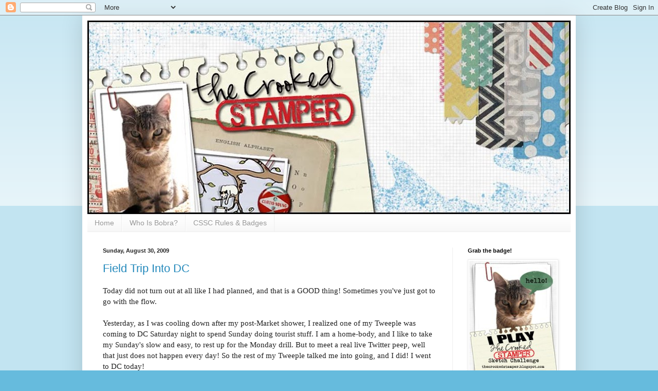

--- FILE ---
content_type: text/html; charset=UTF-8
request_url: https://thecrookedstamper.blogspot.com/2009/08/
body_size: 36083
content:
<!DOCTYPE html>
<html class='v2' dir='ltr' lang='en'>
<head>
<link href='https://www.blogger.com/static/v1/widgets/335934321-css_bundle_v2.css' rel='stylesheet' type='text/css'/>
<meta content='width=1100' name='viewport'/>
<meta content='text/html; charset=UTF-8' http-equiv='Content-Type'/>
<meta content='blogger' name='generator'/>
<link href='https://thecrookedstamper.blogspot.com/favicon.ico' rel='icon' type='image/x-icon'/>
<link href='http://thecrookedstamper.blogspot.com/2009/08/' rel='canonical'/>
<link rel="alternate" type="application/atom+xml" title="The Crooked Stamper - Atom" href="https://thecrookedstamper.blogspot.com/feeds/posts/default" />
<link rel="alternate" type="application/rss+xml" title="The Crooked Stamper - RSS" href="https://thecrookedstamper.blogspot.com/feeds/posts/default?alt=rss" />
<link rel="service.post" type="application/atom+xml" title="The Crooked Stamper - Atom" href="https://www.blogger.com/feeds/6274884909599684322/posts/default" />
<!--Can't find substitution for tag [blog.ieCssRetrofitLinks]-->
<meta content='http://thecrookedstamper.blogspot.com/2009/08/' property='og:url'/>
<meta content='The Crooked Stamper' property='og:title'/>
<meta content='' property='og:description'/>
<title>The Crooked Stamper: August 2009</title>
<style id='page-skin-1' type='text/css'><!--
/*
-----------------------------------------------
Blogger Template Style
Name:     Simple
Designer: Blogger
URL:      www.blogger.com
----------------------------------------------- */
/* Content
----------------------------------------------- */
body {
font: normal normal 14px Arial, Tahoma, Helvetica, FreeSans, sans-serif;
color: #222222;
background: #66bbdd none repeat scroll top left;
padding: 0 40px 40px 40px;
}
html body .region-inner {
min-width: 0;
max-width: 100%;
width: auto;
}
h2 {
font-size: 22px;
}
a:link {
text-decoration:none;
color: #2288bb;
}
a:visited {
text-decoration:none;
color: #888888;
}
a:hover {
text-decoration:underline;
color: #33aaff;
}
.body-fauxcolumn-outer .fauxcolumn-inner {
background: transparent url(https://resources.blogblog.com/blogblog/data/1kt/simple/body_gradient_tile_light.png) repeat scroll top left;
_background-image: none;
}
.body-fauxcolumn-outer .cap-top {
position: absolute;
z-index: 1;
height: 400px;
width: 100%;
}
.body-fauxcolumn-outer .cap-top .cap-left {
width: 100%;
background: transparent url(https://resources.blogblog.com/blogblog/data/1kt/simple/gradients_light.png) repeat-x scroll top left;
_background-image: none;
}
.content-outer {
-moz-box-shadow: 0 0 40px rgba(0, 0, 0, .15);
-webkit-box-shadow: 0 0 5px rgba(0, 0, 0, .15);
-goog-ms-box-shadow: 0 0 10px #333333;
box-shadow: 0 0 40px rgba(0, 0, 0, .15);
margin-bottom: 1px;
}
.content-inner {
padding: 10px 10px;
}
.content-inner {
background-color: #ffffff;
}
/* Header
----------------------------------------------- */
.header-outer {
background: transparent none repeat-x scroll 0 -400px;
_background-image: none;
}
.Header h1 {
font: normal normal 60px Arial, Tahoma, Helvetica, FreeSans, sans-serif;
color: #3399bb;
text-shadow: -1px -1px 1px rgba(0, 0, 0, .2);
}
.Header h1 a {
color: #3399bb;
}
.Header .description {
font-size: 140%;
color: #777777;
}
.header-inner .Header .titlewrapper {
padding: 22px 30px;
}
.header-inner .Header .descriptionwrapper {
padding: 0 30px;
}
/* Tabs
----------------------------------------------- */
.tabs-inner .section:first-child {
border-top: 1px solid #eeeeee;
}
.tabs-inner .section:first-child ul {
margin-top: -1px;
border-top: 1px solid #eeeeee;
border-left: 0 solid #eeeeee;
border-right: 0 solid #eeeeee;
}
.tabs-inner .widget ul {
background: #f5f5f5 url(https://resources.blogblog.com/blogblog/data/1kt/simple/gradients_light.png) repeat-x scroll 0 -800px;
_background-image: none;
border-bottom: 1px solid #eeeeee;
margin-top: 0;
margin-left: -30px;
margin-right: -30px;
}
.tabs-inner .widget li a {
display: inline-block;
padding: .6em 1em;
font: normal normal 14px Arial, Tahoma, Helvetica, FreeSans, sans-serif;
color: #999999;
border-left: 1px solid #ffffff;
border-right: 1px solid #eeeeee;
}
.tabs-inner .widget li:first-child a {
border-left: none;
}
.tabs-inner .widget li.selected a, .tabs-inner .widget li a:hover {
color: #000000;
background-color: #eeeeee;
text-decoration: none;
}
/* Columns
----------------------------------------------- */
.main-outer {
border-top: 0 solid #eeeeee;
}
.fauxcolumn-left-outer .fauxcolumn-inner {
border-right: 1px solid #eeeeee;
}
.fauxcolumn-right-outer .fauxcolumn-inner {
border-left: 1px solid #eeeeee;
}
/* Headings
----------------------------------------------- */
div.widget > h2,
div.widget h2.title {
margin: 0 0 1em 0;
font: normal bold 11px Arial, Tahoma, Helvetica, FreeSans, sans-serif;
color: #000000;
}
/* Widgets
----------------------------------------------- */
.widget .zippy {
color: #999999;
text-shadow: 2px 2px 1px rgba(0, 0, 0, .1);
}
.widget .popular-posts ul {
list-style: none;
}
/* Posts
----------------------------------------------- */
h2.date-header {
font: normal bold 11px Arial, Tahoma, Helvetica, FreeSans, sans-serif;
}
.date-header span {
background-color: transparent;
color: #222222;
padding: inherit;
letter-spacing: inherit;
margin: inherit;
}
.main-inner {
padding-top: 30px;
padding-bottom: 30px;
}
.main-inner .column-center-inner {
padding: 0 15px;
}
.main-inner .column-center-inner .section {
margin: 0 15px;
}
.post {
margin: 0 0 25px 0;
}
h3.post-title, .comments h4 {
font: normal normal 22px Arial, Tahoma, Helvetica, FreeSans, sans-serif;
margin: .75em 0 0;
}
.post-body {
font-size: 110%;
line-height: 1.4;
position: relative;
}
.post-body img, .post-body .tr-caption-container, .Profile img, .Image img,
.BlogList .item-thumbnail img {
padding: 2px;
background: #ffffff;
border: 1px solid #eeeeee;
-moz-box-shadow: 1px 1px 5px rgba(0, 0, 0, .1);
-webkit-box-shadow: 1px 1px 5px rgba(0, 0, 0, .1);
box-shadow: 1px 1px 5px rgba(0, 0, 0, .1);
}
.post-body img, .post-body .tr-caption-container {
padding: 5px;
}
.post-body .tr-caption-container {
color: #222222;
}
.post-body .tr-caption-container img {
padding: 0;
background: transparent;
border: none;
-moz-box-shadow: 0 0 0 rgba(0, 0, 0, .1);
-webkit-box-shadow: 0 0 0 rgba(0, 0, 0, .1);
box-shadow: 0 0 0 rgba(0, 0, 0, .1);
}
.post-header {
margin: 0 0 1.5em;
line-height: 1.6;
font-size: 90%;
}
.post-footer {
margin: 20px -2px 0;
padding: 5px 10px;
color: #666666;
background-color: #f9f9f9;
border-bottom: 1px solid #eeeeee;
line-height: 1.6;
font-size: 90%;
}
#comments .comment-author {
padding-top: 1.5em;
border-top: 1px solid #eeeeee;
background-position: 0 1.5em;
}
#comments .comment-author:first-child {
padding-top: 0;
border-top: none;
}
.avatar-image-container {
margin: .2em 0 0;
}
#comments .avatar-image-container img {
border: 1px solid #eeeeee;
}
/* Comments
----------------------------------------------- */
.comments .comments-content .icon.blog-author {
background-repeat: no-repeat;
background-image: url([data-uri]);
}
.comments .comments-content .loadmore a {
border-top: 1px solid #999999;
border-bottom: 1px solid #999999;
}
.comments .comment-thread.inline-thread {
background-color: #f9f9f9;
}
.comments .continue {
border-top: 2px solid #999999;
}
/* Accents
---------------------------------------------- */
.section-columns td.columns-cell {
border-left: 1px solid #eeeeee;
}
.blog-pager {
background: transparent none no-repeat scroll top center;
}
.blog-pager-older-link, .home-link,
.blog-pager-newer-link {
background-color: #ffffff;
padding: 5px;
}
.footer-outer {
border-top: 0 dashed #bbbbbb;
}
/* Mobile
----------------------------------------------- */
body.mobile  {
background-size: auto;
}
.mobile .body-fauxcolumn-outer {
background: transparent none repeat scroll top left;
}
.mobile .body-fauxcolumn-outer .cap-top {
background-size: 100% auto;
}
.mobile .content-outer {
-webkit-box-shadow: 0 0 3px rgba(0, 0, 0, .15);
box-shadow: 0 0 3px rgba(0, 0, 0, .15);
}
.mobile .tabs-inner .widget ul {
margin-left: 0;
margin-right: 0;
}
.mobile .post {
margin: 0;
}
.mobile .main-inner .column-center-inner .section {
margin: 0;
}
.mobile .date-header span {
padding: 0.1em 10px;
margin: 0 -10px;
}
.mobile h3.post-title {
margin: 0;
}
.mobile .blog-pager {
background: transparent none no-repeat scroll top center;
}
.mobile .footer-outer {
border-top: none;
}
.mobile .main-inner, .mobile .footer-inner {
background-color: #ffffff;
}
.mobile-index-contents {
color: #222222;
}
.mobile-link-button {
background-color: #2288bb;
}
.mobile-link-button a:link, .mobile-link-button a:visited {
color: #ffffff;
}
.mobile .tabs-inner .section:first-child {
border-top: none;
}
.mobile .tabs-inner .PageList .widget-content {
background-color: #eeeeee;
color: #000000;
border-top: 1px solid #eeeeee;
border-bottom: 1px solid #eeeeee;
}
.mobile .tabs-inner .PageList .widget-content .pagelist-arrow {
border-left: 1px solid #eeeeee;
}

--></style>
<style id='template-skin-1' type='text/css'><!--
body {
min-width: 960px;
}
.content-outer, .content-fauxcolumn-outer, .region-inner {
min-width: 960px;
max-width: 960px;
_width: 960px;
}
.main-inner .columns {
padding-left: 0;
padding-right: 230px;
}
.main-inner .fauxcolumn-center-outer {
left: 0;
right: 230px;
/* IE6 does not respect left and right together */
_width: expression(this.parentNode.offsetWidth -
parseInt("0") -
parseInt("230px") + 'px');
}
.main-inner .fauxcolumn-left-outer {
width: 0;
}
.main-inner .fauxcolumn-right-outer {
width: 230px;
}
.main-inner .column-left-outer {
width: 0;
right: 100%;
margin-left: -0;
}
.main-inner .column-right-outer {
width: 230px;
margin-right: -230px;
}
#layout {
min-width: 0;
}
#layout .content-outer {
min-width: 0;
width: 800px;
}
#layout .region-inner {
min-width: 0;
width: auto;
}
body#layout div.add_widget {
padding: 8px;
}
body#layout div.add_widget a {
margin-left: 32px;
}
--></style>
<link href='https://www.blogger.com/dyn-css/authorization.css?targetBlogID=6274884909599684322&amp;zx=64851bc4-0e5a-42e8-8da3-bc0b266e96d4' media='none' onload='if(media!=&#39;all&#39;)media=&#39;all&#39;' rel='stylesheet'/><noscript><link href='https://www.blogger.com/dyn-css/authorization.css?targetBlogID=6274884909599684322&amp;zx=64851bc4-0e5a-42e8-8da3-bc0b266e96d4' rel='stylesheet'/></noscript>
<meta name='google-adsense-platform-account' content='ca-host-pub-1556223355139109'/>
<meta name='google-adsense-platform-domain' content='blogspot.com'/>

</head>
<body class='loading variant-pale'>
<div class='navbar section' id='navbar' name='Navbar'><div class='widget Navbar' data-version='1' id='Navbar1'><script type="text/javascript">
    function setAttributeOnload(object, attribute, val) {
      if(window.addEventListener) {
        window.addEventListener('load',
          function(){ object[attribute] = val; }, false);
      } else {
        window.attachEvent('onload', function(){ object[attribute] = val; });
      }
    }
  </script>
<div id="navbar-iframe-container"></div>
<script type="text/javascript" src="https://apis.google.com/js/platform.js"></script>
<script type="text/javascript">
      gapi.load("gapi.iframes:gapi.iframes.style.bubble", function() {
        if (gapi.iframes && gapi.iframes.getContext) {
          gapi.iframes.getContext().openChild({
              url: 'https://www.blogger.com/navbar/6274884909599684322?origin\x3dhttps://thecrookedstamper.blogspot.com',
              where: document.getElementById("navbar-iframe-container"),
              id: "navbar-iframe"
          });
        }
      });
    </script><script type="text/javascript">
(function() {
var script = document.createElement('script');
script.type = 'text/javascript';
script.src = '//pagead2.googlesyndication.com/pagead/js/google_top_exp.js';
var head = document.getElementsByTagName('head')[0];
if (head) {
head.appendChild(script);
}})();
</script>
</div></div>
<div class='body-fauxcolumns'>
<div class='fauxcolumn-outer body-fauxcolumn-outer'>
<div class='cap-top'>
<div class='cap-left'></div>
<div class='cap-right'></div>
</div>
<div class='fauxborder-left'>
<div class='fauxborder-right'></div>
<div class='fauxcolumn-inner'>
</div>
</div>
<div class='cap-bottom'>
<div class='cap-left'></div>
<div class='cap-right'></div>
</div>
</div>
</div>
<div class='content'>
<div class='content-fauxcolumns'>
<div class='fauxcolumn-outer content-fauxcolumn-outer'>
<div class='cap-top'>
<div class='cap-left'></div>
<div class='cap-right'></div>
</div>
<div class='fauxborder-left'>
<div class='fauxborder-right'></div>
<div class='fauxcolumn-inner'>
</div>
</div>
<div class='cap-bottom'>
<div class='cap-left'></div>
<div class='cap-right'></div>
</div>
</div>
</div>
<div class='content-outer'>
<div class='content-cap-top cap-top'>
<div class='cap-left'></div>
<div class='cap-right'></div>
</div>
<div class='fauxborder-left content-fauxborder-left'>
<div class='fauxborder-right content-fauxborder-right'></div>
<div class='content-inner'>
<header>
<div class='header-outer'>
<div class='header-cap-top cap-top'>
<div class='cap-left'></div>
<div class='cap-right'></div>
</div>
<div class='fauxborder-left header-fauxborder-left'>
<div class='fauxborder-right header-fauxborder-right'></div>
<div class='region-inner header-inner'>
<div class='header section' id='header' name='Header'><div class='widget Header' data-version='1' id='Header1'>
<div id='header-inner'>
<a href='https://thecrookedstamper.blogspot.com/' style='display: block'>
<img alt='The Crooked Stamper' height='376px; ' id='Header1_headerimg' src='https://blogger.googleusercontent.com/img/b/R29vZ2xl/AVvXsEjtWMq6uNxCPQhWNXPSYtsN29XeqYkwIDd0QYMn5XCa-sySzM66-DFVLklzB9CcL3IBrFkA99afny4_I2XikUoyWbK_pGzFaY9BmorR78238EUrlnM8A-c5cdX2rNF-mLjDdZmv3ktZR5M/s940/FINALleslie-950.jpg' style='display: block' width='940px; '/>
</a>
</div>
</div></div>
</div>
</div>
<div class='header-cap-bottom cap-bottom'>
<div class='cap-left'></div>
<div class='cap-right'></div>
</div>
</div>
</header>
<div class='tabs-outer'>
<div class='tabs-cap-top cap-top'>
<div class='cap-left'></div>
<div class='cap-right'></div>
</div>
<div class='fauxborder-left tabs-fauxborder-left'>
<div class='fauxborder-right tabs-fauxborder-right'></div>
<div class='region-inner tabs-inner'>
<div class='tabs section' id='crosscol' name='Cross-Column'><div class='widget PageList' data-version='1' id='PageList1'>
<h2>Pages</h2>
<div class='widget-content'>
<ul>
<li>
<a href='https://thecrookedstamper.blogspot.com/'>Home</a>
</li>
<li>
<a href='https://thecrookedstamper.blogspot.com/p/who-is-bobra.html'>Who Is Bobra?</a>
</li>
<li>
<a href='https://thecrookedstamper.blogspot.com/p/blog-page.html'>CSSC Rules &amp; Badges</a>
</li>
</ul>
<div class='clear'></div>
</div>
</div></div>
<div class='tabs no-items section' id='crosscol-overflow' name='Cross-Column 2'></div>
</div>
</div>
<div class='tabs-cap-bottom cap-bottom'>
<div class='cap-left'></div>
<div class='cap-right'></div>
</div>
</div>
<div class='main-outer'>
<div class='main-cap-top cap-top'>
<div class='cap-left'></div>
<div class='cap-right'></div>
</div>
<div class='fauxborder-left main-fauxborder-left'>
<div class='fauxborder-right main-fauxborder-right'></div>
<div class='region-inner main-inner'>
<div class='columns fauxcolumns'>
<div class='fauxcolumn-outer fauxcolumn-center-outer'>
<div class='cap-top'>
<div class='cap-left'></div>
<div class='cap-right'></div>
</div>
<div class='fauxborder-left'>
<div class='fauxborder-right'></div>
<div class='fauxcolumn-inner'>
</div>
</div>
<div class='cap-bottom'>
<div class='cap-left'></div>
<div class='cap-right'></div>
</div>
</div>
<div class='fauxcolumn-outer fauxcolumn-left-outer'>
<div class='cap-top'>
<div class='cap-left'></div>
<div class='cap-right'></div>
</div>
<div class='fauxborder-left'>
<div class='fauxborder-right'></div>
<div class='fauxcolumn-inner'>
</div>
</div>
<div class='cap-bottom'>
<div class='cap-left'></div>
<div class='cap-right'></div>
</div>
</div>
<div class='fauxcolumn-outer fauxcolumn-right-outer'>
<div class='cap-top'>
<div class='cap-left'></div>
<div class='cap-right'></div>
</div>
<div class='fauxborder-left'>
<div class='fauxborder-right'></div>
<div class='fauxcolumn-inner'>
</div>
</div>
<div class='cap-bottom'>
<div class='cap-left'></div>
<div class='cap-right'></div>
</div>
</div>
<!-- corrects IE6 width calculation -->
<div class='columns-inner'>
<div class='column-center-outer'>
<div class='column-center-inner'>
<div class='main section' id='main' name='Main'><div class='widget Blog' data-version='1' id='Blog1'>
<div class='blog-posts hfeed'>

          <div class="date-outer">
        
<h2 class='date-header'><span>Sunday, August 30, 2009</span></h2>

          <div class="date-posts">
        
<div class='post-outer'>
<div class='post hentry uncustomized-post-template' itemprop='blogPost' itemscope='itemscope' itemtype='http://schema.org/BlogPosting'>
<meta content='https://blogger.googleusercontent.com/img/b/R29vZ2xl/AVvXsEiZpYH1Sp1VQTM7lpjvPJdrQfdep4azIjovvnSZbqNK1Gfj_QHjxYjsQyK7MobqQNXlBSGyDiwNZZhWeKuJiQQe7TDRSRq1ZadNYfd47LheTvqdS5mHKOKEhIijYX8kGugIGYoL3rYRuOpv/s320/dogslobber.JPG' itemprop='image_url'/>
<meta content='6274884909599684322' itemprop='blogId'/>
<meta content='6670377827209150003' itemprop='postId'/>
<a name='6670377827209150003'></a>
<h3 class='post-title entry-title' itemprop='name'>
<a href='https://thecrookedstamper.blogspot.com/2009/08/field-trip-into-dc.html'>Field Trip Into DC</a>
</h3>
<div class='post-header'>
<div class='post-header-line-1'></div>
</div>
<div class='post-body entry-content' id='post-body-6670377827209150003' itemprop='description articleBody'>
<span style="font-family:verdana;">Today did not turn out at all like I had planned, and that is a GOOD thing! Sometimes you've just got to go with the flow.</span><br /><br /><span style="font-family:verdana;">Yesterday, as I was cooling down after my post-Market shower, I realized one of my Tweeple was coming to DC Saturday night to spend Sunday doing tourist stuff. I am a home-body, and I like to take my Sunday's slow and easy, to rest up for the Monday drill. But to meet a real live Twitter peep, well that just does not happen every day! So the rest of my Tweeple talked me into going, and I did! I went to DC today! </span><br /><br /><span style="font-family:verdana;">But first, I would like to show you that I actually did stamp something this weekend. Took me two days, but I did it.</span><br /><br /><a href="https://blogger.googleusercontent.com/img/b/R29vZ2xl/AVvXsEiZpYH1Sp1VQTM7lpjvPJdrQfdep4azIjovvnSZbqNK1Gfj_QHjxYjsQyK7MobqQNXlBSGyDiwNZZhWeKuJiQQe7TDRSRq1ZadNYfd47LheTvqdS5mHKOKEhIijYX8kGugIGYoL3rYRuOpv/s1600-h/dogslobber.JPG"><img alt="" border="0" id="BLOGGER_PHOTO_ID_5375874597449052610" src="https://blogger.googleusercontent.com/img/b/R29vZ2xl/AVvXsEiZpYH1Sp1VQTM7lpjvPJdrQfdep4azIjovvnSZbqNK1Gfj_QHjxYjsQyK7MobqQNXlBSGyDiwNZZhWeKuJiQQe7TDRSRq1ZadNYfd47LheTvqdS5mHKOKEhIijYX8kGugIGYoL3rYRuOpv/s320/dogslobber.JPG" style="FLOAT: left; MARGIN: 0px 10px 10px 0px; WIDTH: 252px; CURSOR: hand; HEIGHT: 320px" /></a><span style="font-family:verdana;">These two images were purchased on an "I'm bored, lets go stamp shopping" trip one year in Florida. One of my fellow travelers, a non-stamper, went along to see what all the fuss was about. While perusing the millions of stamps on the floor-to-ceiling shelves, she picked out these two because she thought they'd go well together, and she was so right! </span><br /><br /><span style="font-family:verdana;">I have made several variations of this card over the years, but always with these two images. Last night I found this beautiful basket-weave paper in my stash. I picked it because it had browns and yellows, and I was using a yellow base. I really love how these came out!</span><br /><br /><span style="font-family:Verdana;">Okay, on to the Field Trip! I started out at the local Metro stop, as I live at the end of the line of the system. You are guaranteed a seat, which is a good thing during rush hour. But Sunday is not a rush-hour schedule, so I waited, and waited, and waited. Then I gave up waiting and left. Apparently I was in rush-hour mode and it was a non-rush-hour schedule...not a good mix. But it was such a glorious day today, that I decided to drive into DC instead. That's right, <em>drive</em>! Actually, I only live about 20 miles from DC - I just hate traffic on a day off. But I got to take the George Washington (GW) Parkway, which is pretty much enough reason to live in the DC area in the first place.</span><br /><br /><a href="https://blogger.googleusercontent.com/img/b/R29vZ2xl/AVvXsEhVFPrY1n432GgHRnbQzmxHKwi9Bgx1Y9ntG0p1UUp_431iLnXIx6nh2DHaCjgqDWEakSGPOVvAvBhfBip003tn3RjpTMM2p5lsFU3Mf92sOn_uHwLiy4ouJw519syUgYCncak6lZEIyelX/s1600-h/GWPkwy.JPG"><img alt="" border="0" id="BLOGGER_PHOTO_ID_5375874405611882386" src="https://blogger.googleusercontent.com/img/b/R29vZ2xl/AVvXsEhVFPrY1n432GgHRnbQzmxHKwi9Bgx1Y9ntG0p1UUp_431iLnXIx6nh2DHaCjgqDWEakSGPOVvAvBhfBip003tn3RjpTMM2p5lsFU3Mf92sOn_uHwLiy4ouJw519syUgYCncak6lZEIyelX/s320/GWPkwy.JPG" style="FLOAT: left; MARGIN: 0px 10px 10px 0px; WIDTH: 320px; CURSOR: hand; HEIGHT: 240px" /></a><span style="font-family:verdana;"> This is the GW Parkway on a Sunday. Fuzzy, yes, because I was driving, but work with me here. Maybe step back a bit from the 'puter to lose some of the fuzz. This is not a country road. Nope. This is the GW Parkway, and it runs from the Beltway, through DC and beyond to Mount Vernon and points South. This is the stretch I take from the Beltway to DC. Not bad, huh? It parallels the Potomac River on the left and there's woods on the right. Just beautiful.</span><br /><br /><a href="https://blogger.googleusercontent.com/img/b/R29vZ2xl/AVvXsEiSez4gIfYOfTQ233wr73C4lsYFNQfuONq4nREwKeeEcVc1sAcsDifh-w8xm3nmNXbLoL56pTqTnPCvDcT0keltnUwq_B0XiOEmzN4wrtxHTpMScO3fKD0qA_zWQCXz3m7EaFtCql5aAi8H/s1600-h/CIAexit.JPG"><img alt="" border="0" id="BLOGGER_PHOTO_ID_5375874132039579026" src="https://blogger.googleusercontent.com/img/b/R29vZ2xl/AVvXsEiSez4gIfYOfTQ233wr73C4lsYFNQfuONq4nREwKeeEcVc1sAcsDifh-w8xm3nmNXbLoL56pTqTnPCvDcT0keltnUwq_B0XiOEmzN4wrtxHTpMScO3fKD0qA_zWQCXz3m7EaFtCql5aAi8H/s320/CIAexit.JPG" style="FLOAT: left; MARGIN: 0px 10px 10px 0px; WIDTH: 291px; CURSOR: hand; HEIGHT: 320px" /></a> <span style="font-family:verdana;">When I first moved here, I could not believe this sign was for real, but it is. This is the exit for the CIA.</span><br /><br /><a href="https://blogger.googleusercontent.com/img/b/R29vZ2xl/AVvXsEiJ8Td3moiSChqXHcXNgGdlXSCjQuNjvF6A2Hqvujp6R3h9bOPvGtlhQOr795Xmq98dUGxzZFPGvv7k5GGHMJXS72-irYmLUr8iN8K2Y2LWMbICxZKOO3YZHqG6Pc8YeehV8hk0dstccQFi/s1600-h/CIASign.JPG"><img alt="" border="0" id="BLOGGER_PHOTO_ID_5375874126421254386" src="https://blogger.googleusercontent.com/img/b/R29vZ2xl/AVvXsEiJ8Td3moiSChqXHcXNgGdlXSCjQuNjvF6A2Hqvujp6R3h9bOPvGtlhQOr795Xmq98dUGxzZFPGvv7k5GGHMJXS72-irYmLUr8iN8K2Y2LWMbICxZKOO3YZHqG6Pc8YeehV8hk0dstccQFi/s320/CIASign.JPG" style="FLOAT: left; MARGIN: 0px 10px 10px 0px; WIDTH: 320px; CURSOR: hand; HEIGHT: 304px" /></a> <span style="font-family:verdana;">See?</span><br /><br /><a href="https://blogger.googleusercontent.com/img/b/R29vZ2xl/AVvXsEgSSpdpCX0hEsrUOYKm7I8Q28tRX7IpPKO15VoS0QpvjH6XTsoL8T2QI4pQvhqxDWAPHzB4Rv-y7iCbc_gtm9iPZQcChTJugmsDpP6O3Of-6uLl4esPvG_yi2PUv9rKZFSC1JGCjjCS-ACt/s1600-h/ToMyRight.JPG"><img alt="" border="0" id="BLOGGER_PHOTO_ID_5375874121423276130" src="https://blogger.googleusercontent.com/img/b/R29vZ2xl/AVvXsEgSSpdpCX0hEsrUOYKm7I8Q28tRX7IpPKO15VoS0QpvjH6XTsoL8T2QI4pQvhqxDWAPHzB4Rv-y7iCbc_gtm9iPZQcChTJugmsDpP6O3Of-6uLl4esPvG_yi2PUv9rKZFSC1JGCjjCS-ACt/s320/ToMyRight.JPG" style="FLOAT: left; MARGIN: 0px 10px 10px 0px; WIDTH: 320px; CURSOR: hand; HEIGHT: 180px" /></a> <span style="font-family:verdana;">Once I crossed back over the river and into the city, it was still beautiful. This is just a really pretty city. This was the view to my right as I was stopped at a stop sign, waiting to turn left onto Independence Ave.</span><br /><span style="font-family:Verdana;"></span><br /><span style="font-family:Verdana;">The bad thing about driving into DC is the parking, but I got lucky and found a spot right near the Air &amp; Space Museum. As I got out of my car, I saw this:</span><br /><br /><a href="https://blogger.googleusercontent.com/img/b/R29vZ2xl/AVvXsEhVL5DP2E5YR9kiyVqxQaD0k31v4D4um9yk_pOEO69wZYjCQSlEBw9aILvgOVBdU5nx_RHAmUYI6YI9wdwg_qaVkek9QBMWMHnkSJGSjEwVIhdc1BdeT6ZnyGoN8zc6PTZGWDJ040fz97Hc/s1600-h/TheMall.JPG"><img alt="" border="0" id="BLOGGER_PHOTO_ID_5375879199867151346" src="https://blogger.googleusercontent.com/img/b/R29vZ2xl/AVvXsEhVL5DP2E5YR9kiyVqxQaD0k31v4D4um9yk_pOEO69wZYjCQSlEBw9aILvgOVBdU5nx_RHAmUYI6YI9wdwg_qaVkek9QBMWMHnkSJGSjEwVIhdc1BdeT6ZnyGoN8zc6PTZGWDJ040fz97Hc/s320/TheMall.JPG" style="FLOAT: left; MARGIN: 0px 10px 10px 0px; WIDTH: 320px; CURSOR: hand; HEIGHT: 196px" /></a><span style="font-family:verdana;">This is the portion of the National Mall between the Washington Monument and the Capitol. On the left is the Smithsonian Castle. Did you know The Smithsonian is actually a group of 7 or 8 museums, and not just the Castle? It's true!</span><br /><br /><a href="https://blogger.googleusercontent.com/img/b/R29vZ2xl/AVvXsEhVdUOPqcNe-5HyUthZI-DlvxjgRiv8kRpuynT_qbSCJggE9aWlIVGS6sk31RdoHO4szz_cGRVBppSdP12VTvAYw4LlHv0KTPfb5bw5vg6Kp4LC4ZRvZXP-YxzBj8w3UBoByjs7VlEtSMmE/s1600-h/SmithsonianCastle.JPG"><img alt="" border="0" id="BLOGGER_PHOTO_ID_5375873730947275906" src="https://blogger.googleusercontent.com/img/b/R29vZ2xl/AVvXsEhVdUOPqcNe-5HyUthZI-DlvxjgRiv8kRpuynT_qbSCJggE9aWlIVGS6sk31RdoHO4szz_cGRVBppSdP12VTvAYw4LlHv0KTPfb5bw5vg6Kp4LC4ZRvZXP-YxzBj8w3UBoByjs7VlEtSMmE/s320/SmithsonianCastle.JPG" style="FLOAT: left; MARGIN: 0px 10px 10px 0px; WIDTH: 320px; CURSOR: hand; HEIGHT: 176px" /></a><span style="font-family:verdana;"> I cropped the castle for a closer look, but it is still pretty difficult to see through the trees. In front of the castle is a carousel - still works! Lots of fun.</span><br /><br /><a href="https://blogger.googleusercontent.com/img/b/R29vZ2xl/AVvXsEietQP_4VUGXTyK4BRz_mjMQOJM75fzYjRLidNOx30tFp-Q97w1OxU9VyFpMrbCdqfYOJmZ2fsrQVHTIna8qvebBey-0EJCHiJ7ihXyfE-AQlX9MWheB0U3rC_W2Jakj78Cl37jAfHkgkxr/s1600-h/Capitol.JPG"><img alt="" border="0" id="BLOGGER_PHOTO_ID_5375873725934503202" src="https://blogger.googleusercontent.com/img/b/R29vZ2xl/AVvXsEietQP_4VUGXTyK4BRz_mjMQOJM75fzYjRLidNOx30tFp-Q97w1OxU9VyFpMrbCdqfYOJmZ2fsrQVHTIna8qvebBey-0EJCHiJ7ihXyfE-AQlX9MWheB0U3rC_W2Jakj78Cl37jAfHkgkxr/s320/Capitol.JPG" style="FLOAT: left; MARGIN: 0px 10px 10px 0px; WIDTH: 320px; CURSOR: hand; HEIGHT: 240px" /></a> <span style="font-family:verdana;">To my left was the Capitol. Did you know the Capitol building is spelled with an 'o', but it is the Capital (with an 'a') of our nation? Yep.<br /></span><br /><a href="https://blogger.googleusercontent.com/img/b/R29vZ2xl/AVvXsEh47Y-lryVPllAi8qLViJUjVHv9UWHKfNjKh9T7AYaHO568dYQwgdH5eg-P2r4jQYfPCeBifBVw6WblCJQLCAgMZEa3oMDqG_90ouwGRzC4KObMGsFGnm6h-LI-MqEgZtAQb5qY4efgLJJR/s1600-h/Capitol2.JPG"><img alt="" border="0" id="BLOGGER_PHOTO_ID_5375873721807888738" src="https://blogger.googleusercontent.com/img/b/R29vZ2xl/AVvXsEh47Y-lryVPllAi8qLViJUjVHv9UWHKfNjKh9T7AYaHO568dYQwgdH5eg-P2r4jQYfPCeBifBVw6WblCJQLCAgMZEa3oMDqG_90ouwGRzC4KObMGsFGnm6h-LI-MqEgZtAQb5qY4efgLJJR/s320/Capitol2.JPG" style="FLOAT: left; MARGIN: 0px 10px 10px 0px; WIDTH: 320px; CURSOR: hand; HEIGHT: 164px" /></a> <span style="font-family:verdana;">This is an earlier shot without the guy in the red hat. Further away, though. Still, just a beautiful day.</span><br /><br /><a href="https://blogger.googleusercontent.com/img/b/R29vZ2xl/AVvXsEhHurwZtQHsKKRi34u_MAAaZ9KlVS6THXh6yLJZIP2mL_lEFrzB0QJFDwQHaQXjY44uQOElaC2HdfBgSEGuKmKbaT3zT_bdkQKRGS_tCvIoe40rAlyMjcnuS64pIv2OWNksMnhuPQbE68Y0/s1600-h/dust1.JPG"><img alt="" border="0" id="BLOGGER_PHOTO_ID_5375873716361979042" src="https://blogger.googleusercontent.com/img/b/R29vZ2xl/AVvXsEhHurwZtQHsKKRi34u_MAAaZ9KlVS6THXh6yLJZIP2mL_lEFrzB0QJFDwQHaQXjY44uQOElaC2HdfBgSEGuKmKbaT3zT_bdkQKRGS_tCvIoe40rAlyMjcnuS64pIv2OWNksMnhuPQbE68Y0/s320/dust1.JPG" style="FLOAT: left; MARGIN: 0px 10px 10px 0px; WIDTH: 320px; CURSOR: hand; HEIGHT: 240px" /></a> <span style="font-family:verdana;">Inside the Air &amp; Space Museum is a kids' section - lots of hands-on stuff about science, and why airplanes are built out of aluminum instead of steel. Kids play, but <em>big</em> kids read. This caught my eye.<br /><br />"Did you ever wonder? Why doesn't dust blow off fan blades? [Yeah, why doesn't it?!?!?] Dust on fan blades never seems to blow off, no matter how fast the blades spin. Many dust particles are small enough to lie within the thin boundary layer near the surface. No matter how hard the air blows by, the boundary layer provides a zone where the wind speed decreases to zero. The only way to remove the dust is to wipe it away." Carp. Now I have to clean the darn things!<br /><br />After my Tweep and I parted ways, I headed for home by getting back on the GW Parkway. But I took the first right and exited at Theodore Roosevelt Island. This is an island in the middle of the Potomac River, and after almost 25 years of living here, I have never been there. So I went. This is how I travel, so beware anyone who thinks they might survive a Road Trip with me at the wheel!<br /></span><br /><a href="https://blogger.googleusercontent.com/img/b/R29vZ2xl/AVvXsEhBfu7L67Zzq2z9qsx6PQibD7ow65XV6aVo0cyiilqjXgwmbYg23sbh3KJ92sEDJMoTPYzoT0QfINgP1m-CO4juQ5WiNxmjTaJv6X3Mxcv3W6kPlIocAfbuwck-xcohQ5WbNvJQNC5ikm00/s1600-h/BridgeToIsland.JPG"><img alt="" border="0" id="BLOGGER_PHOTO_ID_5375873265808222082" src="https://blogger.googleusercontent.com/img/b/R29vZ2xl/AVvXsEhBfu7L67Zzq2z9qsx6PQibD7ow65XV6aVo0cyiilqjXgwmbYg23sbh3KJ92sEDJMoTPYzoT0QfINgP1m-CO4juQ5WiNxmjTaJv6X3Mxcv3W6kPlIocAfbuwck-xcohQ5WbNvJQNC5ikm00/s320/BridgeToIsland.JPG" style="FLOAT: left; MARGIN: 0px 10px 10px 0px; WIDTH: 320px; CURSOR: hand; HEIGHT: 240px" /></a> <span style="font-family:verdana;">This is a shot from the parking lot of the bridge over to the island. It was so nice and cool and breezy in the middle of that bridge that I stopped there in both directions to enjoy it.</span><br /><br /><a href="https://blogger.googleusercontent.com/img/b/R29vZ2xl/AVvXsEgCUq7tOYTnLAgAWeb2924wgS-qPUR0Spc-DW9dteQQkiJboUsHZ6Ee2QlgydRu9T4RYDkCaDMMJ8Mj8c0qSB5Gasm3P0TM8jAiYm7F-d0fHQrhS7cMoP0GVtltWGOMrv-CvSmHrLteRumR/s1600-h/RIsign.JPG"><img alt="" border="0" id="BLOGGER_PHOTO_ID_5375873258344647970" src="https://blogger.googleusercontent.com/img/b/R29vZ2xl/AVvXsEgCUq7tOYTnLAgAWeb2924wgS-qPUR0Spc-DW9dteQQkiJboUsHZ6Ee2QlgydRu9T4RYDkCaDMMJ8Mj8c0qSB5Gasm3P0TM8jAiYm7F-d0fHQrhS7cMoP0GVtltWGOMrv-CvSmHrLteRumR/s320/RIsign.JPG" style="FLOAT: left; MARGIN: 0px 10px 10px 0px; WIDTH: 320px; CURSOR: hand; HEIGHT: 240px" /></a><span style="font-family:verdana;">One of the other really annoying things I do is take photos of where I am so I remember where I've been. It is a sickness.</span><br /><br /><a href="https://blogger.googleusercontent.com/img/b/R29vZ2xl/AVvXsEhbQSqhFqkx1QHtadUk2mPVuLkKebMc7i5Fqnhcb6bEiqqaMvDDgo2Vkp1YaxY4_sjVW9wfy80Ku1DuvF7vrTmgiNlBTPaz2uaNojw4IVtTQ_UF2SNVMy2jLdIX4ZNFVFBXEucZ4KBSVZkQ/s1600-h/Monument.JPG"><img alt="" border="0" id="BLOGGER_PHOTO_ID_5375873253018330450" src="https://blogger.googleusercontent.com/img/b/R29vZ2xl/AVvXsEhbQSqhFqkx1QHtadUk2mPVuLkKebMc7i5Fqnhcb6bEiqqaMvDDgo2Vkp1YaxY4_sjVW9wfy80Ku1DuvF7vrTmgiNlBTPaz2uaNojw4IVtTQ_UF2SNVMy2jLdIX4ZNFVFBXEucZ4KBSVZkQ/s320/Monument.JPG" style="FLOAT: left; MARGIN: 0px 10px 10px 0px; WIDTH: 320px; CURSOR: hand; HEIGHT: 240px" /></a> <span style="font-family:verdana;">On the island are several hiking/walking trails, and a monument/memorial, so since it was buggy I headed for the memorial and took the obligatory photo. *waves back at Teddy*</span><br /><br /><span style="font-family:Verdana;">Back home, I am resting now. Too much fresh air for a Sunday. But it was so much fun to meet up with one of my virtual friends! Now we know we are real!!! </span><br /><br /><span style="font-family:Verdana;">Okay, off to finish the laundry so I can go to work tomorrow. Oh, a brief look into the ways of laundry in the crooked household: If you forgot you left a whole load of dry clothes in the dryer last week, and they are now hopelessly wrinkled, fear not! Go ahead and wash that next load. Then take one item, like a polo shirt, out of the washer, throw it into the dryer with all the wrinkled mess, and run the dryer again. Voila! Not-wrinkled clothing plus one extra dry shirt. Genius, I tell you, pure genius.</span><br /><br /><span style="font-family:Verdana;">Okay, I am gonna see if I can rustle up something for dinner, and maybe stamp something before bed. Thanks for stopping by!</span>
<div style='clear: both;'></div>
</div>
<div class='post-footer'>
<div class='post-footer-line post-footer-line-1'>
<span class='post-author vcard'>
Posted by
<span class='fn' itemprop='author' itemscope='itemscope' itemtype='http://schema.org/Person'>
<meta content='https://www.blogger.com/profile/13514397178022946975' itemprop='url'/>
<a class='g-profile' href='https://www.blogger.com/profile/13514397178022946975' rel='author' title='author profile'>
<span itemprop='name'>Leslie Hanna</span>
</a>
</span>
</span>
<span class='post-timestamp'>
at
<meta content='http://thecrookedstamper.blogspot.com/2009/08/field-trip-into-dc.html' itemprop='url'/>
<a class='timestamp-link' href='https://thecrookedstamper.blogspot.com/2009/08/field-trip-into-dc.html' rel='bookmark' title='permanent link'><abbr class='published' itemprop='datePublished' title='2009-08-30T17:32:00-04:00'>5:32&#8239;PM</abbr></a>
</span>
<span class='post-comment-link'>
<a class='comment-link' href='https://thecrookedstamper.blogspot.com/2009/08/field-trip-into-dc.html#comment-form' onclick=''>
2 comments:
  </a>
</span>
<span class='post-icons'>
<span class='item-action'>
<a href='https://www.blogger.com/email-post/6274884909599684322/6670377827209150003' title='Email Post'>
<img alt='' class='icon-action' height='13' src='https://resources.blogblog.com/img/icon18_email.gif' width='18'/>
</a>
</span>
<span class='item-control blog-admin pid-448901816'>
<a href='https://www.blogger.com/post-edit.g?blogID=6274884909599684322&postID=6670377827209150003&from=pencil' title='Edit Post'>
<img alt='' class='icon-action' height='18' src='https://resources.blogblog.com/img/icon18_edit_allbkg.gif' width='18'/>
</a>
</span>
</span>
<div class='post-share-buttons goog-inline-block'>
<a class='goog-inline-block share-button sb-email' href='https://www.blogger.com/share-post.g?blogID=6274884909599684322&postID=6670377827209150003&target=email' target='_blank' title='Email This'><span class='share-button-link-text'>Email This</span></a><a class='goog-inline-block share-button sb-blog' href='https://www.blogger.com/share-post.g?blogID=6274884909599684322&postID=6670377827209150003&target=blog' onclick='window.open(this.href, "_blank", "height=270,width=475"); return false;' target='_blank' title='BlogThis!'><span class='share-button-link-text'>BlogThis!</span></a><a class='goog-inline-block share-button sb-twitter' href='https://www.blogger.com/share-post.g?blogID=6274884909599684322&postID=6670377827209150003&target=twitter' target='_blank' title='Share to X'><span class='share-button-link-text'>Share to X</span></a><a class='goog-inline-block share-button sb-facebook' href='https://www.blogger.com/share-post.g?blogID=6274884909599684322&postID=6670377827209150003&target=facebook' onclick='window.open(this.href, "_blank", "height=430,width=640"); return false;' target='_blank' title='Share to Facebook'><span class='share-button-link-text'>Share to Facebook</span></a><a class='goog-inline-block share-button sb-pinterest' href='https://www.blogger.com/share-post.g?blogID=6274884909599684322&postID=6670377827209150003&target=pinterest' target='_blank' title='Share to Pinterest'><span class='share-button-link-text'>Share to Pinterest</span></a>
</div>
</div>
<div class='post-footer-line post-footer-line-2'>
<span class='post-labels'>
Labels:
<a href='https://thecrookedstamper.blogspot.com/search/label/Plain%20Ole%20Stampin%27' rel='tag'>Plain Ole Stampin&#39;</a>,
<a href='https://thecrookedstamper.blogspot.com/search/label/Sharing' rel='tag'>Sharing</a>
</span>
</div>
<div class='post-footer-line post-footer-line-3'>
<span class='post-location'>
</span>
</div>
</div>
</div>
</div>

          </div></div>
        

          <div class="date-outer">
        
<h2 class='date-header'><span>Saturday, August 29, 2009</span></h2>

          <div class="date-posts">
        
<div class='post-outer'>
<div class='post hentry uncustomized-post-template' itemprop='blogPost' itemscope='itemscope' itemtype='http://schema.org/BlogPosting'>
<meta content='https://blogger.googleusercontent.com/img/b/R29vZ2xl/AVvXsEjgDA07qO794RKqLG2tr-9Esm-qIlPQMLuKZUwlfMmmdU79jouWiOO-JfmXXigaBjvcuFurKXfJAkurGUl-EX8Wjth4J03pQIprPPLnS2MiZIC75BGT1gr04tptIds44YPbaJtDT-AV5MBX/s320/cockscomb.JPG' itemprop='image_url'/>
<meta content='6274884909599684322' itemprop='blogId'/>
<meta content='2095288456093345559' itemprop='postId'/>
<a name='2095288456093345559'></a>
<h3 class='post-title entry-title' itemprop='name'>
<a href='https://thecrookedstamper.blogspot.com/2009/08/today-started-out-grey-gloomy-and-bit.html'>Market Update</a>
</h3>
<div class='post-header'>
<div class='post-header-line-1'></div>
</div>
<div class='post-body entry-content' id='post-body-2095288456093345559' itemprop='description articleBody'>
<span style="font-family:verdana;">Today started out grey, gloomy and a bit muggy. It threatened rain, and we were all worried (those of us who showed up, that is...some of the crafters do not come when it rains). BUT, we had ample space under the pavilion to set up, so if it DID rain, we'd all stay dry. The rain held off, and it actually got sunny and <em>cooler</em> later in the day.<br /><br />It was fairly slow, so as usual I spent my time taking pics of all the veggies. I have no idea why I do this. Farmer Mike just shakes his head at me most of the time. Sometimes, he even states the obvious. Today I asked him why he did not have any corn, and he said it was because they did not pick any. Okay, I guess that works.<br /><br />A lot of these pics are of the same thing I've shown you the past few weeks, but I am still drawn to the colors, so you get what you get. Let's get started!<br /></span><br /><a href="https://blogger.googleusercontent.com/img/b/R29vZ2xl/AVvXsEjgDA07qO794RKqLG2tr-9Esm-qIlPQMLuKZUwlfMmmdU79jouWiOO-JfmXXigaBjvcuFurKXfJAkurGUl-EX8Wjth4J03pQIprPPLnS2MiZIC75BGT1gr04tptIds44YPbaJtDT-AV5MBX/s1600-h/cockscomb.JPG"><img alt="" border="0" id="BLOGGER_PHOTO_ID_5375528496263633426" src="https://blogger.googleusercontent.com/img/b/R29vZ2xl/AVvXsEjgDA07qO794RKqLG2tr-9Esm-qIlPQMLuKZUwlfMmmdU79jouWiOO-JfmXXigaBjvcuFurKXfJAkurGUl-EX8Wjth4J03pQIprPPLnS2MiZIC75BGT1gr04tptIds44YPbaJtDT-AV5MBX/s320/cockscomb.JPG" style="FLOAT: left; MARGIN: 0px 10px 10px 0px; WIDTH: 240px; CURSOR: hand; HEIGHT: 320px" /></a><span style="font-family:verdana;">Cockscomb. I never knew what this stuff was until last year or maybe the year before, but everyone who shops here seems to know about it, cuz they buy it!<br /></span><br /><a href="https://blogger.googleusercontent.com/img/b/R29vZ2xl/AVvXsEiGX0lOHq4muA6kZka_0MtrWg7lJJ7NVjs2lpz-u1SYp6t7mDGeSrVv8aWSp7Pw0YFilXN0I4jciD_rWjsFgPpq1x41xIUPS_CcH7yoGWwTfOPDUpErXfD9lVM3UrcEZPZd7EIb4bwlypc6/s1600-h/OneCockscomb.JPG"><img alt="" border="0" id="BLOGGER_PHOTO_ID_5375528510111943858" src="https://blogger.googleusercontent.com/img/b/R29vZ2xl/AVvXsEiGX0lOHq4muA6kZka_0MtrWg7lJJ7NVjs2lpz-u1SYp6t7mDGeSrVv8aWSp7Pw0YFilXN0I4jciD_rWjsFgPpq1x41xIUPS_CcH7yoGWwTfOPDUpErXfD9lVM3UrcEZPZd7EIb4bwlypc6/s320/OneCockscomb.JPG" style="FLOAT: left; MARGIN: 0px 10px 10px 0px; WIDTH: 170px; CURSOR: hand; HEIGHT: 320px" /></a><span style="font-family:verdana;">For some perspective, later in the day I got a photo of a woman holding one stalk/branch/piece of it. This is big stuff!</span><br /><br /><a href="https://blogger.googleusercontent.com/img/b/R29vZ2xl/AVvXsEhGSW4pMK5PfGxLkV3G4XMFkQyrMmo0v1QOpVF7m6xUQz_g2SZNlPY0GiR-g1Zk4SXk6LLJcTonlE5yAMuHeHUYJzZxj_ulX3yWQHNnAkrmJDBpu0rftXQoP5AYzPYvAQOGzFvqVa7PN57Y/s1600-h/sweetpeppers.JPG"><img alt="" border="0" id="BLOGGER_PHOTO_ID_5375528491991523938" src="https://blogger.googleusercontent.com/img/b/R29vZ2xl/AVvXsEhGSW4pMK5PfGxLkV3G4XMFkQyrMmo0v1QOpVF7m6xUQz_g2SZNlPY0GiR-g1Zk4SXk6LLJcTonlE5yAMuHeHUYJzZxj_ulX3yWQHNnAkrmJDBpu0rftXQoP5AYzPYvAQOGzFvqVa7PN57Y/s320/sweetpeppers.JPG" style="FLOAT: left; MARGIN: 0px 10px 10px 0px; WIDTH: 320px; CURSOR: hand; HEIGHT: 240px" /></a><span style="font-family:verdana;">Sweet peppers. So colorful!</span><br /><br /><a href="https://blogger.googleusercontent.com/img/b/R29vZ2xl/AVvXsEisAFof6Q4f3u4CqduZvey3_GXNfZBBkrwcEIO9SIArzM5Yp5B9eCznt_oFSVRS9AVotxLgEx0QRITRqaGVoIFmc1BCcQYYQPCIfcCDtgswMUGjIPZp2PJZMDPP5xiPqHuz1bW-efxoajFY/s1600-h/shrooms.JPG"><img alt="" border="0" id="BLOGGER_PHOTO_ID_5375528480259843698" src="https://blogger.googleusercontent.com/img/b/R29vZ2xl/AVvXsEisAFof6Q4f3u4CqduZvey3_GXNfZBBkrwcEIO9SIArzM5Yp5B9eCznt_oFSVRS9AVotxLgEx0QRITRqaGVoIFmc1BCcQYYQPCIfcCDtgswMUGjIPZp2PJZMDPP5xiPqHuz1bW-efxoajFY/s320/shrooms.JPG" style="FLOAT: left; MARGIN: 0px 10px 10px 0px; WIDTH: 240px; CURSOR: hand; HEIGHT: 320px" /></a><span style="font-family:verdana;">Two kinds of shrooms. If he has any later in the season I'll make some mushroom barley soup. Mmmmmm.<br /></span><br /><a href="https://blogger.googleusercontent.com/img/b/R29vZ2xl/AVvXsEg1C3RIcQNvV6lG_s9hrhrSQMUzIdNmyf4Yo-pDnan4dFhMQr6Wo4BWzOt81kCdruhBEbro4LBTLP1lnfqqKXpzD_tWJFYb6lCiqlRDuUYzK3QntQK05Y-AJEYuOVrUw5iZbCHo2Op4iWY3/s1600-h/hotpeppers.JPG"><img alt="" border="0" id="BLOGGER_PHOTO_ID_5375528476624157922" src="https://blogger.googleusercontent.com/img/b/R29vZ2xl/AVvXsEg1C3RIcQNvV6lG_s9hrhrSQMUzIdNmyf4Yo-pDnan4dFhMQr6Wo4BWzOt81kCdruhBEbro4LBTLP1lnfqqKXpzD_tWJFYb6lCiqlRDuUYzK3QntQK05Y-AJEYuOVrUw5iZbCHo2Op4iWY3/s320/hotpeppers.JPG" style="FLOAT: left; MARGIN: 0px 10px 10px 0px; WIDTH: 240px; CURSOR: hand; HEIGHT: 320px" /></a><span style="font-family:verdana;">Hot peppers. I am still not buying these. Or any of the 'special' ones Farmer Mike has in his van. He tried to push some of his special peppers on our poor bakery person. In the background I kept shaking my head ... NO, don't do it! She didn't - smart gal! Farmer Mike just laughs at us. Especially at me.</span><br /><br /><a href="https://blogger.googleusercontent.com/img/b/R29vZ2xl/AVvXsEi0vE2VOy9DN0JiMtI6J0udaHH0HUpdNXh4tHSYGc-UevC2OfKiMvloQ-Q7gZzK-z3sQiGgv4CWOCf83fgBzbiCZPvSpxS3eWCVcwk7swUQMteXHKmYW5RYZeVrWiTwRIPgzKGxDVccy095/s1600-h/okra.JPG"><img alt="" border="0" id="BLOGGER_PHOTO_ID_5375527921934595426" src="https://blogger.googleusercontent.com/img/b/R29vZ2xl/AVvXsEi0vE2VOy9DN0JiMtI6J0udaHH0HUpdNXh4tHSYGc-UevC2OfKiMvloQ-Q7gZzK-z3sQiGgv4CWOCf83fgBzbiCZPvSpxS3eWCVcwk7swUQMteXHKmYW5RYZeVrWiTwRIPgzKGxDVccy095/s320/okra.JPG" style="FLOAT: left; MARGIN: 0px 10px 10px 0px; WIDTH: 240px; CURSOR: hand; HEIGHT: 320px" /></a><span style="font-family:verdana;">Okra. Blech. Though <a href="http://thepioneerwoman.com/">Pioneer Woman </a>posted a way she eats <a href="http://thepioneerwoman.com/cooking/2009/08/a-way-to-eat-fresh-okra//">raw okra </a>like any other raw, fresh veggie. I might try ONE, just ONE. Then I'll call her a liar if I still hate it. </span><br /><br /><a href="https://blogger.googleusercontent.com/img/b/R29vZ2xl/AVvXsEjtcEq81SXEOd5LoZqp8jiWX7vfbqsJkbd82S0EvUjTbG7-2GRznENroqJfQnvztgpwtsnldfGmVZXnPltR_cnK0gLABX5ee-WzRSD1rmU4nHz0V4UB18GgwMeeNcxiRVka_DcmBQ7Xqp40/s1600-h/bellpeppers.JPG"><img alt="" border="0" id="BLOGGER_PHOTO_ID_5375527918517525634" src="https://blogger.googleusercontent.com/img/b/R29vZ2xl/AVvXsEjtcEq81SXEOd5LoZqp8jiWX7vfbqsJkbd82S0EvUjTbG7-2GRznENroqJfQnvztgpwtsnldfGmVZXnPltR_cnK0gLABX5ee-WzRSD1rmU4nHz0V4UB18GgwMeeNcxiRVka_DcmBQ7Xqp40/s320/bellpeppers.JPG" style="FLOAT: left; MARGIN: 0px 10px 10px 0px; WIDTH: 320px; CURSOR: hand; HEIGHT: 240px" /></a><br /><span style="font-family:verdana;">Farmer Gus' bell peppers were photo-worthy! They were all multi-colored!</span><br /><br /><a href="https://blogger.googleusercontent.com/img/b/R29vZ2xl/AVvXsEi1OWGRs2Kmzh-iCThCMdOq2tjBjgmZHLALEQWkjTGJZRk2fN5hDbCPwm6cNyKCDfZ7xutFYGDBlRdnoa4TQUv-nCfBzlgvhbrr0EYsBijJ5x0DyvOpKq5Sq4QFvCk0JUQSAtsumVTO_ek3/s1600-h/jalep.JPG"><img alt="" border="0" id="BLOGGER_PHOTO_ID_5375527911462519122" src="https://blogger.googleusercontent.com/img/b/R29vZ2xl/AVvXsEi1OWGRs2Kmzh-iCThCMdOq2tjBjgmZHLALEQWkjTGJZRk2fN5hDbCPwm6cNyKCDfZ7xutFYGDBlRdnoa4TQUv-nCfBzlgvhbrr0EYsBijJ5x0DyvOpKq5Sq4QFvCk0JUQSAtsumVTO_ek3/s320/jalep.JPG" style="FLOAT: left; MARGIN: 0px 10px 10px 0px; WIDTH: 320px; CURSOR: hand; HEIGHT: 217px" /></a> <span style="font-family:verdana;">Farmer Gus' Jalepenos. If I did not already have a bunch from last week, I would have snagged some of these. Next week, I promise.</span><br /><br /><a href="https://blogger.googleusercontent.com/img/b/R29vZ2xl/AVvXsEi5unPybZ2m70w5HzZnPHdIC3YGUhgUvxC6ffZCwU54MDy8i-XQZww3EdKPokyIEZczSURCb2CUTzkrFn1bWhMLwOPzgAlGz6k2thut2LEN2pTHmHZydppOkFp3sAV5PL0duZ4Ypux_uh4B/s1600-h/servicedog.JPG"><img alt="" border="0" id="BLOGGER_PHOTO_ID_5375527906004679970" src="https://blogger.googleusercontent.com/img/b/R29vZ2xl/AVvXsEi5unPybZ2m70w5HzZnPHdIC3YGUhgUvxC6ffZCwU54MDy8i-XQZww3EdKPokyIEZczSURCb2CUTzkrFn1bWhMLwOPzgAlGz6k2thut2LEN2pTHmHZydppOkFp3sAV5PL0duZ4Ypux_uh4B/s320/servicedog.JPG" style="FLOAT: left; MARGIN: 0px 10px 10px 0px; WIDTH: 240px; CURSOR: hand; HEIGHT: 320px" /></a> <span style="font-family:verdana;">On to the doggie portion of the show. This guy is a service dog. His owner was sweet to talk with me about him. He is a Border Collie mutt, and she's had him for about 5 years. She sometimes needs help getting up, and the dog just stands there and lets her grab on and use him as leverage. She does not have problems all the time, but she needs to keep the dog in training, so she takes him out with her a lot. I asked her if the Border Collie portion of the dog makes him herd things, but she said just kids. If he sees a group of kids and one kid off to one side, he'll go up to the stray kid and stand next to him so the kid won't get lost. It sounded really sweet.</span><br /><br /><a href="https://blogger.googleusercontent.com/img/b/R29vZ2xl/AVvXsEhhwViNscIzpHuxdMxYJg8PyVR6tLfGo-J5cZkU8rY7uZveTXr7jDfgtf2646_k7d3tgqNxDzrKZil6A9GnUxBjk2xcSfkMlzafM-vkFvwElPLW-tYWnuawqlWbU0mNjGKuFlj5bpGwFgOv/s1600-h/2dogs.JPG"><img alt="" border="0" id="BLOGGER_PHOTO_ID_5375527429817610594" src="https://blogger.googleusercontent.com/img/b/R29vZ2xl/AVvXsEhhwViNscIzpHuxdMxYJg8PyVR6tLfGo-J5cZkU8rY7uZveTXr7jDfgtf2646_k7d3tgqNxDzrKZil6A9GnUxBjk2xcSfkMlzafM-vkFvwElPLW-tYWnuawqlWbU0mNjGKuFlj5bpGwFgOv/s320/2dogs.JPG" style="FLOAT: left; MARGIN: 0px 10px 10px 0px; WIDTH: 320px; CURSOR: hand; HEIGHT: 183px" /></a><span style="font-family:verdana;"> These two guys arrived about the same time and played kissy face for a while. Better than the usual way dogs check each other out!</span><br /><br /><a href="https://blogger.googleusercontent.com/img/b/R29vZ2xl/AVvXsEgKkiWruC3Q0vEckCe1AMxZcBRGW83J_ThdL2TzssPvo9V-aRJBZC8Y2JNAWaSd_HsI6zwjp6BRd5_FQxMsHQ5dobWKh0_pP2UctjgVKG2KzSgaJUcD0n8UYnrYn-1_-g8YaCxBkgXCfHPg/s1600-h/boxer.JPG"><img alt="" border="0" id="BLOGGER_PHOTO_ID_5375527419361875698" src="https://blogger.googleusercontent.com/img/b/R29vZ2xl/AVvXsEgKkiWruC3Q0vEckCe1AMxZcBRGW83J_ThdL2TzssPvo9V-aRJBZC8Y2JNAWaSd_HsI6zwjp6BRd5_FQxMsHQ5dobWKh0_pP2UctjgVKG2KzSgaJUcD0n8UYnrYn-1_-g8YaCxBkgXCfHPg/s320/boxer.JPG" style="FLOAT: left; MARGIN: 0px 10px 10px 0px; WIDTH: 320px; CURSOR: hand; HEIGHT: 240px" /></a><span style="font-family:verdana;"> This boxer is just gorgeous. He was moving too fast for me to get a good pic with his face, but I just sit here each week and admire his coloring. And physique. </span><br /><br /><a href="https://blogger.googleusercontent.com/img/b/R29vZ2xl/AVvXsEj83uhyphenhyphen2TRMHs59v4n5ZFSC0eDNET7Br2FCkhXrdyPGdcrM5FstzQpVxxm-n6Q2V7AsEV2KgiRvIGc0mD3fyqJS7VyJSBVJ1CpZhoK6MeoRFejngGrR8fER0h1P9hadxc5r0RBuDzD3ZygV/s1600-h/molly.JPG"><img alt="" border="0" id="BLOGGER_PHOTO_ID_5375527417872909394" src="https://blogger.googleusercontent.com/img/b/R29vZ2xl/AVvXsEj83uhyphenhyphen2TRMHs59v4n5ZFSC0eDNET7Br2FCkhXrdyPGdcrM5FstzQpVxxm-n6Q2V7AsEV2KgiRvIGc0mD3fyqJS7VyJSBVJ1CpZhoK6MeoRFejngGrR8fER0h1P9hadxc5r0RBuDzD3ZygV/s320/molly.JPG" style="FLOAT: left; MARGIN: 0px 10px 10px 0px; WIDTH: 320px; CURSOR: hand; HEIGHT: 240px" /></a><span style="font-family:verdana;"> And here's Molly, a weekly regular. She was helping to clean up crumbs in front of the bakery stand. Actually, <em>most</em> of the dogs today were helping in front of the bakery stand. One of the helpers at the bakery said it was really fun to be on <em>her</em> side of the table when these dogs would stick their heads under the table cloths to see what they could find. I'll bet!</span><br /><br /><a href="https://blogger.googleusercontent.com/img/b/R29vZ2xl/AVvXsEjkibzQbwhXduyJgFGbX2I8toCuCPSdk7mFHa19YWnaqfzs1rdK_1yOrc83GHLLNoPeHlawppLffh47869tPL_OrrMu0G_UNnYp2X2uMXn-LVQUDZD_fWmd2NvJwYGv1-0raZMUoaOO_oFd/s1600-h/sharpei.JPG"><img alt="" border="0" id="BLOGGER_PHOTO_ID_5375527408829804434" src="https://blogger.googleusercontent.com/img/b/R29vZ2xl/AVvXsEjkibzQbwhXduyJgFGbX2I8toCuCPSdk7mFHa19YWnaqfzs1rdK_1yOrc83GHLLNoPeHlawppLffh47869tPL_OrrMu0G_UNnYp2X2uMXn-LVQUDZD_fWmd2NvJwYGv1-0raZMUoaOO_oFd/s320/sharpei.JPG" style="FLOAT: left; MARGIN: 0px 10px 10px 0px; WIDTH: 320px; CURSOR: hand; HEIGHT: 221px" /></a> <span style="font-family:verdana;">Our regular Shar Pei, who belongs to one of my stamping customers. I originally met her (the stamper, not the dog) when she was checking out the market several years ago. She saw my cards, noticed the SU images, asked about classes, and we've been hanging out ever since. </span><br /><br /><a href="https://blogger.googleusercontent.com/img/b/R29vZ2xl/AVvXsEg0JPSvAVVajWfSF7z6G3Qu6j3Fo7tb9cOmJYWq3AoK0LxfiopG00L6xE-AoeRhnqI6LeRRSTNwnPlg3D711keGMv6CKOxo20m83Q0CQtRlkOrsSDFE25lNw9R2Qaj7WfdRQ34OUzStaqJG/s1600-h/yellowlab.JPG"><img alt="" border="0" id="BLOGGER_PHOTO_ID_5375526830465449506" src="https://blogger.googleusercontent.com/img/b/R29vZ2xl/AVvXsEg0JPSvAVVajWfSF7z6G3Qu6j3Fo7tb9cOmJYWq3AoK0LxfiopG00L6xE-AoeRhnqI6LeRRSTNwnPlg3D711keGMv6CKOxo20m83Q0CQtRlkOrsSDFE25lNw9R2Qaj7WfdRQ34OUzStaqJG/s320/yellowlab.JPG" style="FLOAT: left; MARGIN: 0px 10px 10px 0px; WIDTH: 320px; CURSOR: hand; HEIGHT: 240px" /></a><span style="font-family:verdana;"> Hello, you handsome fellow! What a handsome Yellow Lab! So friendly! And very well-behaved, too.<br /></span><br /><a href="https://blogger.googleusercontent.com/img/b/R29vZ2xl/AVvXsEiKOE3I4HJXGEqv0pkHP1RlAQ1gYCHvODUpjApWqBSaJH_f1AAFIuiw6hJu1KTd8Rwd5hTdz0NNrzLQkN1mt61huantsAO-wKJL_CXB4ZFDksDsg3W6NaUnoYVqbMq5XnjAvs80o5LDESWw/s1600-h/stripedleggings.JPG"><img alt="" border="0" id="BLOGGER_PHOTO_ID_5375526820376376338" src="https://blogger.googleusercontent.com/img/b/R29vZ2xl/AVvXsEiKOE3I4HJXGEqv0pkHP1RlAQ1gYCHvODUpjApWqBSaJH_f1AAFIuiw6hJu1KTd8Rwd5hTdz0NNrzLQkN1mt61huantsAO-wKJL_CXB4ZFDksDsg3W6NaUnoYVqbMq5XnjAvs80o5LDESWw/s320/stripedleggings.JPG" style="FLOAT: left; MARGIN: 0px 10px 10px 0px; WIDTH: 203px; CURSOR: hand; HEIGHT: 320px" /></a><span style="font-family:verdana;"> For the fashion portion of the show, these wee little stripe-ed leggings won today's prize. So cute!</span><br /><br /><a href="https://blogger.googleusercontent.com/img/b/R29vZ2xl/AVvXsEguPREaOnsebZ3qEvkWnpELpO7DmAWTcdRb5bx_c_6uxZmaDtnQNneNAF-l09mWXlyTicXEoVBKrfy6IhFTnzVJeA80G_GviYxAy30P7wRRc1B9uBJao_-q0fr9xaZSQHpkMMJQc-VJjHm8/s1600-h/newhat.JPG"><img alt="" border="0" id="BLOGGER_PHOTO_ID_5375526816832713938" src="https://blogger.googleusercontent.com/img/b/R29vZ2xl/AVvXsEguPREaOnsebZ3qEvkWnpELpO7DmAWTcdRb5bx_c_6uxZmaDtnQNneNAF-l09mWXlyTicXEoVBKrfy6IhFTnzVJeA80G_GviYxAy30P7wRRc1B9uBJao_-q0fr9xaZSQHpkMMJQc-VJjHm8/s320/newhat.JPG" style="FLOAT: left; MARGIN: 0px 10px 10px 0px; WIDTH: 240px; CURSOR: hand; HEIGHT: 320px" /></a> <span style="font-family:verdana;">And this little cutie was trying on one of <a href="http://mbmine.etsy.com/">MaryBeth</a>'s hats.</span><br /><br /><a href="https://blogger.googleusercontent.com/img/b/R29vZ2xl/AVvXsEgXysfyPMxCIUfOeVkUmwRCOBOc4thqDfBEFxMMzmlLpgsMru3KrLpED_3mi8DbOaeKV0z1nOj_ntlHwzTGAmApzTs5hG0a2Io5NCQ1l5naw7HsjhrsAkiRchHE36eKXxiZ3SScDrE1UpQ7/s1600-h/mutantmater.JPG"><img alt="" border="0" id="BLOGGER_PHOTO_ID_5375526808622563906" src="https://blogger.googleusercontent.com/img/b/R29vZ2xl/AVvXsEgXysfyPMxCIUfOeVkUmwRCOBOc4thqDfBEFxMMzmlLpgsMru3KrLpED_3mi8DbOaeKV0z1nOj_ntlHwzTGAmApzTs5hG0a2Io5NCQ1l5naw7HsjhrsAkiRchHE36eKXxiZ3SScDrE1UpQ7/s320/mutantmater.JPG" style="FLOAT: left; MARGIN: 0px 10px 10px 0px; WIDTH: 320px; CURSOR: hand; HEIGHT: 240px" /></a> <span style="font-family:verdana;">Then things got a little nuts, as they tend to do towards the end of the market. Here is Farmer Gus playing with his food again. A mutant tomato on which he drew a face with a marker. We could hear his almost-20 year-old daughter begging him to please stop, as it was embarrassing. That just made him laugh and draw some more.</span><br /><br /><a href="https://blogger.googleusercontent.com/img/b/R29vZ2xl/AVvXsEj7Jl_DIlEP52cHUFrJRLaMPZSBOj6BrKf-JnotQ39777Xf0dPqMUbC45cLxTjFN54lfUp-FxAMAb2g_fzJObrrbtdvzsVdV0AvsZNfHzySzcowYjLunOj2emru-ts8XtM93OakYt3lXdHF/s1600-h/VeggieDuck.JPG"><img alt="" border="0" id="BLOGGER_PHOTO_ID_5375526803172427858" src="https://blogger.googleusercontent.com/img/b/R29vZ2xl/AVvXsEj7Jl_DIlEP52cHUFrJRLaMPZSBOj6BrKf-JnotQ39777Xf0dPqMUbC45cLxTjFN54lfUp-FxAMAb2g_fzJObrrbtdvzsVdV0AvsZNfHzySzcowYjLunOj2emru-ts8XtM93OakYt3lXdHF/s320/VeggieDuck.JPG" style="FLOAT: left; MARGIN: 0px 10px 10px 0px; WIDTH: 240px; CURSOR: hand; HEIGHT: 320px" /></a><span style="font-family:verdana;"> And one of our little beverage vendors made a duck out of some of Farmer Mike's veggies. The green onion is the wings.... can't you see it? He was so convincing.</span><br /><br /><br /><span style="font-family:verdana;">That's it for the pics, so you can breath easy now. Lessee, the person who asked me to make the brown fourishy card came to buy it today, plus a few more. Several people said they could not buy the card they liked and actually s<em>end </em>it to someone, because they'd rather frame it; then they'd have to buy another one to send. I love it when people say that about my art!!! It is so validating. I think this is what keeps me going back every week. </span><br /><span style="font-family:Verdana;"></span><br /><span style="font-family:verdana;">And remember Twitter? Yeah, still doing that, and having a lot of fun with it. One of my tweeple is in DC, and I might try and meet up with her on Sunday. In the flesh! This might be cause for a photograph to document the historic moment. :-)</span><br /><span style="font-family:verdana;"></span><br /><span style="font-family:verdana;">On a more serious note, RIP Mr. Kennedy. You will be missed, but your influence will live on. And I am glad for the family that the rain held out until after the burial at Arlington. I will come visit you soon.</span><br /><span style="font-family:Verdana;"></span><br /><span style="font-family:Verdana;">G'nite, peeps! Thanks for stopping by!</span><br /><span style="font-family:Verdana;"></span>
<div style='clear: both;'></div>
</div>
<div class='post-footer'>
<div class='post-footer-line post-footer-line-1'>
<span class='post-author vcard'>
Posted by
<span class='fn' itemprop='author' itemscope='itemscope' itemtype='http://schema.org/Person'>
<meta content='https://www.blogger.com/profile/13514397178022946975' itemprop='url'/>
<a class='g-profile' href='https://www.blogger.com/profile/13514397178022946975' rel='author' title='author profile'>
<span itemprop='name'>Leslie Hanna</span>
</a>
</span>
</span>
<span class='post-timestamp'>
at
<meta content='http://thecrookedstamper.blogspot.com/2009/08/today-started-out-grey-gloomy-and-bit.html' itemprop='url'/>
<a class='timestamp-link' href='https://thecrookedstamper.blogspot.com/2009/08/today-started-out-grey-gloomy-and-bit.html' rel='bookmark' title='permanent link'><abbr class='published' itemprop='datePublished' title='2009-08-29T19:07:00-04:00'>7:07&#8239;PM</abbr></a>
</span>
<span class='post-comment-link'>
<a class='comment-link' href='https://thecrookedstamper.blogspot.com/2009/08/today-started-out-grey-gloomy-and-bit.html#comment-form' onclick=''>
1 comment:
  </a>
</span>
<span class='post-icons'>
<span class='item-action'>
<a href='https://www.blogger.com/email-post/6274884909599684322/2095288456093345559' title='Email Post'>
<img alt='' class='icon-action' height='13' src='https://resources.blogblog.com/img/icon18_email.gif' width='18'/>
</a>
</span>
<span class='item-control blog-admin pid-448901816'>
<a href='https://www.blogger.com/post-edit.g?blogID=6274884909599684322&postID=2095288456093345559&from=pencil' title='Edit Post'>
<img alt='' class='icon-action' height='18' src='https://resources.blogblog.com/img/icon18_edit_allbkg.gif' width='18'/>
</a>
</span>
</span>
<div class='post-share-buttons goog-inline-block'>
<a class='goog-inline-block share-button sb-email' href='https://www.blogger.com/share-post.g?blogID=6274884909599684322&postID=2095288456093345559&target=email' target='_blank' title='Email This'><span class='share-button-link-text'>Email This</span></a><a class='goog-inline-block share-button sb-blog' href='https://www.blogger.com/share-post.g?blogID=6274884909599684322&postID=2095288456093345559&target=blog' onclick='window.open(this.href, "_blank", "height=270,width=475"); return false;' target='_blank' title='BlogThis!'><span class='share-button-link-text'>BlogThis!</span></a><a class='goog-inline-block share-button sb-twitter' href='https://www.blogger.com/share-post.g?blogID=6274884909599684322&postID=2095288456093345559&target=twitter' target='_blank' title='Share to X'><span class='share-button-link-text'>Share to X</span></a><a class='goog-inline-block share-button sb-facebook' href='https://www.blogger.com/share-post.g?blogID=6274884909599684322&postID=2095288456093345559&target=facebook' onclick='window.open(this.href, "_blank", "height=430,width=640"); return false;' target='_blank' title='Share to Facebook'><span class='share-button-link-text'>Share to Facebook</span></a><a class='goog-inline-block share-button sb-pinterest' href='https://www.blogger.com/share-post.g?blogID=6274884909599684322&postID=2095288456093345559&target=pinterest' target='_blank' title='Share to Pinterest'><span class='share-button-link-text'>Share to Pinterest</span></a>
</div>
</div>
<div class='post-footer-line post-footer-line-2'>
<span class='post-labels'>
Labels:
<a href='https://thecrookedstamper.blogspot.com/search/label/Farmers%20Markets' rel='tag'>Farmers Markets</a>,
<a href='https://thecrookedstamper.blogspot.com/search/label/Whining' rel='tag'>Whining</a>
</span>
</div>
<div class='post-footer-line post-footer-line-3'>
<span class='post-location'>
</span>
</div>
</div>
</div>
</div>

          </div></div>
        

          <div class="date-outer">
        
<h2 class='date-header'><span>Friday, August 28, 2009</span></h2>

          <div class="date-posts">
        
<div class='post-outer'>
<div class='post hentry uncustomized-post-template' itemprop='blogPost' itemscope='itemscope' itemtype='http://schema.org/BlogPosting'>
<meta content='https://blogger.googleusercontent.com/img/b/R29vZ2xl/AVvXsEgRsM5nbf1BoqGTVRL4Y5TeVMSzVc6kchxvyc9jyPMRuXNZLznyXcIJyua7d291ztucgFSbou-SfbqWIAu2GlWpuf8B4w4aIKT80WhUAIjNE-bOYbolhcVL_-8S0k8mUr46FmzEpJZblRHE/s320/ATGGoop.JPG' itemprop='image_url'/>
<meta content='6274884909599684322' itemprop='blogId'/>
<meta content='5808893726179489878' itemprop='postId'/>
<a name='5808893726179489878'></a>
<h3 class='post-title entry-title' itemprop='name'>
<a href='https://thecrookedstamper.blogspot.com/2009/08/baby-shower-invite-and-my-atg.html'>A Baby Shower Invite, and my ATG</a>
</h3>
<div class='post-header'>
<div class='post-header-line-1'></div>
</div>
<div class='post-body entry-content' id='post-body-5808893726179489878' itemprop='description articleBody'>
<span style="font-family:verdana;">Listen, my beloved readers, and you shall hear: THE ATG IS IN THE HOUSE! Yes, I bought an ATG and it is mine. Now, I just need to learn to USE the darn thing.</span><br /><br /><a href="https://blogger.googleusercontent.com/img/b/R29vZ2xl/AVvXsEgRsM5nbf1BoqGTVRL4Y5TeVMSzVc6kchxvyc9jyPMRuXNZLznyXcIJyua7d291ztucgFSbou-SfbqWIAu2GlWpuf8B4w4aIKT80WhUAIjNE-bOYbolhcVL_-8S0k8mUr46FmzEpJZblRHE/s1600-h/ATGGoop.JPG"><img alt="" border="0" id="BLOGGER_PHOTO_ID_5375170328773863346" src="https://blogger.googleusercontent.com/img/b/R29vZ2xl/AVvXsEgRsM5nbf1BoqGTVRL4Y5TeVMSzVc6kchxvyc9jyPMRuXNZLznyXcIJyua7d291ztucgFSbou-SfbqWIAu2GlWpuf8B4w4aIKT80WhUAIjNE-bOYbolhcVL_-8S0k8mUr46FmzEpJZblRHE/s320/ATGGoop.JPG" style="FLOAT: left; MARGIN: 0px 10px 10px 0px; WIDTH: 320px; CURSOR: hand; HEIGHT: 240px" /></a><span style="font-family:verdana;">It is light, as advertised, though it is a bit bulky. I am used to just dealing with my fat fingers and a tape dispenser, or a snail adhesive holder that is smaller than my hand. But this thing is huge, and I need to learn to drive it better.</span><br /><span style="font-family:verdana;"></span><br /><span style="font-family:verdana;">Just look at that goop I produced. No need for Dimensionals or pop-dots - got 'em all built in to the adhesive. Too bad that was not the look I wanted, but it was for a mock-up, so I am okay.</span><br /><br /><a href="https://blogger.googleusercontent.com/img/b/R29vZ2xl/AVvXsEidALfYamgd8CFkTwhyphenhyphenggfUZYspyEUzdPQaicD8E4-tnUwgis3tnJqNXLhPmRRcUcAx5u4CxNluejyhHhzw_zace8rBYjMw13DgUyad-bfqN0UzDQuUgMGhhatLq8m2tpw_hYo5GRlUAIZa/s1600-h/BabyShower.JPG"><img alt="" border="0" id="BLOGGER_PHOTO_ID_5375169419095431714" src="https://blogger.googleusercontent.com/img/b/R29vZ2xl/AVvXsEidALfYamgd8CFkTwhyphenhyphenggfUZYspyEUzdPQaicD8E4-tnUwgis3tnJqNXLhPmRRcUcAx5u4CxNluejyhHhzw_zace8rBYjMw13DgUyad-bfqN0UzDQuUgMGhhatLq8m2tpw_hYo5GRlUAIZa/s320/BabyShower.JPG" style="FLOAT: left; MARGIN: 0px 10px 10px 0px; WIDTH: 320px; CURSOR: hand; HEIGHT: 228px" /></a><span style="font-family:verdana;"> Mock-up, you say? Here it is: a baby shower invitation. I do just a passable job with certain kinds of cards, and invitations, especially baby shower invitations, is one of those areas. I thought I'd go real simple, so I used one of SU's note cards (the same ones I use for my City Cards) to keep it small but still mailable. I printed the words in light blue on the 'puter so they came out straight. I know me, and I'd make a fancy schmancy card front then stamp the stoopid sentiment crooked. It's what I do, and I do it well. Besides, I do not <em>own</em> any baby shower sentiments, so printing it was really my only option. :-)</span><br /><span style="font-family:Verdana;"></span><br /><span style="font-family:Verdana;">The image is from Outlines, and I stamped it 2 1/2 times. Once in blue, once in yellow, and then just the center in blue for the onesie, then I cut them all out and layered them. The ribbon was an afterthought, because I have white space issues, and I felt it really needed something to be 'finished'. I have some mini baby pins somewhere I may pin into the knot, if I can find them. </span><br /><span style="font-family:Verdana;"></span><br /><span style="font-family:Verdana;">The inside has printed lines for the Who, When, Where and RSVP information. </span><br /><span style="font-family:Verdana;"></span><br /><span style="font-family:Verdana;">So why am I doing this? A guy (yes, a <em>guy</em>) was looking through my baby section last weekend at the market, and he asked if I had any baby shower invitations. I told him I could make him some just like my moving cards, and he seemed agreeable. In general, I do not make something just because someone asks about it. That Day Job does cut into my creative time, so I am careful what I agree to do. But I thought it might be a good thing to be able to offer shower invitations, so a mock-up or two was not out of the question in this situation. He said he'd want 40 of them, so if he comes back - and that's a big 'if' in my world, then I'll have something to show him. If not, then I'll have something to show someone <em>else</em>. It's a good thing to expand one's offerings now and then. </span><br /><span style="font-family:Verdana;"></span><br /><span style="font-family:Verdana;">Moving on, in a rare moment I saved a bunch of what I can only call 'paper shards' - yes, they are that small. Look:</span><br /><br /><a href="https://blogger.googleusercontent.com/img/b/R29vZ2xl/AVvXsEj08ELtcVdJhKYF3RppAVXo3HAhqI66YSBDXsjJqrhSn84KxptzWbE3n2j-u456WAazNwVgTBJQPuXp534VI3BuFv1zwvAzcxYqY9WNQtpZxDkeZPjcIbXNCE0W7SnZCX9eJLrNmIU3uomt/s1600-h/PaperShards.JPG"><img alt="" border="0" id="BLOGGER_PHOTO_ID_5375169411708088850" src="https://blogger.googleusercontent.com/img/b/R29vZ2xl/AVvXsEj08ELtcVdJhKYF3RppAVXo3HAhqI66YSBDXsjJqrhSn84KxptzWbE3n2j-u456WAazNwVgTBJQPuXp534VI3BuFv1zwvAzcxYqY9WNQtpZxDkeZPjcIbXNCE0W7SnZCX9eJLrNmIU3uomt/s320/PaperShards.JPG" style="FLOAT: left; MARGIN: 0px 10px 10px 0px; WIDTH: 320px; CURSOR: hand; HEIGHT: 240px" /></a> <span style="font-family:verdana;">Paper shards. </span><br /><br /><br /><div><a href="https://blogger.googleusercontent.com/img/b/R29vZ2xl/AVvXsEiQ7Tk7GApxMR9Rhp0n0NtCxLeNGVa0pTuCU2nfZUFVmk4SQmMBJi2MyQqw_Vp3h6yyOp5HPAsfw18lqDieOUXA2mFOMkRE-hx_BO0-RiE6jobqVoAcSkdD6keYH3epyNz47SvhHAD7AzUl/s1600-h/StuckDown.JPG"><img alt="" border="0" id="BLOGGER_PHOTO_ID_5375169405219916498" src="https://blogger.googleusercontent.com/img/b/R29vZ2xl/AVvXsEiQ7Tk7GApxMR9Rhp0n0NtCxLeNGVa0pTuCU2nfZUFVmk4SQmMBJi2MyQqw_Vp3h6yyOp5HPAsfw18lqDieOUXA2mFOMkRE-hx_BO0-RiE6jobqVoAcSkdD6keYH3epyNz47SvhHAD7AzUl/s320/StuckDown.JPG" style="FLOAT: left; MARGIN: 0px 10px 10px 0px; WIDTH: 320px; CURSOR: hand; HEIGHT: 240px" /></a><span style="font-family:verdana;">ATG goop + paper shards. Hey, I'm <em>trying</em>!<br /></span><br /><div><a href="https://blogger.googleusercontent.com/img/b/R29vZ2xl/AVvXsEhrpuUsXx170un0knrKwDD0f6BI3lrGWrklUpyzYvG3QohXDGfO-OoYPbGJ6O3DYezyQm-u4-xoxJr__i3iC_J6Bwz5tMj5fyKvZdO6iwxWed68cSbO4_cmYgroK3adfcRAujxQXItTGOCq/s1600-h/AllTheShards.JPG"><img alt="" border="0" id="BLOGGER_PHOTO_ID_5375169396135084482" src="https://blogger.googleusercontent.com/img/b/R29vZ2xl/AVvXsEhrpuUsXx170un0knrKwDD0f6BI3lrGWrklUpyzYvG3QohXDGfO-OoYPbGJ6O3DYezyQm-u4-xoxJr__i3iC_J6Bwz5tMj5fyKvZdO6iwxWed68cSbO4_cmYgroK3adfcRAujxQXItTGOCq/s320/AllTheShards.JPG" style="FLOAT: left; MARGIN: 0px 10px 10px 0px; WIDTH: 320px; CURSOR: hand; HEIGHT: 240px" /></a> <span style="font-family:verdana;">All my paper shards, stuck down almost straight. Tomorrow I plan to cut a shape out of this and use it. Somehow. I just love these PTI papers and colors, and I just, um, stocked up on some more papers and ribbon, so, yeah, I should probably use them.</span><br /></div><br /><br /><br /><div><span style="font-family:verdana;">Ah, the end of yet another week. I love it when Friday rolls around, until I realize that another week of my LIFE has <em>passed me by</em>. I need to stop thinking like that or it will make me crazy(er).</span></div><br /><div><span style="font-family:Verdana;">Okay, off to do a few things before I hit the hay. It is raining again, here, and I hope it lets up a bit for tomorrow's market. I will be sure to let you know <em>all about</em> that on the morrow. :-)</span></div><br /><div><span style="font-family:Verdana;">Thanks for stopping by!</span></div></div>
<div style='clear: both;'></div>
</div>
<div class='post-footer'>
<div class='post-footer-line post-footer-line-1'>
<span class='post-author vcard'>
Posted by
<span class='fn' itemprop='author' itemscope='itemscope' itemtype='http://schema.org/Person'>
<meta content='https://www.blogger.com/profile/13514397178022946975' itemprop='url'/>
<a class='g-profile' href='https://www.blogger.com/profile/13514397178022946975' rel='author' title='author profile'>
<span itemprop='name'>Leslie Hanna</span>
</a>
</span>
</span>
<span class='post-timestamp'>
at
<meta content='http://thecrookedstamper.blogspot.com/2009/08/baby-shower-invite-and-my-atg.html' itemprop='url'/>
<a class='timestamp-link' href='https://thecrookedstamper.blogspot.com/2009/08/baby-shower-invite-and-my-atg.html' rel='bookmark' title='permanent link'><abbr class='published' itemprop='datePublished' title='2009-08-28T20:00:00-04:00'>8:00&#8239;PM</abbr></a>
</span>
<span class='post-comment-link'>
<a class='comment-link' href='https://thecrookedstamper.blogspot.com/2009/08/baby-shower-invite-and-my-atg.html#comment-form' onclick=''>
2 comments:
  </a>
</span>
<span class='post-icons'>
<span class='item-action'>
<a href='https://www.blogger.com/email-post/6274884909599684322/5808893726179489878' title='Email Post'>
<img alt='' class='icon-action' height='13' src='https://resources.blogblog.com/img/icon18_email.gif' width='18'/>
</a>
</span>
<span class='item-control blog-admin pid-448901816'>
<a href='https://www.blogger.com/post-edit.g?blogID=6274884909599684322&postID=5808893726179489878&from=pencil' title='Edit Post'>
<img alt='' class='icon-action' height='18' src='https://resources.blogblog.com/img/icon18_edit_allbkg.gif' width='18'/>
</a>
</span>
</span>
<div class='post-share-buttons goog-inline-block'>
<a class='goog-inline-block share-button sb-email' href='https://www.blogger.com/share-post.g?blogID=6274884909599684322&postID=5808893726179489878&target=email' target='_blank' title='Email This'><span class='share-button-link-text'>Email This</span></a><a class='goog-inline-block share-button sb-blog' href='https://www.blogger.com/share-post.g?blogID=6274884909599684322&postID=5808893726179489878&target=blog' onclick='window.open(this.href, "_blank", "height=270,width=475"); return false;' target='_blank' title='BlogThis!'><span class='share-button-link-text'>BlogThis!</span></a><a class='goog-inline-block share-button sb-twitter' href='https://www.blogger.com/share-post.g?blogID=6274884909599684322&postID=5808893726179489878&target=twitter' target='_blank' title='Share to X'><span class='share-button-link-text'>Share to X</span></a><a class='goog-inline-block share-button sb-facebook' href='https://www.blogger.com/share-post.g?blogID=6274884909599684322&postID=5808893726179489878&target=facebook' onclick='window.open(this.href, "_blank", "height=430,width=640"); return false;' target='_blank' title='Share to Facebook'><span class='share-button-link-text'>Share to Facebook</span></a><a class='goog-inline-block share-button sb-pinterest' href='https://www.blogger.com/share-post.g?blogID=6274884909599684322&postID=5808893726179489878&target=pinterest' target='_blank' title='Share to Pinterest'><span class='share-button-link-text'>Share to Pinterest</span></a>
</div>
</div>
<div class='post-footer-line post-footer-line-2'>
<span class='post-labels'>
Labels:
<a href='https://thecrookedstamper.blogspot.com/search/label/Plain%20Ole%20Stampin%27' rel='tag'>Plain Ole Stampin&#39;</a>,
<a href='https://thecrookedstamper.blogspot.com/search/label/Whining' rel='tag'>Whining</a>
</span>
</div>
<div class='post-footer-line post-footer-line-3'>
<span class='post-location'>
</span>
</div>
</div>
</div>
</div>

          </div></div>
        

          <div class="date-outer">
        
<h2 class='date-header'><span>Thursday, August 27, 2009</span></h2>

          <div class="date-posts">
        
<div class='post-outer'>
<div class='post hentry uncustomized-post-template' itemprop='blogPost' itemscope='itemscope' itemtype='http://schema.org/BlogPosting'>
<meta content='https://blogger.googleusercontent.com/img/b/R29vZ2xl/AVvXsEiqak3JwqGhb9I5hq-ZB9t3RZKxOTE0fO6hGwhGnABFmlgdcoLoWZ_qLRLUy408rvaxxAM2k1sCVmEKY9uejd07TBxOWt3HY0BQKvaEmmedY6FOc5_8kwa-hf6UBMi6Au_ZvuyqNDKuFZfK/s320/OrnamentCard.JPG' itemprop='image_url'/>
<meta content='6274884909599684322' itemprop='blogId'/>
<meta content='4134719236397129553' itemprop='postId'/>
<a name='4134719236397129553'></a>
<h3 class='post-title entry-title' itemprop='name'>
<a href='https://thecrookedstamper.blogspot.com/2009/08/early-holiday-card.html'>An Early Holiday Card</a>
</h3>
<div class='post-header'>
<div class='post-header-line-1'></div>
</div>
<div class='post-body entry-content' id='post-body-4134719236397129553' itemprop='description articleBody'>
<span style="font-family:verdana;">The other day I mentioned to Lydia over at <a href="http://understandblue.blogspot.com/">Understand Blue</a> that she should use her new ornament-shaped punch from the SU Mini catalog to punch out the new flocked Christmas paper. Too late, though, cuz she had something else already made. Since then, I have actually bought the darn thing myself, so I had to try it. Lookie:</span><br /><br /><br /><a href="https://blogger.googleusercontent.com/img/b/R29vZ2xl/AVvXsEiqak3JwqGhb9I5hq-ZB9t3RZKxOTE0fO6hGwhGnABFmlgdcoLoWZ_qLRLUy408rvaxxAM2k1sCVmEKY9uejd07TBxOWt3HY0BQKvaEmmedY6FOc5_8kwa-hf6UBMi6Au_ZvuyqNDKuFZfK/s1600-h/OrnamentCard.JPG"><img alt="" border="0" id="BLOGGER_PHOTO_ID_5374790110836375026" src="https://blogger.googleusercontent.com/img/b/R29vZ2xl/AVvXsEiqak3JwqGhb9I5hq-ZB9t3RZKxOTE0fO6hGwhGnABFmlgdcoLoWZ_qLRLUy408rvaxxAM2k1sCVmEKY9uejd07TBxOWt3HY0BQKvaEmmedY6FOc5_8kwa-hf6UBMi6Au_ZvuyqNDKuFZfK/s320/OrnamentCard.JPG" style="FLOAT: left; MARGIN: 0px 10px 10px 0px; WIDTH: 259px; CURSOR: hand; HEIGHT: 320px" /></a> <span style="font-family:verdana;">This is a 7.5 minute card. Not 5, but not 10, so I am going with 7.5. Although, that time included hunting for things in my yet-to-be-unpacked SU shipment boxes, so if YOU are organized, perhaps it would take you less time.</span><br /><span style="font-family:Verdana;"></span><br /><span style="font-family:Verdana;">Let's talk about the parts. First of all, the ornament punch pretty much perfectly fits the flocked design, so it was really easy to get it centered. </span><br /><span style="font-family:Verdana;"></span><br /><span style="font-family:Verdana;">The patterned paper is from the same pack of paper, and was subtle enough to use as a background and not fight with the ornament, which is really the star of this show.</span><br /><span style="font-family:Verdana;"></span><br /><span style="font-family:Verdana;">The cord is retired gold cord, but I'll make another one with the new elastic cord when it arrives next week. (I hear the new elastic cord is better than last year's because there is no white core to unravel.) </span><br /><span style="font-family:Verdana;"></span><br /><span style="font-family:Verdana;">So that's it!  A simple holiday card.  I think I'll save this for my October workshops.  :-)</span><br /><span style="font-family:Verdana;"></span><br /><span style="font-family:Verdana;">Thanks for stopping by!</span><br /><span style="font-family:Verdana;"></span><br /><span style="font-family:Verdana;font-size:85%;">PS: What? The <em>end</em>? No blathering? WHA?!?!  I know, crazy!</span>
<div style='clear: both;'></div>
</div>
<div class='post-footer'>
<div class='post-footer-line post-footer-line-1'>
<span class='post-author vcard'>
Posted by
<span class='fn' itemprop='author' itemscope='itemscope' itemtype='http://schema.org/Person'>
<meta content='https://www.blogger.com/profile/13514397178022946975' itemprop='url'/>
<a class='g-profile' href='https://www.blogger.com/profile/13514397178022946975' rel='author' title='author profile'>
<span itemprop='name'>Leslie Hanna</span>
</a>
</span>
</span>
<span class='post-timestamp'>
at
<meta content='http://thecrookedstamper.blogspot.com/2009/08/early-holiday-card.html' itemprop='url'/>
<a class='timestamp-link' href='https://thecrookedstamper.blogspot.com/2009/08/early-holiday-card.html' rel='bookmark' title='permanent link'><abbr class='published' itemprop='datePublished' title='2009-08-27T19:28:00-04:00'>7:28&#8239;PM</abbr></a>
</span>
<span class='post-comment-link'>
<a class='comment-link' href='https://thecrookedstamper.blogspot.com/2009/08/early-holiday-card.html#comment-form' onclick=''>
6 comments:
  </a>
</span>
<span class='post-icons'>
<span class='item-action'>
<a href='https://www.blogger.com/email-post/6274884909599684322/4134719236397129553' title='Email Post'>
<img alt='' class='icon-action' height='13' src='https://resources.blogblog.com/img/icon18_email.gif' width='18'/>
</a>
</span>
<span class='item-control blog-admin pid-448901816'>
<a href='https://www.blogger.com/post-edit.g?blogID=6274884909599684322&postID=4134719236397129553&from=pencil' title='Edit Post'>
<img alt='' class='icon-action' height='18' src='https://resources.blogblog.com/img/icon18_edit_allbkg.gif' width='18'/>
</a>
</span>
</span>
<div class='post-share-buttons goog-inline-block'>
<a class='goog-inline-block share-button sb-email' href='https://www.blogger.com/share-post.g?blogID=6274884909599684322&postID=4134719236397129553&target=email' target='_blank' title='Email This'><span class='share-button-link-text'>Email This</span></a><a class='goog-inline-block share-button sb-blog' href='https://www.blogger.com/share-post.g?blogID=6274884909599684322&postID=4134719236397129553&target=blog' onclick='window.open(this.href, "_blank", "height=270,width=475"); return false;' target='_blank' title='BlogThis!'><span class='share-button-link-text'>BlogThis!</span></a><a class='goog-inline-block share-button sb-twitter' href='https://www.blogger.com/share-post.g?blogID=6274884909599684322&postID=4134719236397129553&target=twitter' target='_blank' title='Share to X'><span class='share-button-link-text'>Share to X</span></a><a class='goog-inline-block share-button sb-facebook' href='https://www.blogger.com/share-post.g?blogID=6274884909599684322&postID=4134719236397129553&target=facebook' onclick='window.open(this.href, "_blank", "height=430,width=640"); return false;' target='_blank' title='Share to Facebook'><span class='share-button-link-text'>Share to Facebook</span></a><a class='goog-inline-block share-button sb-pinterest' href='https://www.blogger.com/share-post.g?blogID=6274884909599684322&postID=4134719236397129553&target=pinterest' target='_blank' title='Share to Pinterest'><span class='share-button-link-text'>Share to Pinterest</span></a>
</div>
</div>
<div class='post-footer-line post-footer-line-2'>
<span class='post-labels'>
Labels:
<a href='https://thecrookedstamper.blogspot.com/search/label/Plain%20Ole%20Stampin%27' rel='tag'>Plain Ole Stampin&#39;</a>,
<a href='https://thecrookedstamper.blogspot.com/search/label/SU%20Only' rel='tag'>SU Only</a>
</span>
</div>
<div class='post-footer-line post-footer-line-3'>
<span class='post-location'>
</span>
</div>
</div>
</div>
</div>

          </div></div>
        

          <div class="date-outer">
        
<h2 class='date-header'><span>Tuesday, August 25, 2009</span></h2>

          <div class="date-posts">
        
<div class='post-outer'>
<div class='post hentry uncustomized-post-template' itemprop='blogPost' itemscope='itemscope' itemtype='http://schema.org/BlogPosting'>
<meta content='https://blogger.googleusercontent.com/img/b/R29vZ2xl/AVvXsEgloH6CLUwFtI_vz1TRwWKn-J15-F4x-ZpGoqhAf4hVR0V6nAqPkxI60tSO0ACTfB55Yh7-5X1KHf3ZKGefjhEDPQv-S1lf-X6xkQ-Q7M_SEZStvbZQqHRoDMvv-klw0vtQ2QYFOZDZwsCH/s320/ColorCombo.JPG' itemprop='image_url'/>
<meta content='6274884909599684322' itemprop='blogId'/>
<meta content='3874941451590090982' itemprop='postId'/>
<a name='3874941451590090982'></a>
<h3 class='post-title entry-title' itemprop='name'>
<a href='https://thecrookedstamper.blogspot.com/2009/08/my-color-combo-card-and-another-baby.html'>My Color Combo Card, and Another Baby Step</a>
</h3>
<div class='post-header'>
<div class='post-header-line-1'></div>
</div>
<div class='post-body entry-content' id='post-body-3874941451590090982' itemprop='description articleBody'>
<span style="font-family:verdana;">Earlier this afternoon, I had A Moment. You know, when an idea hits the grey matter and you just need to document it for posterity? I decided I liked the color combo of my shirt + pants + shoes. Soooo, here's the </span><a href="http://thecrookedstamper.blogspot.com/2009/08/color-inspiration-du-jour.html"><span style="font-family:verdana;">original picture</span></a><span style="font-family:verdana;">, and following is the real thing.</span><br /><br /><a href="https://blogger.googleusercontent.com/img/b/R29vZ2xl/AVvXsEgloH6CLUwFtI_vz1TRwWKn-J15-F4x-ZpGoqhAf4hVR0V6nAqPkxI60tSO0ACTfB55Yh7-5X1KHf3ZKGefjhEDPQv-S1lf-X6xkQ-Q7M_SEZStvbZQqHRoDMvv-klw0vtQ2QYFOZDZwsCH/s1600-h/ColorCombo.JPG"><img alt="" border="0" id="BLOGGER_PHOTO_ID_5374054425347004706" src="https://blogger.googleusercontent.com/img/b/R29vZ2xl/AVvXsEgloH6CLUwFtI_vz1TRwWKn-J15-F4x-ZpGoqhAf4hVR0V6nAqPkxI60tSO0ACTfB55Yh7-5X1KHf3ZKGefjhEDPQv-S1lf-X6xkQ-Q7M_SEZStvbZQqHRoDMvv-klw0vtQ2QYFOZDZwsCH/s320/ColorCombo.JPG" style="FLOAT: left; MARGIN: 0px 10px 10px 0px; WIDTH: 320px; CURSOR: hand; HEIGHT: 240px" /></a><span style="font-family:verdana;">I decided to try Soft Suede (for my shoe color), Sahara Sand (for the pants color) and Bermuda Bay (for the shirt, though the shirt was way more green, but work with me here).<br /></span><br /><a href="https://blogger.googleusercontent.com/img/b/R29vZ2xl/AVvXsEhtlHtVfDOZWbUT1JSec9-o_il7bQRZt4aM01VKCF6Fj3Pm-VDesSKXFV4Hy_csu5EL7zx0FzSeUfSMoWWUTOldksMAttF4C65u6pvQKBp3JSb6iJO9M73-5gFErWeiWLeNG2IJKxxvIeJr/s1600-h/ColorComboCard.JPG"><img alt="" border="0" id="BLOGGER_PHOTO_ID_5374054415981048098" src="https://blogger.googleusercontent.com/img/b/R29vZ2xl/AVvXsEhtlHtVfDOZWbUT1JSec9-o_il7bQRZt4aM01VKCF6Fj3Pm-VDesSKXFV4Hy_csu5EL7zx0FzSeUfSMoWWUTOldksMAttF4C65u6pvQKBp3JSb6iJO9M73-5gFErWeiWLeNG2IJKxxvIeJr/s320/ColorComboCard.JPG" style="FLOAT: left; MARGIN: 0px 10px 10px 0px; WIDTH: 320px; CURSOR: hand; HEIGHT: 240px" /></a><span style="font-family:verdana;">And here we are! Sahara Sand base (already cut and just lying on the table), a piece of Bermuda Bay patterned paper (opened a virgin pack), Soft Suede ribbon. The leaves are from a new SU set <em>Autumn Splendor</em> from the Holiday Mini (starts Sept 1st). I inked the larger leaves in Soft Suede, then stamped them off before stamping them on white. The smaller leaves were inked in Bermuda Bay, stamped off, then Rock-and-Rolled back in the Bermuda Bay. I thought this would let me make the edges darker than the centers, and it sorta worked. </span><br /><p><span style="font-family:verdana;">The acorns are from the same set, and I stamped them in Soft Suede, then colored them with Soft Suede and a blender pen. I am not sure what it is with me and 'cutting' lately, but I think there might be a rebellion if I made this a workshop card. </span></p><p><span style="font-family:Verdana;">So there you have it! My card du jour for my color combo du jour.</span></p><p><span style="font-family:Verdana;">To celebrate this accomplishment, I went into The Other Room and installed two of my Bygel rails from IKEA.<br /></span><br /><a href="https://blogger.googleusercontent.com/img/b/R29vZ2xl/AVvXsEjhVQtp7Zt0QLF0hyphenhyphengz_wD6UVHuBzpcMdK9-bdsK5ZlnldFj74dP53n5yI8sSMrq5atLAorWcKI8zbB45e-vLRRn6O6Pe55UMQbGkUD7m3GDflAB6jjCJBeZ-tuYYofVO9AKm5jMusrjlqF/s1600-h/Bygel1and2.JPG"><img alt="" border="0" id="BLOGGER_PHOTO_ID_5374054408770870114" src="https://blogger.googleusercontent.com/img/b/R29vZ2xl/AVvXsEjhVQtp7Zt0QLF0hyphenhyphengz_wD6UVHuBzpcMdK9-bdsK5ZlnldFj74dP53n5yI8sSMrq5atLAorWcKI8zbB45e-vLRRn6O6Pe55UMQbGkUD7m3GDflAB6jjCJBeZ-tuYYofVO9AKm5jMusrjlqF/s320/Bygel1and2.JPG" style="FLOAT: left; MARGIN: 0px 10px 10px 0px; WIDTH: 320px; CURSOR: hand; HEIGHT: 240px" /></a> <span style="font-family:verdana;">Here they are! The cool thing about these is when I was talking with the handyman about them, he reminded me to make sure to leave enough space between them to be able to lift one off a lower rail and not bump into the ones above. Can you tell his wife probably has her own similar set-up? :-)</span><br /><br /><a href="https://blogger.googleusercontent.com/img/b/R29vZ2xl/AVvXsEjEH5LvW-9Qmv1rctLlFwXkDQIMnWymDEsq835fnj6ugrYMPN9RaB75OqS0uZkaSUm1VNIKuzBTvFihDih6Lx0rE_t6hC7l_hlAqkqNBUI1kn1nrdWE7HJZoMjcdZ9LJMgBC9ZTsJb_jL46/s1600-h/BygelFromAfar.JPG"><img alt="" border="0" id="BLOGGER_PHOTO_ID_5374054401958617618" src="https://blogger.googleusercontent.com/img/b/R29vZ2xl/AVvXsEjEH5LvW-9Qmv1rctLlFwXkDQIMnWymDEsq835fnj6ugrYMPN9RaB75OqS0uZkaSUm1VNIKuzBTvFihDih6Lx0rE_t6hC7l_hlAqkqNBUI1kn1nrdWE7HJZoMjcdZ9LJMgBC9ZTsJb_jL46/s320/BygelFromAfar.JPG" style="FLOAT: left; MARGIN: 0px 10px 10px 0px; WIDTH: 320px; CURSOR: hand; HEIGHT: 240px" /></a><span style="font-family:verdana;"> This is where they fit into The Big Picture. I am going to put up two more above those (I should be able to reach the top one), and then put four more on the adjacent wall, but staggered between them. It will all become clear as I proceed, and I will surely document the process for posterity.</span><br /><br /><a href="https://blogger.googleusercontent.com/img/b/R29vZ2xl/AVvXsEhyligUiLG-cYpYHvlAftHV_Nu4_ZPJj9XL1AdT-7tWdbictN_LZK3RRUAYFbZRaaAE7k2yV_ASAsyKEisgIogWBwil-vrTCEVZ0qxXHZ4HJ_ZBKw8pBQV9MbEyeolgJSMSQ3zjms0nfK0u/s1600-h/CurrentPunches.JPG"><img alt="" border="0" id="BLOGGER_PHOTO_ID_5374054399345455746" src="https://blogger.googleusercontent.com/img/b/R29vZ2xl/AVvXsEhyligUiLG-cYpYHvlAftHV_Nu4_ZPJj9XL1AdT-7tWdbictN_LZK3RRUAYFbZRaaAE7k2yV_ASAsyKEisgIogWBwil-vrTCEVZ0qxXHZ4HJ_ZBKw8pBQV9MbEyeolgJSMSQ3zjms0nfK0u/s320/CurrentPunches.JPG" style="FLOAT: left; MARGIN: 0px 10px 10px 0px; WIDTH: 226px; CURSOR: hand; HEIGHT: 320px" /></a> <span style="font-family:verdana;">In case you are wondering, this is my current punch storage, and it is overflowing. Plus the door hinges complain a lot and I am convinced it will fall off one night and kill me from the fright.</span></p><p><span style="font-family:Verdana;">What shall I do with all the vacated punch space? I'll put my Marvy punches there, probably, and, well, there's this Martha punch I kinda want, but I haven't had the room, and, well, uh-huh.</span></p><p><span style="font-family:Verdana;"></span></p><p><span style="font-family:Verdana;">Wow, would you look at that - it's not even bed time yet! What IS going on here? I cannot possibly be getting caught up... nonono, not possible. The Earth would spin off its axis if that ever happened. </span></p><p><span style="font-family:Verdana;">Hey, thanks for stopping by!</span></p>
<div style='clear: both;'></div>
</div>
<div class='post-footer'>
<div class='post-footer-line post-footer-line-1'>
<span class='post-author vcard'>
Posted by
<span class='fn' itemprop='author' itemscope='itemscope' itemtype='http://schema.org/Person'>
<meta content='https://www.blogger.com/profile/13514397178022946975' itemprop='url'/>
<a class='g-profile' href='https://www.blogger.com/profile/13514397178022946975' rel='author' title='author profile'>
<span itemprop='name'>Leslie Hanna</span>
</a>
</span>
</span>
<span class='post-timestamp'>
at
<meta content='http://thecrookedstamper.blogspot.com/2009/08/my-color-combo-card-and-another-baby.html' itemprop='url'/>
<a class='timestamp-link' href='https://thecrookedstamper.blogspot.com/2009/08/my-color-combo-card-and-another-baby.html' rel='bookmark' title='permanent link'><abbr class='published' itemprop='datePublished' title='2009-08-25T19:53:00-04:00'>7:53&#8239;PM</abbr></a>
</span>
<span class='post-comment-link'>
<a class='comment-link' href='https://thecrookedstamper.blogspot.com/2009/08/my-color-combo-card-and-another-baby.html#comment-form' onclick=''>
5 comments:
  </a>
</span>
<span class='post-icons'>
<span class='item-action'>
<a href='https://www.blogger.com/email-post/6274884909599684322/3874941451590090982' title='Email Post'>
<img alt='' class='icon-action' height='13' src='https://resources.blogblog.com/img/icon18_email.gif' width='18'/>
</a>
</span>
<span class='item-control blog-admin pid-448901816'>
<a href='https://www.blogger.com/post-edit.g?blogID=6274884909599684322&postID=3874941451590090982&from=pencil' title='Edit Post'>
<img alt='' class='icon-action' height='18' src='https://resources.blogblog.com/img/icon18_edit_allbkg.gif' width='18'/>
</a>
</span>
</span>
<div class='post-share-buttons goog-inline-block'>
<a class='goog-inline-block share-button sb-email' href='https://www.blogger.com/share-post.g?blogID=6274884909599684322&postID=3874941451590090982&target=email' target='_blank' title='Email This'><span class='share-button-link-text'>Email This</span></a><a class='goog-inline-block share-button sb-blog' href='https://www.blogger.com/share-post.g?blogID=6274884909599684322&postID=3874941451590090982&target=blog' onclick='window.open(this.href, "_blank", "height=270,width=475"); return false;' target='_blank' title='BlogThis!'><span class='share-button-link-text'>BlogThis!</span></a><a class='goog-inline-block share-button sb-twitter' href='https://www.blogger.com/share-post.g?blogID=6274884909599684322&postID=3874941451590090982&target=twitter' target='_blank' title='Share to X'><span class='share-button-link-text'>Share to X</span></a><a class='goog-inline-block share-button sb-facebook' href='https://www.blogger.com/share-post.g?blogID=6274884909599684322&postID=3874941451590090982&target=facebook' onclick='window.open(this.href, "_blank", "height=430,width=640"); return false;' target='_blank' title='Share to Facebook'><span class='share-button-link-text'>Share to Facebook</span></a><a class='goog-inline-block share-button sb-pinterest' href='https://www.blogger.com/share-post.g?blogID=6274884909599684322&postID=3874941451590090982&target=pinterest' target='_blank' title='Share to Pinterest'><span class='share-button-link-text'>Share to Pinterest</span></a>
</div>
</div>
<div class='post-footer-line post-footer-line-2'>
<span class='post-labels'>
Labels:
<a href='https://thecrookedstamper.blogspot.com/search/label/Organization' rel='tag'>Organization</a>,
<a href='https://thecrookedstamper.blogspot.com/search/label/Plain%20Ole%20Stampin%27' rel='tag'>Plain Ole Stampin&#39;</a>,
<a href='https://thecrookedstamper.blogspot.com/search/label/SU%20Only' rel='tag'>SU Only</a>
</span>
</div>
<div class='post-footer-line post-footer-line-3'>
<span class='post-location'>
</span>
</div>
</div>
</div>
</div>
<div class='post-outer'>
<div class='post hentry uncustomized-post-template' itemprop='blogPost' itemscope='itemscope' itemtype='http://schema.org/BlogPosting'>
<meta content='https://blogger.googleusercontent.com/img/b/R29vZ2xl/AVvXsEjUNJp6dorLhbBLAxtNtzBxujgeK1yx6__46Z6zVCcH9pDu0ziAjand31E67zbKRh_s6kA3tqInn-DcZCv_1RgTWqUOkSGRC2M6pgJOfq73xJl7kgRyYo3_WlN-2IyjK_HpsqhJiB8IHpD2/s320/=%3Futf-8%3FB%3FL01lZGlhIENhcmQvQmxhY2tCZXJyeS9waWN0dXJlcy9JTUcwMDA0MS5qcGc=%3F=-730208' itemprop='image_url'/>
<meta content='6274884909599684322' itemprop='blogId'/>
<meta content='2981442621850889220' itemprop='postId'/>
<a name='2981442621850889220'></a>
<h3 class='post-title entry-title' itemprop='name'>
<a href='https://thecrookedstamper.blogspot.com/2009/08/color-inspiration-du-jour.html'>Color Inspiration Du Jour</a>
</h3>
<div class='post-header'>
<div class='post-header-line-1'></div>
</div>
<div class='post-body entry-content' id='post-body-2981442621850889220' itemprop='description articleBody'>
<p class="mobile-photo"><a href="https://blogger.googleusercontent.com/img/b/R29vZ2xl/AVvXsEjUNJp6dorLhbBLAxtNtzBxujgeK1yx6__46Z6zVCcH9pDu0ziAjand31E67zbKRh_s6kA3tqInn-DcZCv_1RgTWqUOkSGRC2M6pgJOfq73xJl7kgRyYo3_WlN-2IyjK_HpsqhJiB8IHpD2/s1600-h/=%3Futf-8%3FB%3FL01lZGlhIENhcmQvQmxhY2tCZXJyeS9waWN0dXJlcy9JTUcwMDA0MS5qcGc=%3F=-730208"><img alt="" border="0" id="BLOGGER_PHOTO_ID_5373987766293506402" src="https://blogger.googleusercontent.com/img/b/R29vZ2xl/AVvXsEjUNJp6dorLhbBLAxtNtzBxujgeK1yx6__46Z6zVCcH9pDu0ziAjand31E67zbKRh_s6kA3tqInn-DcZCv_1RgTWqUOkSGRC2M6pgJOfq73xJl7kgRyYo3_WlN-2IyjK_HpsqhJiB8IHpD2/s320/=%3Futf-8%3FB%3FL01lZGlhIENhcmQvQmxhY2tCZXJyeS9waWN0dXJlcy9JTUcwMDA0MS5qcGc=%3F=-730208" /></a></p>This is my first attempt at posting from my phone.  I took this pic when I noticed I am wearing Sahara Sand slacks, Soft Suede shoes, and Bermuda Bay shirt (sortof).<p><br>Sent from my Verizon Wireless BlackBerry
<div style='clear: both;'></div>
</div>
<div class='post-footer'>
<div class='post-footer-line post-footer-line-1'>
<span class='post-author vcard'>
Posted by
<span class='fn' itemprop='author' itemscope='itemscope' itemtype='http://schema.org/Person'>
<meta content='https://www.blogger.com/profile/13514397178022946975' itemprop='url'/>
<a class='g-profile' href='https://www.blogger.com/profile/13514397178022946975' rel='author' title='author profile'>
<span itemprop='name'>Leslie Hanna</span>
</a>
</span>
</span>
<span class='post-timestamp'>
at
<meta content='http://thecrookedstamper.blogspot.com/2009/08/color-inspiration-du-jour.html' itemprop='url'/>
<a class='timestamp-link' href='https://thecrookedstamper.blogspot.com/2009/08/color-inspiration-du-jour.html' rel='bookmark' title='permanent link'><abbr class='published' itemprop='datePublished' title='2009-08-25T15:35:00-04:00'>3:35&#8239;PM</abbr></a>
</span>
<span class='post-comment-link'>
<a class='comment-link' href='https://thecrookedstamper.blogspot.com/2009/08/color-inspiration-du-jour.html#comment-form' onclick=''>
2 comments:
  </a>
</span>
<span class='post-icons'>
<span class='item-action'>
<a href='https://www.blogger.com/email-post/6274884909599684322/2981442621850889220' title='Email Post'>
<img alt='' class='icon-action' height='13' src='https://resources.blogblog.com/img/icon18_email.gif' width='18'/>
</a>
</span>
<span class='item-control blog-admin pid-448901816'>
<a href='https://www.blogger.com/post-edit.g?blogID=6274884909599684322&postID=2981442621850889220&from=pencil' title='Edit Post'>
<img alt='' class='icon-action' height='18' src='https://resources.blogblog.com/img/icon18_edit_allbkg.gif' width='18'/>
</a>
</span>
</span>
<div class='post-share-buttons goog-inline-block'>
<a class='goog-inline-block share-button sb-email' href='https://www.blogger.com/share-post.g?blogID=6274884909599684322&postID=2981442621850889220&target=email' target='_blank' title='Email This'><span class='share-button-link-text'>Email This</span></a><a class='goog-inline-block share-button sb-blog' href='https://www.blogger.com/share-post.g?blogID=6274884909599684322&postID=2981442621850889220&target=blog' onclick='window.open(this.href, "_blank", "height=270,width=475"); return false;' target='_blank' title='BlogThis!'><span class='share-button-link-text'>BlogThis!</span></a><a class='goog-inline-block share-button sb-twitter' href='https://www.blogger.com/share-post.g?blogID=6274884909599684322&postID=2981442621850889220&target=twitter' target='_blank' title='Share to X'><span class='share-button-link-text'>Share to X</span></a><a class='goog-inline-block share-button sb-facebook' href='https://www.blogger.com/share-post.g?blogID=6274884909599684322&postID=2981442621850889220&target=facebook' onclick='window.open(this.href, "_blank", "height=430,width=640"); return false;' target='_blank' title='Share to Facebook'><span class='share-button-link-text'>Share to Facebook</span></a><a class='goog-inline-block share-button sb-pinterest' href='https://www.blogger.com/share-post.g?blogID=6274884909599684322&postID=2981442621850889220&target=pinterest' target='_blank' title='Share to Pinterest'><span class='share-button-link-text'>Share to Pinterest</span></a>
</div>
</div>
<div class='post-footer-line post-footer-line-2'>
<span class='post-labels'>
</span>
</div>
<div class='post-footer-line post-footer-line-3'>
<span class='post-location'>
</span>
</div>
</div>
</div>
</div>
<div class='post-outer'>
<div class='post hentry uncustomized-post-template' itemprop='blogPost' itemscope='itemscope' itemtype='http://schema.org/BlogPosting'>
<meta content='https://blogger.googleusercontent.com/img/b/R29vZ2xl/AVvXsEhVfbcACO7U_VfQYQcDJg3QRxdir-biI7RKFhgy1hXIX586PKzdqCU_Uz0HbQBI4exCZHtKeL_GenUNiRkqm2iUY5Peq1eaGrp6hPbQVEodBSMHucDPhmxuzTvXE3hKUKoxBwuUmgdVtWDZ/s400/666posts.gif' itemprop='image_url'/>
<meta content='6274884909599684322' itemprop='blogId'/>
<meta content='3149826510703743451' itemprop='postId'/>
<a name='3149826510703743451'></a>
<h3 class='post-title entry-title' itemprop='name'>
<a href='https://thecrookedstamper.blogspot.com/2009/08/finished-medallion-card.html'>A Finished Medallion Card</a>
</h3>
<div class='post-header'>
<div class='post-header-line-1'></div>
</div>
<div class='post-body entry-content' id='post-body-3149826510703743451' itemprop='description articleBody'>
<span style="font-family:verdana;">First off, are any of you superstitious? Because if you are, then you do not want to know about this:</span><br /><br /><br /><p><a href="https://blogger.googleusercontent.com/img/b/R29vZ2xl/AVvXsEhVfbcACO7U_VfQYQcDJg3QRxdir-biI7RKFhgy1hXIX586PKzdqCU_Uz0HbQBI4exCZHtKeL_GenUNiRkqm2iUY5Peq1eaGrp6hPbQVEodBSMHucDPhmxuzTvXE3hKUKoxBwuUmgdVtWDZ/s1600-h/666posts.gif"><img alt="" border="0" id="BLOGGER_PHOTO_ID_5373714726658327250" src="https://blogger.googleusercontent.com/img/b/R29vZ2xl/AVvXsEhVfbcACO7U_VfQYQcDJg3QRxdir-biI7RKFhgy1hXIX586PKzdqCU_Uz0HbQBI4exCZHtKeL_GenUNiRkqm2iUY5Peq1eaGrp6hPbQVEodBSMHucDPhmxuzTvXE3hKUKoxBwuUmgdVtWDZ/s400/666posts.gif" style="DISPLAY: block; MARGIN: 0px auto 10px; WIDTH: 249px; CURSOR: hand; HEIGHT: 92px; TEXT-ALIGN: center" /></a><br /><br /><span style="font-family:verdana;">Okay, moving on ... I worked on one of the medallion cards tonight, just so I could actually <em>finish</em> something. I started with this:</span><br /><br /><a href="https://blogger.googleusercontent.com/img/b/R29vZ2xl/AVvXsEgWtTQeifylbSLmThSXwreoxZMPTo284yvqX89zrtu1AiFp0iREDqvRq99XywJOrctZDXSJIFd1P9BRprIZj1-CadOFFzN2i2EkQl_u9MHQhm2pxpSCpWw0aOGmK2apFI-SF3EKbVFGOSCB/s1600-h/MedCard4.JPG"><img alt="" border="0" id="BLOGGER_PHOTO_ID_5373711173264810450" src="https://blogger.googleusercontent.com/img/b/R29vZ2xl/AVvXsEgWtTQeifylbSLmThSXwreoxZMPTo284yvqX89zrtu1AiFp0iREDqvRq99XywJOrctZDXSJIFd1P9BRprIZj1-CadOFFzN2i2EkQl_u9MHQhm2pxpSCpWw0aOGmK2apFI-SF3EKbVFGOSCB/s320/MedCard4.JPG" style="FLOAT: left; MARGIN: 0px 10px 10px 0px; WIDTH: 248px; CURSOR: hand; HEIGHT: 320px" /></a><span style="font-family:verdana;">This is a base and a loose card part from yesterday. The more I looked at this, the more I disliked the stamping job I did with the Basic Black ink, so, like any good little stamper, I decided to cover it up. </span></p><p><span style="font-family:verdana;">I stamped the medallion center several times on other card stock - I tried Basic Black on Bermuda Bay card stock; I tried LOTS of Basic Black on Bermuda Bay; I tried Stazon Black on Bermuda Bay; and, you guessed it, LOTS of Stazon Black on Bermuda Bay. They are all now in the trash.<br /><br />Then there was a bunch of grumbling and gnashing of teeth, after which I bit the bullet and made another piece of the background paper:<br /></span><br /><a href="https://blogger.googleusercontent.com/img/b/R29vZ2xl/AVvXsEitE4icjLrgb0IM_8mWZxpPVKTVImumxIwXn3DdLP0LRH4qhhVwqU7YUKHhQmJvkF70iTjpcHQA8z63KEIT_Li0M9Zsj0j3imQM-xDomD_0p0qqnx_8pbgMB-iTnYELLdlXu5Ysy2x3ui-C/s1600-h/ExtraPiece.JPG"><img alt="" border="0" id="BLOGGER_PHOTO_ID_5373710862012182450" src="https://blogger.googleusercontent.com/img/b/R29vZ2xl/AVvXsEitE4icjLrgb0IM_8mWZxpPVKTVImumxIwXn3DdLP0LRH4qhhVwqU7YUKHhQmJvkF70iTjpcHQA8z63KEIT_Li0M9Zsj0j3imQM-xDomD_0p0qqnx_8pbgMB-iTnYELLdlXu5Ysy2x3ui-C/s320/ExtraPiece.JPG" style="FLOAT: left; MARGIN: 0px 10px 10px 0px; WIDTH: 320px; CURSOR: hand; HEIGHT: 240px" /></a><span style="font-family:verdana;">You may be able to tell I was working right-to-left with my cotton ball. The color is much deeper on the right. After I witnessed this happening, instead of re-inking the cotton ball, I decided <em>I meant to do that</em>, as it gave me options for how much color I wanted for my stamped image. I am good at talking myself into things like this. It saved me from having to re-open the reinker bottle. :-)<br /></span><br /><a href="https://blogger.googleusercontent.com/img/b/R29vZ2xl/AVvXsEgXBYGZ5zXDioro1Apog9sQFO8vL0xKVWQMyHKd4Gx5DRbu3ScsiG-1kcWG0CU_HRtq3_HskVaAkz7FCjoSYDK2dobcJUxewLElJ8Kl_aXvsB-xY32MT9MKoXCbxJvrgXYP716r22Afdz37/s1600-h/JustTheMiddle.JPG"><img alt="" border="0" id="BLOGGER_PHOTO_ID_5373710857219495858" src="https://blogger.googleusercontent.com/img/b/R29vZ2xl/AVvXsEgXBYGZ5zXDioro1Apog9sQFO8vL0xKVWQMyHKd4Gx5DRbu3ScsiG-1kcWG0CU_HRtq3_HskVaAkz7FCjoSYDK2dobcJUxewLElJ8Kl_aXvsB-xY32MT9MKoXCbxJvrgXYP716r22Afdz37/s320/JustTheMiddle.JPG" style="FLOAT: left; MARGIN: 0px 10px 10px 0px; WIDTH: 320px; CURSOR: hand; HEIGHT: 240px" /></a><span style="font-family:verdana;">Then I stamped the center part of the medallion on the background piece with Basic Black and punched it out with the 1 3/4" Circle punch. <br /></span><br /><a href="https://blogger.googleusercontent.com/img/b/R29vZ2xl/AVvXsEgf8SJG7diD4sbDKCSMpaDxafMsKYKjpkQG2k-Qla9-CpNnSwjHjHyP_hbAYmTsJodRP30TUTT6jitGzvadEYUXfRnjRDJ1IU3Uqi11sgfX9gIUJt93GKYGUm6nVkXfulLQTOpCY_iSwwPk/s1600-h/BBayMedallion.JPG"><img alt="" border="0" id="BLOGGER_PHOTO_ID_5373710874797707554" src="https://blogger.googleusercontent.com/img/b/R29vZ2xl/AVvXsEgf8SJG7diD4sbDKCSMpaDxafMsKYKjpkQG2k-Qla9-CpNnSwjHjHyP_hbAYmTsJodRP30TUTT6jitGzvadEYUXfRnjRDJ1IU3Uqi11sgfX9gIUJt93GKYGUm6nVkXfulLQTOpCY_iSwwPk/s320/BBayMedallion.JPG" style="FLOAT: left; MARGIN: 0px 10px 10px 0px; WIDTH: 251px; CURSOR: hand; HEIGHT: 320px" /></a> <span style="font-family:verdana;">I mounted it in the center of the medallion image the same way I did the last time, with a clear rhinestone in the center, and slipped a piece of Bermuda Bay ribbon under it.<br /></span><br /><span style="font-family:verdana;">Lastly, I went wild and opted to put the whole piece on the center of the card front, even though I'd originally planned to line it up with the left edge. And I kinda like it this way!<br /><br />I have already wooed several of my customers with the news that we'd be using this stamp in September, so I have decided this will be card 4 of 4. WAIT a minute! WHAT IS GOING ON HERE?!?!? I have all four cards designed for September and it is still August?!?! Someone call for a medic!!!! </span></p><p><span style="font-family:verdana;">Ooooh, do you know what this means?  This means I get to <em>play</em> from now until the Clean Sweep, with absolutely <em>no purpose</em>!  None!  Well, I suppose I <em>could</em> plan my October or November projects.  Well I <em>could</em>!  But that's just crazy talk, so I won't.  </span></p><p><span style="font-family:verdana;">Okay, that's all the blathering for now.  Thanks for stopping by!<br /><br /></p></span>
<div style='clear: both;'></div>
</div>
<div class='post-footer'>
<div class='post-footer-line post-footer-line-1'>
<span class='post-author vcard'>
Posted by
<span class='fn' itemprop='author' itemscope='itemscope' itemtype='http://schema.org/Person'>
<meta content='https://www.blogger.com/profile/13514397178022946975' itemprop='url'/>
<a class='g-profile' href='https://www.blogger.com/profile/13514397178022946975' rel='author' title='author profile'>
<span itemprop='name'>Leslie Hanna</span>
</a>
</span>
</span>
<span class='post-timestamp'>
at
<meta content='http://thecrookedstamper.blogspot.com/2009/08/finished-medallion-card.html' itemprop='url'/>
<a class='timestamp-link' href='https://thecrookedstamper.blogspot.com/2009/08/finished-medallion-card.html' rel='bookmark' title='permanent link'><abbr class='published' itemprop='datePublished' title='2009-08-25T03:33:00-04:00'>3:33&#8239;AM</abbr></a>
</span>
<span class='post-comment-link'>
<a class='comment-link' href='https://thecrookedstamper.blogspot.com/2009/08/finished-medallion-card.html#comment-form' onclick=''>
3 comments:
  </a>
</span>
<span class='post-icons'>
<span class='item-action'>
<a href='https://www.blogger.com/email-post/6274884909599684322/3149826510703743451' title='Email Post'>
<img alt='' class='icon-action' height='13' src='https://resources.blogblog.com/img/icon18_email.gif' width='18'/>
</a>
</span>
<span class='item-control blog-admin pid-448901816'>
<a href='https://www.blogger.com/post-edit.g?blogID=6274884909599684322&postID=3149826510703743451&from=pencil' title='Edit Post'>
<img alt='' class='icon-action' height='18' src='https://resources.blogblog.com/img/icon18_edit_allbkg.gif' width='18'/>
</a>
</span>
</span>
<div class='post-share-buttons goog-inline-block'>
<a class='goog-inline-block share-button sb-email' href='https://www.blogger.com/share-post.g?blogID=6274884909599684322&postID=3149826510703743451&target=email' target='_blank' title='Email This'><span class='share-button-link-text'>Email This</span></a><a class='goog-inline-block share-button sb-blog' href='https://www.blogger.com/share-post.g?blogID=6274884909599684322&postID=3149826510703743451&target=blog' onclick='window.open(this.href, "_blank", "height=270,width=475"); return false;' target='_blank' title='BlogThis!'><span class='share-button-link-text'>BlogThis!</span></a><a class='goog-inline-block share-button sb-twitter' href='https://www.blogger.com/share-post.g?blogID=6274884909599684322&postID=3149826510703743451&target=twitter' target='_blank' title='Share to X'><span class='share-button-link-text'>Share to X</span></a><a class='goog-inline-block share-button sb-facebook' href='https://www.blogger.com/share-post.g?blogID=6274884909599684322&postID=3149826510703743451&target=facebook' onclick='window.open(this.href, "_blank", "height=430,width=640"); return false;' target='_blank' title='Share to Facebook'><span class='share-button-link-text'>Share to Facebook</span></a><a class='goog-inline-block share-button sb-pinterest' href='https://www.blogger.com/share-post.g?blogID=6274884909599684322&postID=3149826510703743451&target=pinterest' target='_blank' title='Share to Pinterest'><span class='share-button-link-text'>Share to Pinterest</span></a>
</div>
</div>
<div class='post-footer-line post-footer-line-2'>
<span class='post-labels'>
Labels:
<a href='https://thecrookedstamper.blogspot.com/search/label/Plain%20Ole%20Stampin%27' rel='tag'>Plain Ole Stampin&#39;</a>,
<a href='https://thecrookedstamper.blogspot.com/search/label/SU%20Only' rel='tag'>SU Only</a>
</span>
</div>
<div class='post-footer-line post-footer-line-3'>
<span class='post-location'>
</span>
</div>
</div>
</div>
</div>

          </div></div>
        

          <div class="date-outer">
        
<h2 class='date-header'><span>Monday, August 24, 2009</span></h2>

          <div class="date-posts">
        
<div class='post-outer'>
<div class='post hentry uncustomized-post-template' itemprop='blogPost' itemscope='itemscope' itemtype='http://schema.org/BlogPosting'>
<meta content='https://blogger.googleusercontent.com/img/b/R29vZ2xl/AVvXsEi7C3vsEQTty6HG0IkZVD5xPF0mXTFHMLBIsktXynR5LrOK5F4XaG7M7KkoSGUeNWJodNTtRvIjIRiuhoYgYkxsb8QdS_9BC2cw2ReoXPnNTCiQry5_4cFyj1UL2sojFqEhVUR65KjXNYhd/s400/ubluehop1.jpg' itemprop='image_url'/>
<meta content='6274884909599684322' itemprop='blogId'/>
<meta content='8882990340386188691' itemprop='postId'/>
<a name='8882990340386188691'></a>
<h3 class='post-title entry-title' itemprop='name'>
<a href='https://thecrookedstamper.blogspot.com/2009/08/understandblue-birthday-blog-hop.html'>The UnderstandBlue Birthday Blog Hop</a>
</h3>
<div class='post-header'>
<div class='post-header-line-1'></div>
</div>
<div class='post-body entry-content' id='post-body-8882990340386188691' itemprop='description articleBody'>
<a href="https://blogger.googleusercontent.com/img/b/R29vZ2xl/AVvXsEi7C3vsEQTty6HG0IkZVD5xPF0mXTFHMLBIsktXynR5LrOK5F4XaG7M7KkoSGUeNWJodNTtRvIjIRiuhoYgYkxsb8QdS_9BC2cw2ReoXPnNTCiQry5_4cFyj1UL2sojFqEhVUR65KjXNYhd/s1600-h/ubluehop1.jpg"><img alt="" border="0" id="BLOGGER_PHOTO_ID_5372202394819084978" src="https://blogger.googleusercontent.com/img/b/R29vZ2xl/AVvXsEi7C3vsEQTty6HG0IkZVD5xPF0mXTFHMLBIsktXynR5LrOK5F4XaG7M7KkoSGUeNWJodNTtRvIjIRiuhoYgYkxsb8QdS_9BC2cw2ReoXPnNTCiQry5_4cFyj1UL2sojFqEhVUR65KjXNYhd/s400/ubluehop1.jpg" style="DISPLAY: block; MARGIN: 0px auto 10px; WIDTH: 400px; CURSOR: hand; HEIGHT: 250px; TEXT-ALIGN: center" /></a><span style="font-family:verdana;"> Welcome to the next stop on the UnderstandBlue Birthday Blog Hop! Today is our dear friend <a href="http://understandblue.blogspot.com/">Lydia</a>'s birthday. To honor this momentous occasion, I thought I'd do a card (of course!) and I also thought a bit of poetry (with much poetic license) would be in order. First, The Card:</span><br /><br /><a href="https://blogger.googleusercontent.com/img/b/R29vZ2xl/AVvXsEgjE2xSpu53eQScLYuThV2K7zDXlvEW2W9sT3OmVKhf3dxpdiLH5T549hL5qqrpeRTzVan-7v_dspbGzRxiiz7lIftfTGigDP35Jv2gieBd8VUu0qVN2IFOj6XJBXvTCAOuOj-Sa7kDNrFN/s1600-h/MarbleMedallion.JPG"><img alt="" border="0" id="BLOGGER_PHOTO_ID_5373158020155100354" src="https://blogger.googleusercontent.com/img/b/R29vZ2xl/AVvXsEgjE2xSpu53eQScLYuThV2K7zDXlvEW2W9sT3OmVKhf3dxpdiLH5T549hL5qqrpeRTzVan-7v_dspbGzRxiiz7lIftfTGigDP35Jv2gieBd8VUu0qVN2IFOj6XJBXvTCAOuOj-Sa7kDNrFN/s320/MarbleMedallion.JPG" style="FLOAT: left; MARGIN: 0px 10px 10px 0px; WIDTH: 262px; CURSOR: hand; HEIGHT: 320px" /></a> <span style="font-family:verdana;">I pulled out the (sadly) retired Pacific Point and Kiwi Kiss reinkers, and with alcohol I made the marbled background. I love these colors together, and I plan to use them until they are gone. Thank goodness for that hoarding gene! </span><br /><br /><br /><span style="font-family:verdana;">Now for the poetry, such as it is. Here goes ... ahem ...</span><br /><br /><span style="font-family:verdana;">How <span style="font-size:85%;">(and why)</span> do I love thee? Let me count the ways... I love you: </span><br /><br /><span style="font-family:verdana;">From the depths of my Google Reader unread list;<br /><br />From my fancy schmancy Google Reader tags;<br /><br />From the amazing numbers and stats of Feedburner;<br /><br />From my shiny new Crackberry;<br /><br />For all the great Tweeple I've met;<br /><br />From the looks-like-an-airplane-control-panel of Tweetdeck;<br /><br />From the gleam of my handsome Big Shot that you told me I HAD to own;<br /><br />For the thought that I might eat sushi and live to tell about it;<br /><br />For dragging me into the 21st century, kicking and screaming (<-- me, not you), answering all my pesky questions along the way, and never telling me (to my face, anyway) to shaddup already; <br /><br />For showing me there is another color besides green; <br /><br />For enriching my life in so many ways in such a short time. <br /><br />The End.</span><br /><br /><span style="font-size:180%;"><strong><span style="font-family:Verdana;"></span><span style="font-family:Verdana;"><span style="color:#330099;">Happy Birthday, Chickie</span>!</span> </strong></span><br /><br /><span style="font-family:Verdana;">The next stop on your tour is over at <a href="http://ackstay.blogspot.com/2009/08/appyhay-irthdaybay.html">Sara's blog</a>. [If anyone reading would like to start at the beginning, that would be <a href="http://sweetsandtarts.blogspot.com/2009/08/happy-birthday-lydia.html">Angelique's place</a>.]<br /><p></p></span>
<div style='clear: both;'></div>
</div>
<div class='post-footer'>
<div class='post-footer-line post-footer-line-1'>
<span class='post-author vcard'>
Posted by
<span class='fn' itemprop='author' itemscope='itemscope' itemtype='http://schema.org/Person'>
<meta content='https://www.blogger.com/profile/13514397178022946975' itemprop='url'/>
<a class='g-profile' href='https://www.blogger.com/profile/13514397178022946975' rel='author' title='author profile'>
<span itemprop='name'>Leslie Hanna</span>
</a>
</span>
</span>
<span class='post-timestamp'>
at
<meta content='http://thecrookedstamper.blogspot.com/2009/08/understandblue-birthday-blog-hop.html' itemprop='url'/>
<a class='timestamp-link' href='https://thecrookedstamper.blogspot.com/2009/08/understandblue-birthday-blog-hop.html' rel='bookmark' title='permanent link'><abbr class='published' itemprop='datePublished' title='2009-08-24T01:00:00-04:00'>1:00&#8239;AM</abbr></a>
</span>
<span class='post-comment-link'>
<a class='comment-link' href='https://thecrookedstamper.blogspot.com/2009/08/understandblue-birthday-blog-hop.html#comment-form' onclick=''>
8 comments:
  </a>
</span>
<span class='post-icons'>
<span class='item-action'>
<a href='https://www.blogger.com/email-post/6274884909599684322/8882990340386188691' title='Email Post'>
<img alt='' class='icon-action' height='13' src='https://resources.blogblog.com/img/icon18_email.gif' width='18'/>
</a>
</span>
<span class='item-control blog-admin pid-448901816'>
<a href='https://www.blogger.com/post-edit.g?blogID=6274884909599684322&postID=8882990340386188691&from=pencil' title='Edit Post'>
<img alt='' class='icon-action' height='18' src='https://resources.blogblog.com/img/icon18_edit_allbkg.gif' width='18'/>
</a>
</span>
</span>
<div class='post-share-buttons goog-inline-block'>
<a class='goog-inline-block share-button sb-email' href='https://www.blogger.com/share-post.g?blogID=6274884909599684322&postID=8882990340386188691&target=email' target='_blank' title='Email This'><span class='share-button-link-text'>Email This</span></a><a class='goog-inline-block share-button sb-blog' href='https://www.blogger.com/share-post.g?blogID=6274884909599684322&postID=8882990340386188691&target=blog' onclick='window.open(this.href, "_blank", "height=270,width=475"); return false;' target='_blank' title='BlogThis!'><span class='share-button-link-text'>BlogThis!</span></a><a class='goog-inline-block share-button sb-twitter' href='https://www.blogger.com/share-post.g?blogID=6274884909599684322&postID=8882990340386188691&target=twitter' target='_blank' title='Share to X'><span class='share-button-link-text'>Share to X</span></a><a class='goog-inline-block share-button sb-facebook' href='https://www.blogger.com/share-post.g?blogID=6274884909599684322&postID=8882990340386188691&target=facebook' onclick='window.open(this.href, "_blank", "height=430,width=640"); return false;' target='_blank' title='Share to Facebook'><span class='share-button-link-text'>Share to Facebook</span></a><a class='goog-inline-block share-button sb-pinterest' href='https://www.blogger.com/share-post.g?blogID=6274884909599684322&postID=8882990340386188691&target=pinterest' target='_blank' title='Share to Pinterest'><span class='share-button-link-text'>Share to Pinterest</span></a>
</div>
</div>
<div class='post-footer-line post-footer-line-2'>
<span class='post-labels'>
Labels:
<a href='https://thecrookedstamper.blogspot.com/search/label/BlogHop' rel='tag'>BlogHop</a>
</span>
</div>
<div class='post-footer-line post-footer-line-3'>
<span class='post-location'>
</span>
</div>
</div>
</div>
</div>

        </div></div>
      
</div>
<div class='blog-pager' id='blog-pager'>
<span id='blog-pager-newer-link'>
<a class='blog-pager-newer-link' href='https://thecrookedstamper.blogspot.com/search?updated-max=2009-09-15T16:37:00-04:00&amp;max-results=10&amp;reverse-paginate=true' id='Blog1_blog-pager-newer-link' title='Newer Posts'>Newer Posts</a>
</span>
<span id='blog-pager-older-link'>
<a class='blog-pager-older-link' href='https://thecrookedstamper.blogspot.com/search?updated-max=2009-08-24T01:00:00-04:00&amp;max-results=10' id='Blog1_blog-pager-older-link' title='Older Posts'>Older Posts</a>
</span>
<a class='home-link' href='https://thecrookedstamper.blogspot.com/'>Home</a>
</div>
<div class='clear'></div>
<div class='blog-feeds'>
<div class='feed-links'>
Subscribe to:
<a class='feed-link' href='https://thecrookedstamper.blogspot.com/feeds/posts/default' target='_blank' type='application/atom+xml'>Comments (Atom)</a>
</div>
</div>
</div></div>
</div>
</div>
<div class='column-left-outer'>
<div class='column-left-inner'>
<aside>
</aside>
</div>
</div>
<div class='column-right-outer'>
<div class='column-right-inner'>
<aside>
<div class='sidebar section' id='sidebar-right-1'><div class='widget Image' data-version='1' id='Image6'>
<h2>Grab the badge!</h2>
<div class='widget-content'>
<img alt='Grab the badge!' height='213' id='Image6_img' src='https://blogger.googleusercontent.com/img/b/R29vZ2xl/AVvXsEgf3yJz2T0OjwwawpaETaXKD_zK_kzPhbFeeZvLfYWGZ2CRjaVt4bGZ9csbmYDj8AFH_BKtaoYi1gEKyUzpK2UgivMmNszmiM2-BYn77t3T50WCgMs8SlaH5pzjFGdl7xfPoryJ35xMtq0/s1600/final-bobra+PLAY+badge.JPG' width='170'/>
<br/>
</div>
<div class='clear'></div>
</div><div class='widget Image' data-version='1' id='Image7'>
<h2>Click Here for the current CSSC</h2>
<div class='widget-content'>
<a href='http://thecrookedstamper.blogspot.com/2015/12/cssc-11.html'>
<img alt='Click Here for the current CSSC' height='121' id='Image7_img' src='https://blogger.googleusercontent.com/img/b/R29vZ2xl/AVvXsEhq4Dk8dJQUW0tYeFAYcoyTvE41GzV4V9KUxNeqQLu7MmU5VdVnosVlWfBW0xrPS2lYCN0oa2EsUSgnCjrcdJjYglM0olc-OVvsNZQXSHbSRhha7kOrekdGRNa2yRAYA3G1xSta9aPceIo/s170/CSSC11-final.jpg' width='170'/>
</a>
<br/>
</div>
<div class='clear'></div>
</div><div class='widget Profile' data-version='1' id='Profile1'>
<h2>About Me</h2>
<div class='widget-content'>
<dl class='profile-datablock'>
<dt class='profile-data'>
<a class='profile-name-link g-profile' href='https://www.blogger.com/profile/13514397178022946975' rel='author' style='background-image: url(//www.blogger.com/img/logo-16.png);'>
Leslie Hanna
</a>
</dt>
<dd class='profile-textblock'>Retired from playing with computers all day. Now I can play with paper and ribbon all the time!</dd>
</dl>
<a class='profile-link' href='https://www.blogger.com/profile/13514397178022946975' rel='author'>View my complete profile</a>
<div class='clear'></div>
</div>
</div><div class='widget Text' data-version='1' id='Text3'>
<h2 class='title'>Email me</h2>
<div class='widget-content'>
<span style="font-family:Georgia, serif;">Send me an email at lqhanna@gmail.com.</span>
</div>
<div class='clear'></div>
</div><div class='widget Text' data-version='1' id='Text1'>
<h2 class='title'>My CASE Policy</h2>
<div class='widget-content'>
<span style="font-family:verdana;">Everything on this blog is (c) 2007-2015 </span><span style="font-family:verdana;">Leslie Hanna</span><span style="font-family:verdana;">. I share my creations (and the inspiration for same) for the sheer love of the craft. If you like my stuff enough to CASE it, please go right ahead! All I ask is that you please link back to my post that inspired you, as I would surely do the same. Thanks! </span>
</div>
<div class='clear'></div>
</div><div class='widget HTML' data-version='1' id='HTML9'>
<div class='widget-content'>
<script src="//www.brainyquote.com/link/quotefu.js" type="text/javascript"></script>
</div>
<div class='clear'></div>
</div><div class='widget Image' data-version='1' id='Image4'>
<div class='widget-content'>
<a href='http://shoppingourstash.blogspot.com'>
<img alt='' height='150' id='Image4_img' src='https://blogger.googleusercontent.com/img/b/R29vZ2xl/AVvXsEimikLRtdfOZc3s-1gg_ad-Dxgxt1TC_KfILQXGCqKHvjjQN2azOhZ6FlFfJ5yQHV3vFNQPuJytLtcQv_HGW4cIp5dwzJQgGCRuM-Ttu7KMUWRoQgoVUNFzC8gwNMoQ8eY6DCxcJs_FFcc/s300/dt+badge.png' width='150'/>
</a>
<br/>
</div>
<div class='clear'></div>
</div><div class='widget Image' data-version='1' id='Image3'>
<h2>Take Back December!</h2>
<div class='widget-content'>
<a href='http://jinglebellesrock.blogspot.com'>
<img alt='Take Back December!' height='72' id='Image3_img' src='https://blogger.googleusercontent.com/img/b/R29vZ2xl/AVvXsEhjWJCkdp2st5NlmbefEo-4UptGgIClbEMpmbTI_Yw5EV5-z5UF_wmVW1x0ZC_CCF8E595zUVXWRsq7fn1Po6pgLl2HjRtDnxvz45eIj09B4fDz7BjSLFvYdqPvu3vKiBsQPv1QQIbNgok/s170/jb2015badge-150.jpg' width='150'/>
</a>
<br/>
<span class='caption'>Come play along and make one Christmas card every 2 weeks!</span>
</div>
<div class='clear'></div>
</div><div class='widget Image' data-version='1' id='Image5'>
<h2>OWH</h2>
<div class='widget-content'>
<a href='http://operationwritehome.org'>
<img alt='OWH' height='86' id='Image5_img' src='https://lh3.googleusercontent.com/blogger_img_proxy/AEn0k_t7jTKwAsk76QTmR4tDzKH8fNKM08D7c_PSH8P9H-fOI-9meBWJlWUq6VmZteGU7WE89gv6pFKP=s0-d' width='180'/>
</a>
<br/>
</div>
<div class='clear'></div>
</div><div class='widget Followers' data-version='1' id='Followers1'>
<h2 class='title'>My 3 (maybe 4) Readers, aka: Followers (thank you!)</h2>
<div class='widget-content'>
<div id='Followers1-wrapper'>
<div style='margin-right:2px;'>
<div><script type="text/javascript" src="https://apis.google.com/js/platform.js"></script>
<div id="followers-iframe-container"></div>
<script type="text/javascript">
    window.followersIframe = null;
    function followersIframeOpen(url) {
      gapi.load("gapi.iframes", function() {
        if (gapi.iframes && gapi.iframes.getContext) {
          window.followersIframe = gapi.iframes.getContext().openChild({
            url: url,
            where: document.getElementById("followers-iframe-container"),
            messageHandlersFilter: gapi.iframes.CROSS_ORIGIN_IFRAMES_FILTER,
            messageHandlers: {
              '_ready': function(obj) {
                window.followersIframe.getIframeEl().height = obj.height;
              },
              'reset': function() {
                window.followersIframe.close();
                followersIframeOpen("https://www.blogger.com/followers/frame/6274884909599684322?colors\x3dCgt0cmFuc3BhcmVudBILdHJhbnNwYXJlbnQaByMyMjIyMjIiByMyMjg4YmIqByNmZmZmZmYyByMwMDAwMDA6ByMyMjIyMjJCByMyMjg4YmJKByM5OTk5OTlSByMyMjg4YmJaC3RyYW5zcGFyZW50\x26pageSize\x3d21\x26hl\x3den\x26origin\x3dhttps://thecrookedstamper.blogspot.com");
              },
              'open': function(url) {
                window.followersIframe.close();
                followersIframeOpen(url);
              }
            }
          });
        }
      });
    }
    followersIframeOpen("https://www.blogger.com/followers/frame/6274884909599684322?colors\x3dCgt0cmFuc3BhcmVudBILdHJhbnNwYXJlbnQaByMyMjIyMjIiByMyMjg4YmIqByNmZmZmZmYyByMwMDAwMDA6ByMyMjIyMjJCByMyMjg4YmJKByM5OTk5OTlSByMyMjg4YmJaC3RyYW5zcGFyZW50\x26pageSize\x3d21\x26hl\x3den\x26origin\x3dhttps://thecrookedstamper.blogspot.com");
  </script></div>
</div>
</div>
<div class='clear'></div>
</div>
</div><div class='widget HTML' data-version='1' id='HTML2'>
<h2 class='title'>Subscribe via email</h2>
<div class='widget-content'>
<form action="http://www.feedblitz.com/f/f.fbz?AddNewUserDirect" target="_newsub" method="POST">
Enter your Email<br/><input maxlength="255" value="" name="EMAIL" size="30" type="text"/><br/>
<input value="421119" name="FEEDID" type="hidden"/>
<input value="12173047" name="PUBLISHER" type="hidden"/>
<input value="Subscribe me!" type="submit"/>
<br/><a href="http://www.feedblitz.com/f?previewfeed=421119">Preview</a> | Powered by <a href="http://www.feedblitz.com">FeedBlitz</a></form>
</div>
<div class='clear'></div>
</div><div class='widget Image' data-version='1' id='Image2'>
<h2>Subscribe in Feedly</h2>
<div class='widget-content'>
<a href='http://www.feedly.com/home#subscription/feed/http://feeds.feedburner.com/TheCrookedStamper'>
<img alt='Subscribe in Feedly' height='20' id='Image2_img' src='https://blogger.googleusercontent.com/img/b/R29vZ2xl/AVvXsEi28a2tnZOc6itf1yCrOPQLT8ay7DaNT9FL0xMU5Er5j3SfBsJ8pVtErDtrJd9orrax_tG-c9V-0DrGJj1RiJgXaxQ3_pOkQeMtZeKkMQZCVxVOVoRQuCzJaW330I0T3E5n_HKvXr9C-eE/s300/feedly-subscribe-rectangle-volume-small.png' width='79'/>
</a>
<br/>
</div>
<div class='clear'></div>
</div><div class='widget HTML' data-version='1' id='HTML3'>
<h2 class='title'>Subscribe in other Readers</h2>
<div class='widget-content'>
<a href="http://feeds.feedburner.com/TheCrookedStamper" rel="alternate" title="Subscribe to my feed" type="application/rss+xml"><img alt="" style="border:0" src="https://lh3.googleusercontent.com/blogger_img_proxy/AEn0k_tLWfXHBCiT1FrCq0AYE4b8R_oOydhKAS8ZtgSzx4bVuwNSdzH42XEjihxdSj5aCnkaPvAU1dRK0iOYFAy65gQsLrnCc7xf7J7mDBhouA4zA76gh4GpWHDFOtNXpw=s0-d"></a><a href="http://feeds.feedburner.com/TheCrookedStamper" rel="alternate" title="Subscribe to my feed" type="application/rss+xml"></a>
</div>
<div class='clear'></div>
</div><div class='widget BlogSearch' data-version='1' id='BlogSearch1'>
<h2 class='title'>Search This Blog</h2>
<div class='widget-content'>
<div id='BlogSearch1_form'>
<form action='https://thecrookedstamper.blogspot.com/search' class='gsc-search-box' target='_top'>
<table cellpadding='0' cellspacing='0' class='gsc-search-box'>
<tbody>
<tr>
<td class='gsc-input'>
<input autocomplete='off' class='gsc-input' name='q' size='10' title='search' type='text' value=''/>
</td>
<td class='gsc-search-button'>
<input class='gsc-search-button' title='search' type='submit' value='Search'/>
</td>
</tr>
</tbody>
</table>
</form>
</div>
</div>
<div class='clear'></div>
</div><div class='widget HTML' data-version='1' id='HTML7'>
<h2 class='title'>Search Option #2 (for when Google's Search is broken)</h2>
<div class='widget-content'>
<form action="http://thecrookedstamper.blogspot.com/search" name="input" method="get">

<input value=" " name="q" size="20" type="text"/>
<input value="Go!" type="submit"/>
</form>
</div>
<div class='clear'></div>
</div><div class='widget Text' data-version='1' id='Text5'>
<h2 class='title'>Secret Decoder Ring</h2>
<div class='widget-content'>
What the heck are those acronyms, anyway? Here are a few I use often that you might like translated:<br/><br/>SU - Stampin' Up!<br/>DSP - Designer Series Paper (by SU)<br/>PTI - Papertrey, Ink<br/>SYFY - Save Yourself From Yourself<br/>BR - Beloved Reader<br/>UHC - Under-appreciated Holiday Challenge<br/>SABLE - Supplies Available Beyond Life Expectancy<br/>UFO - Un-Finished Object<br/>HH&amp;H - Hazy, Hot &amp; Humid<br/>CQ - Captain's Quarters (my stamp room)<br/>ATC - Artist Trading Card<br/>MFT - My Favorite Things<br/><div>CASE - Copy And Share Everything</div>
</div>
<div class='clear'></div>
</div><div class='widget Image' data-version='1' id='Image1'>
<h2>Follow me on Twitter (I KNOW!)</h2>
<div class='widget-content'>
<a href='http://twitter.com/crookedstamper'>
<img alt='Follow me on Twitter (I KNOW!)' height='60' id='Image1_img' src='https://blogger.googleusercontent.com/img/b/R29vZ2xl/AVvXsEjhTS7fjg5NdSPjR10kIy0mBkAv_ZetqekZU96uI4kZPmWXto0U_oRlyoMNrUu6nkFSKa90VyfzAGYl8T_XVdOd20_7u4NPtwiGIxDRhMxEx_XviPQavc4PcBpnymTorHa5sVdpTDeXHLU/s220/twitter-blue.png' width='80'/>
</a>
<br/>
</div>
<div class='clear'></div>
</div><div class='widget BlogArchive' data-version='1' id='BlogArchive1'>
<h2>Blog Archive</h2>
<div class='widget-content'>
<div id='ArchiveList'>
<div id='BlogArchive1_ArchiveList'>
<ul class='hierarchy'>
<li class='archivedate collapsed'>
<a class='toggle' href='javascript:void(0)'>
<span class='zippy'>

        &#9658;&#160;
      
</span>
</a>
<a class='post-count-link' href='https://thecrookedstamper.blogspot.com/2015/'>
2015
</a>
<span class='post-count' dir='ltr'>(288)</span>
<ul class='hierarchy'>
<li class='archivedate collapsed'>
<a class='toggle' href='javascript:void(0)'>
<span class='zippy'>

        &#9658;&#160;
      
</span>
</a>
<a class='post-count-link' href='https://thecrookedstamper.blogspot.com/2015/12/'>
December
</a>
<span class='post-count' dir='ltr'>(15)</span>
</li>
</ul>
<ul class='hierarchy'>
<li class='archivedate collapsed'>
<a class='toggle' href='javascript:void(0)'>
<span class='zippy'>

        &#9658;&#160;
      
</span>
</a>
<a class='post-count-link' href='https://thecrookedstamper.blogspot.com/2015/11/'>
November
</a>
<span class='post-count' dir='ltr'>(31)</span>
</li>
</ul>
<ul class='hierarchy'>
<li class='archivedate collapsed'>
<a class='toggle' href='javascript:void(0)'>
<span class='zippy'>

        &#9658;&#160;
      
</span>
</a>
<a class='post-count-link' href='https://thecrookedstamper.blogspot.com/2015/10/'>
October
</a>
<span class='post-count' dir='ltr'>(45)</span>
</li>
</ul>
<ul class='hierarchy'>
<li class='archivedate collapsed'>
<a class='toggle' href='javascript:void(0)'>
<span class='zippy'>

        &#9658;&#160;
      
</span>
</a>
<a class='post-count-link' href='https://thecrookedstamper.blogspot.com/2015/09/'>
September
</a>
<span class='post-count' dir='ltr'>(29)</span>
</li>
</ul>
<ul class='hierarchy'>
<li class='archivedate collapsed'>
<a class='toggle' href='javascript:void(0)'>
<span class='zippy'>

        &#9658;&#160;
      
</span>
</a>
<a class='post-count-link' href='https://thecrookedstamper.blogspot.com/2015/08/'>
August
</a>
<span class='post-count' dir='ltr'>(15)</span>
</li>
</ul>
<ul class='hierarchy'>
<li class='archivedate collapsed'>
<a class='toggle' href='javascript:void(0)'>
<span class='zippy'>

        &#9658;&#160;
      
</span>
</a>
<a class='post-count-link' href='https://thecrookedstamper.blogspot.com/2015/07/'>
July
</a>
<span class='post-count' dir='ltr'>(9)</span>
</li>
</ul>
<ul class='hierarchy'>
<li class='archivedate collapsed'>
<a class='toggle' href='javascript:void(0)'>
<span class='zippy'>

        &#9658;&#160;
      
</span>
</a>
<a class='post-count-link' href='https://thecrookedstamper.blogspot.com/2015/06/'>
June
</a>
<span class='post-count' dir='ltr'>(14)</span>
</li>
</ul>
<ul class='hierarchy'>
<li class='archivedate collapsed'>
<a class='toggle' href='javascript:void(0)'>
<span class='zippy'>

        &#9658;&#160;
      
</span>
</a>
<a class='post-count-link' href='https://thecrookedstamper.blogspot.com/2015/05/'>
May
</a>
<span class='post-count' dir='ltr'>(12)</span>
</li>
</ul>
<ul class='hierarchy'>
<li class='archivedate collapsed'>
<a class='toggle' href='javascript:void(0)'>
<span class='zippy'>

        &#9658;&#160;
      
</span>
</a>
<a class='post-count-link' href='https://thecrookedstamper.blogspot.com/2015/04/'>
April
</a>
<span class='post-count' dir='ltr'>(20)</span>
</li>
</ul>
<ul class='hierarchy'>
<li class='archivedate collapsed'>
<a class='toggle' href='javascript:void(0)'>
<span class='zippy'>

        &#9658;&#160;
      
</span>
</a>
<a class='post-count-link' href='https://thecrookedstamper.blogspot.com/2015/03/'>
March
</a>
<span class='post-count' dir='ltr'>(21)</span>
</li>
</ul>
<ul class='hierarchy'>
<li class='archivedate collapsed'>
<a class='toggle' href='javascript:void(0)'>
<span class='zippy'>

        &#9658;&#160;
      
</span>
</a>
<a class='post-count-link' href='https://thecrookedstamper.blogspot.com/2015/02/'>
February
</a>
<span class='post-count' dir='ltr'>(30)</span>
</li>
</ul>
<ul class='hierarchy'>
<li class='archivedate collapsed'>
<a class='toggle' href='javascript:void(0)'>
<span class='zippy'>

        &#9658;&#160;
      
</span>
</a>
<a class='post-count-link' href='https://thecrookedstamper.blogspot.com/2015/01/'>
January
</a>
<span class='post-count' dir='ltr'>(47)</span>
</li>
</ul>
</li>
</ul>
<ul class='hierarchy'>
<li class='archivedate collapsed'>
<a class='toggle' href='javascript:void(0)'>
<span class='zippy'>

        &#9658;&#160;
      
</span>
</a>
<a class='post-count-link' href='https://thecrookedstamper.blogspot.com/2014/'>
2014
</a>
<span class='post-count' dir='ltr'>(422)</span>
<ul class='hierarchy'>
<li class='archivedate collapsed'>
<a class='toggle' href='javascript:void(0)'>
<span class='zippy'>

        &#9658;&#160;
      
</span>
</a>
<a class='post-count-link' href='https://thecrookedstamper.blogspot.com/2014/12/'>
December
</a>
<span class='post-count' dir='ltr'>(29)</span>
</li>
</ul>
<ul class='hierarchy'>
<li class='archivedate collapsed'>
<a class='toggle' href='javascript:void(0)'>
<span class='zippy'>

        &#9658;&#160;
      
</span>
</a>
<a class='post-count-link' href='https://thecrookedstamper.blogspot.com/2014/11/'>
November
</a>
<span class='post-count' dir='ltr'>(40)</span>
</li>
</ul>
<ul class='hierarchy'>
<li class='archivedate collapsed'>
<a class='toggle' href='javascript:void(0)'>
<span class='zippy'>

        &#9658;&#160;
      
</span>
</a>
<a class='post-count-link' href='https://thecrookedstamper.blogspot.com/2014/10/'>
October
</a>
<span class='post-count' dir='ltr'>(28)</span>
</li>
</ul>
<ul class='hierarchy'>
<li class='archivedate collapsed'>
<a class='toggle' href='javascript:void(0)'>
<span class='zippy'>

        &#9658;&#160;
      
</span>
</a>
<a class='post-count-link' href='https://thecrookedstamper.blogspot.com/2014/09/'>
September
</a>
<span class='post-count' dir='ltr'>(41)</span>
</li>
</ul>
<ul class='hierarchy'>
<li class='archivedate collapsed'>
<a class='toggle' href='javascript:void(0)'>
<span class='zippy'>

        &#9658;&#160;
      
</span>
</a>
<a class='post-count-link' href='https://thecrookedstamper.blogspot.com/2014/08/'>
August
</a>
<span class='post-count' dir='ltr'>(34)</span>
</li>
</ul>
<ul class='hierarchy'>
<li class='archivedate collapsed'>
<a class='toggle' href='javascript:void(0)'>
<span class='zippy'>

        &#9658;&#160;
      
</span>
</a>
<a class='post-count-link' href='https://thecrookedstamper.blogspot.com/2014/07/'>
July
</a>
<span class='post-count' dir='ltr'>(36)</span>
</li>
</ul>
<ul class='hierarchy'>
<li class='archivedate collapsed'>
<a class='toggle' href='javascript:void(0)'>
<span class='zippy'>

        &#9658;&#160;
      
</span>
</a>
<a class='post-count-link' href='https://thecrookedstamper.blogspot.com/2014/06/'>
June
</a>
<span class='post-count' dir='ltr'>(36)</span>
</li>
</ul>
<ul class='hierarchy'>
<li class='archivedate collapsed'>
<a class='toggle' href='javascript:void(0)'>
<span class='zippy'>

        &#9658;&#160;
      
</span>
</a>
<a class='post-count-link' href='https://thecrookedstamper.blogspot.com/2014/05/'>
May
</a>
<span class='post-count' dir='ltr'>(31)</span>
</li>
</ul>
<ul class='hierarchy'>
<li class='archivedate collapsed'>
<a class='toggle' href='javascript:void(0)'>
<span class='zippy'>

        &#9658;&#160;
      
</span>
</a>
<a class='post-count-link' href='https://thecrookedstamper.blogspot.com/2014/04/'>
April
</a>
<span class='post-count' dir='ltr'>(31)</span>
</li>
</ul>
<ul class='hierarchy'>
<li class='archivedate collapsed'>
<a class='toggle' href='javascript:void(0)'>
<span class='zippy'>

        &#9658;&#160;
      
</span>
</a>
<a class='post-count-link' href='https://thecrookedstamper.blogspot.com/2014/03/'>
March
</a>
<span class='post-count' dir='ltr'>(42)</span>
</li>
</ul>
<ul class='hierarchy'>
<li class='archivedate collapsed'>
<a class='toggle' href='javascript:void(0)'>
<span class='zippy'>

        &#9658;&#160;
      
</span>
</a>
<a class='post-count-link' href='https://thecrookedstamper.blogspot.com/2014/02/'>
February
</a>
<span class='post-count' dir='ltr'>(33)</span>
</li>
</ul>
<ul class='hierarchy'>
<li class='archivedate collapsed'>
<a class='toggle' href='javascript:void(0)'>
<span class='zippy'>

        &#9658;&#160;
      
</span>
</a>
<a class='post-count-link' href='https://thecrookedstamper.blogspot.com/2014/01/'>
January
</a>
<span class='post-count' dir='ltr'>(41)</span>
</li>
</ul>
</li>
</ul>
<ul class='hierarchy'>
<li class='archivedate collapsed'>
<a class='toggle' href='javascript:void(0)'>
<span class='zippy'>

        &#9658;&#160;
      
</span>
</a>
<a class='post-count-link' href='https://thecrookedstamper.blogspot.com/2013/'>
2013
</a>
<span class='post-count' dir='ltr'>(314)</span>
<ul class='hierarchy'>
<li class='archivedate collapsed'>
<a class='toggle' href='javascript:void(0)'>
<span class='zippy'>

        &#9658;&#160;
      
</span>
</a>
<a class='post-count-link' href='https://thecrookedstamper.blogspot.com/2013/12/'>
December
</a>
<span class='post-count' dir='ltr'>(19)</span>
</li>
</ul>
<ul class='hierarchy'>
<li class='archivedate collapsed'>
<a class='toggle' href='javascript:void(0)'>
<span class='zippy'>

        &#9658;&#160;
      
</span>
</a>
<a class='post-count-link' href='https://thecrookedstamper.blogspot.com/2013/11/'>
November
</a>
<span class='post-count' dir='ltr'>(13)</span>
</li>
</ul>
<ul class='hierarchy'>
<li class='archivedate collapsed'>
<a class='toggle' href='javascript:void(0)'>
<span class='zippy'>

        &#9658;&#160;
      
</span>
</a>
<a class='post-count-link' href='https://thecrookedstamper.blogspot.com/2013/10/'>
October
</a>
<span class='post-count' dir='ltr'>(14)</span>
</li>
</ul>
<ul class='hierarchy'>
<li class='archivedate collapsed'>
<a class='toggle' href='javascript:void(0)'>
<span class='zippy'>

        &#9658;&#160;
      
</span>
</a>
<a class='post-count-link' href='https://thecrookedstamper.blogspot.com/2013/09/'>
September
</a>
<span class='post-count' dir='ltr'>(21)</span>
</li>
</ul>
<ul class='hierarchy'>
<li class='archivedate collapsed'>
<a class='toggle' href='javascript:void(0)'>
<span class='zippy'>

        &#9658;&#160;
      
</span>
</a>
<a class='post-count-link' href='https://thecrookedstamper.blogspot.com/2013/08/'>
August
</a>
<span class='post-count' dir='ltr'>(17)</span>
</li>
</ul>
<ul class='hierarchy'>
<li class='archivedate collapsed'>
<a class='toggle' href='javascript:void(0)'>
<span class='zippy'>

        &#9658;&#160;
      
</span>
</a>
<a class='post-count-link' href='https://thecrookedstamper.blogspot.com/2013/07/'>
July
</a>
<span class='post-count' dir='ltr'>(35)</span>
</li>
</ul>
<ul class='hierarchy'>
<li class='archivedate collapsed'>
<a class='toggle' href='javascript:void(0)'>
<span class='zippy'>

        &#9658;&#160;
      
</span>
</a>
<a class='post-count-link' href='https://thecrookedstamper.blogspot.com/2013/06/'>
June
</a>
<span class='post-count' dir='ltr'>(24)</span>
</li>
</ul>
<ul class='hierarchy'>
<li class='archivedate collapsed'>
<a class='toggle' href='javascript:void(0)'>
<span class='zippy'>

        &#9658;&#160;
      
</span>
</a>
<a class='post-count-link' href='https://thecrookedstamper.blogspot.com/2013/05/'>
May
</a>
<span class='post-count' dir='ltr'>(32)</span>
</li>
</ul>
<ul class='hierarchy'>
<li class='archivedate collapsed'>
<a class='toggle' href='javascript:void(0)'>
<span class='zippy'>

        &#9658;&#160;
      
</span>
</a>
<a class='post-count-link' href='https://thecrookedstamper.blogspot.com/2013/04/'>
April
</a>
<span class='post-count' dir='ltr'>(32)</span>
</li>
</ul>
<ul class='hierarchy'>
<li class='archivedate collapsed'>
<a class='toggle' href='javascript:void(0)'>
<span class='zippy'>

        &#9658;&#160;
      
</span>
</a>
<a class='post-count-link' href='https://thecrookedstamper.blogspot.com/2013/03/'>
March
</a>
<span class='post-count' dir='ltr'>(32)</span>
</li>
</ul>
<ul class='hierarchy'>
<li class='archivedate collapsed'>
<a class='toggle' href='javascript:void(0)'>
<span class='zippy'>

        &#9658;&#160;
      
</span>
</a>
<a class='post-count-link' href='https://thecrookedstamper.blogspot.com/2013/02/'>
February
</a>
<span class='post-count' dir='ltr'>(36)</span>
</li>
</ul>
<ul class='hierarchy'>
<li class='archivedate collapsed'>
<a class='toggle' href='javascript:void(0)'>
<span class='zippy'>

        &#9658;&#160;
      
</span>
</a>
<a class='post-count-link' href='https://thecrookedstamper.blogspot.com/2013/01/'>
January
</a>
<span class='post-count' dir='ltr'>(39)</span>
</li>
</ul>
</li>
</ul>
<ul class='hierarchy'>
<li class='archivedate collapsed'>
<a class='toggle' href='javascript:void(0)'>
<span class='zippy'>

        &#9658;&#160;
      
</span>
</a>
<a class='post-count-link' href='https://thecrookedstamper.blogspot.com/2012/'>
2012
</a>
<span class='post-count' dir='ltr'>(431)</span>
<ul class='hierarchy'>
<li class='archivedate collapsed'>
<a class='toggle' href='javascript:void(0)'>
<span class='zippy'>

        &#9658;&#160;
      
</span>
</a>
<a class='post-count-link' href='https://thecrookedstamper.blogspot.com/2012/12/'>
December
</a>
<span class='post-count' dir='ltr'>(28)</span>
</li>
</ul>
<ul class='hierarchy'>
<li class='archivedate collapsed'>
<a class='toggle' href='javascript:void(0)'>
<span class='zippy'>

        &#9658;&#160;
      
</span>
</a>
<a class='post-count-link' href='https://thecrookedstamper.blogspot.com/2012/11/'>
November
</a>
<span class='post-count' dir='ltr'>(28)</span>
</li>
</ul>
<ul class='hierarchy'>
<li class='archivedate collapsed'>
<a class='toggle' href='javascript:void(0)'>
<span class='zippy'>

        &#9658;&#160;
      
</span>
</a>
<a class='post-count-link' href='https://thecrookedstamper.blogspot.com/2012/10/'>
October
</a>
<span class='post-count' dir='ltr'>(46)</span>
</li>
</ul>
<ul class='hierarchy'>
<li class='archivedate collapsed'>
<a class='toggle' href='javascript:void(0)'>
<span class='zippy'>

        &#9658;&#160;
      
</span>
</a>
<a class='post-count-link' href='https://thecrookedstamper.blogspot.com/2012/09/'>
September
</a>
<span class='post-count' dir='ltr'>(39)</span>
</li>
</ul>
<ul class='hierarchy'>
<li class='archivedate collapsed'>
<a class='toggle' href='javascript:void(0)'>
<span class='zippy'>

        &#9658;&#160;
      
</span>
</a>
<a class='post-count-link' href='https://thecrookedstamper.blogspot.com/2012/08/'>
August
</a>
<span class='post-count' dir='ltr'>(49)</span>
</li>
</ul>
<ul class='hierarchy'>
<li class='archivedate collapsed'>
<a class='toggle' href='javascript:void(0)'>
<span class='zippy'>

        &#9658;&#160;
      
</span>
</a>
<a class='post-count-link' href='https://thecrookedstamper.blogspot.com/2012/07/'>
July
</a>
<span class='post-count' dir='ltr'>(40)</span>
</li>
</ul>
<ul class='hierarchy'>
<li class='archivedate collapsed'>
<a class='toggle' href='javascript:void(0)'>
<span class='zippy'>

        &#9658;&#160;
      
</span>
</a>
<a class='post-count-link' href='https://thecrookedstamper.blogspot.com/2012/06/'>
June
</a>
<span class='post-count' dir='ltr'>(29)</span>
</li>
</ul>
<ul class='hierarchy'>
<li class='archivedate collapsed'>
<a class='toggle' href='javascript:void(0)'>
<span class='zippy'>

        &#9658;&#160;
      
</span>
</a>
<a class='post-count-link' href='https://thecrookedstamper.blogspot.com/2012/05/'>
May
</a>
<span class='post-count' dir='ltr'>(45)</span>
</li>
</ul>
<ul class='hierarchy'>
<li class='archivedate collapsed'>
<a class='toggle' href='javascript:void(0)'>
<span class='zippy'>

        &#9658;&#160;
      
</span>
</a>
<a class='post-count-link' href='https://thecrookedstamper.blogspot.com/2012/04/'>
April
</a>
<span class='post-count' dir='ltr'>(33)</span>
</li>
</ul>
<ul class='hierarchy'>
<li class='archivedate collapsed'>
<a class='toggle' href='javascript:void(0)'>
<span class='zippy'>

        &#9658;&#160;
      
</span>
</a>
<a class='post-count-link' href='https://thecrookedstamper.blogspot.com/2012/03/'>
March
</a>
<span class='post-count' dir='ltr'>(20)</span>
</li>
</ul>
<ul class='hierarchy'>
<li class='archivedate collapsed'>
<a class='toggle' href='javascript:void(0)'>
<span class='zippy'>

        &#9658;&#160;
      
</span>
</a>
<a class='post-count-link' href='https://thecrookedstamper.blogspot.com/2012/02/'>
February
</a>
<span class='post-count' dir='ltr'>(28)</span>
</li>
</ul>
<ul class='hierarchy'>
<li class='archivedate collapsed'>
<a class='toggle' href='javascript:void(0)'>
<span class='zippy'>

        &#9658;&#160;
      
</span>
</a>
<a class='post-count-link' href='https://thecrookedstamper.blogspot.com/2012/01/'>
January
</a>
<span class='post-count' dir='ltr'>(46)</span>
</li>
</ul>
</li>
</ul>
<ul class='hierarchy'>
<li class='archivedate collapsed'>
<a class='toggle' href='javascript:void(0)'>
<span class='zippy'>

        &#9658;&#160;
      
</span>
</a>
<a class='post-count-link' href='https://thecrookedstamper.blogspot.com/2011/'>
2011
</a>
<span class='post-count' dir='ltr'>(405)</span>
<ul class='hierarchy'>
<li class='archivedate collapsed'>
<a class='toggle' href='javascript:void(0)'>
<span class='zippy'>

        &#9658;&#160;
      
</span>
</a>
<a class='post-count-link' href='https://thecrookedstamper.blogspot.com/2011/12/'>
December
</a>
<span class='post-count' dir='ltr'>(28)</span>
</li>
</ul>
<ul class='hierarchy'>
<li class='archivedate collapsed'>
<a class='toggle' href='javascript:void(0)'>
<span class='zippy'>

        &#9658;&#160;
      
</span>
</a>
<a class='post-count-link' href='https://thecrookedstamper.blogspot.com/2011/11/'>
November
</a>
<span class='post-count' dir='ltr'>(26)</span>
</li>
</ul>
<ul class='hierarchy'>
<li class='archivedate collapsed'>
<a class='toggle' href='javascript:void(0)'>
<span class='zippy'>

        &#9658;&#160;
      
</span>
</a>
<a class='post-count-link' href='https://thecrookedstamper.blogspot.com/2011/10/'>
October
</a>
<span class='post-count' dir='ltr'>(43)</span>
</li>
</ul>
<ul class='hierarchy'>
<li class='archivedate collapsed'>
<a class='toggle' href='javascript:void(0)'>
<span class='zippy'>

        &#9658;&#160;
      
</span>
</a>
<a class='post-count-link' href='https://thecrookedstamper.blogspot.com/2011/09/'>
September
</a>
<span class='post-count' dir='ltr'>(31)</span>
</li>
</ul>
<ul class='hierarchy'>
<li class='archivedate collapsed'>
<a class='toggle' href='javascript:void(0)'>
<span class='zippy'>

        &#9658;&#160;
      
</span>
</a>
<a class='post-count-link' href='https://thecrookedstamper.blogspot.com/2011/08/'>
August
</a>
<span class='post-count' dir='ltr'>(45)</span>
</li>
</ul>
<ul class='hierarchy'>
<li class='archivedate collapsed'>
<a class='toggle' href='javascript:void(0)'>
<span class='zippy'>

        &#9658;&#160;
      
</span>
</a>
<a class='post-count-link' href='https://thecrookedstamper.blogspot.com/2011/07/'>
July
</a>
<span class='post-count' dir='ltr'>(41)</span>
</li>
</ul>
<ul class='hierarchy'>
<li class='archivedate collapsed'>
<a class='toggle' href='javascript:void(0)'>
<span class='zippy'>

        &#9658;&#160;
      
</span>
</a>
<a class='post-count-link' href='https://thecrookedstamper.blogspot.com/2011/06/'>
June
</a>
<span class='post-count' dir='ltr'>(37)</span>
</li>
</ul>
<ul class='hierarchy'>
<li class='archivedate collapsed'>
<a class='toggle' href='javascript:void(0)'>
<span class='zippy'>

        &#9658;&#160;
      
</span>
</a>
<a class='post-count-link' href='https://thecrookedstamper.blogspot.com/2011/05/'>
May
</a>
<span class='post-count' dir='ltr'>(38)</span>
</li>
</ul>
<ul class='hierarchy'>
<li class='archivedate collapsed'>
<a class='toggle' href='javascript:void(0)'>
<span class='zippy'>

        &#9658;&#160;
      
</span>
</a>
<a class='post-count-link' href='https://thecrookedstamper.blogspot.com/2011/04/'>
April
</a>
<span class='post-count' dir='ltr'>(32)</span>
</li>
</ul>
<ul class='hierarchy'>
<li class='archivedate collapsed'>
<a class='toggle' href='javascript:void(0)'>
<span class='zippy'>

        &#9658;&#160;
      
</span>
</a>
<a class='post-count-link' href='https://thecrookedstamper.blogspot.com/2011/03/'>
March
</a>
<span class='post-count' dir='ltr'>(29)</span>
</li>
</ul>
<ul class='hierarchy'>
<li class='archivedate collapsed'>
<a class='toggle' href='javascript:void(0)'>
<span class='zippy'>

        &#9658;&#160;
      
</span>
</a>
<a class='post-count-link' href='https://thecrookedstamper.blogspot.com/2011/02/'>
February
</a>
<span class='post-count' dir='ltr'>(29)</span>
</li>
</ul>
<ul class='hierarchy'>
<li class='archivedate collapsed'>
<a class='toggle' href='javascript:void(0)'>
<span class='zippy'>

        &#9658;&#160;
      
</span>
</a>
<a class='post-count-link' href='https://thecrookedstamper.blogspot.com/2011/01/'>
January
</a>
<span class='post-count' dir='ltr'>(26)</span>
</li>
</ul>
</li>
</ul>
<ul class='hierarchy'>
<li class='archivedate collapsed'>
<a class='toggle' href='javascript:void(0)'>
<span class='zippy'>

        &#9658;&#160;
      
</span>
</a>
<a class='post-count-link' href='https://thecrookedstamper.blogspot.com/2010/'>
2010
</a>
<span class='post-count' dir='ltr'>(294)</span>
<ul class='hierarchy'>
<li class='archivedate collapsed'>
<a class='toggle' href='javascript:void(0)'>
<span class='zippy'>

        &#9658;&#160;
      
</span>
</a>
<a class='post-count-link' href='https://thecrookedstamper.blogspot.com/2010/12/'>
December
</a>
<span class='post-count' dir='ltr'>(25)</span>
</li>
</ul>
<ul class='hierarchy'>
<li class='archivedate collapsed'>
<a class='toggle' href='javascript:void(0)'>
<span class='zippy'>

        &#9658;&#160;
      
</span>
</a>
<a class='post-count-link' href='https://thecrookedstamper.blogspot.com/2010/11/'>
November
</a>
<span class='post-count' dir='ltr'>(28)</span>
</li>
</ul>
<ul class='hierarchy'>
<li class='archivedate collapsed'>
<a class='toggle' href='javascript:void(0)'>
<span class='zippy'>

        &#9658;&#160;
      
</span>
</a>
<a class='post-count-link' href='https://thecrookedstamper.blogspot.com/2010/10/'>
October
</a>
<span class='post-count' dir='ltr'>(20)</span>
</li>
</ul>
<ul class='hierarchy'>
<li class='archivedate collapsed'>
<a class='toggle' href='javascript:void(0)'>
<span class='zippy'>

        &#9658;&#160;
      
</span>
</a>
<a class='post-count-link' href='https://thecrookedstamper.blogspot.com/2010/09/'>
September
</a>
<span class='post-count' dir='ltr'>(23)</span>
</li>
</ul>
<ul class='hierarchy'>
<li class='archivedate collapsed'>
<a class='toggle' href='javascript:void(0)'>
<span class='zippy'>

        &#9658;&#160;
      
</span>
</a>
<a class='post-count-link' href='https://thecrookedstamper.blogspot.com/2010/08/'>
August
</a>
<span class='post-count' dir='ltr'>(27)</span>
</li>
</ul>
<ul class='hierarchy'>
<li class='archivedate collapsed'>
<a class='toggle' href='javascript:void(0)'>
<span class='zippy'>

        &#9658;&#160;
      
</span>
</a>
<a class='post-count-link' href='https://thecrookedstamper.blogspot.com/2010/07/'>
July
</a>
<span class='post-count' dir='ltr'>(33)</span>
</li>
</ul>
<ul class='hierarchy'>
<li class='archivedate collapsed'>
<a class='toggle' href='javascript:void(0)'>
<span class='zippy'>

        &#9658;&#160;
      
</span>
</a>
<a class='post-count-link' href='https://thecrookedstamper.blogspot.com/2010/06/'>
June
</a>
<span class='post-count' dir='ltr'>(24)</span>
</li>
</ul>
<ul class='hierarchy'>
<li class='archivedate collapsed'>
<a class='toggle' href='javascript:void(0)'>
<span class='zippy'>

        &#9658;&#160;
      
</span>
</a>
<a class='post-count-link' href='https://thecrookedstamper.blogspot.com/2010/05/'>
May
</a>
<span class='post-count' dir='ltr'>(26)</span>
</li>
</ul>
<ul class='hierarchy'>
<li class='archivedate collapsed'>
<a class='toggle' href='javascript:void(0)'>
<span class='zippy'>

        &#9658;&#160;
      
</span>
</a>
<a class='post-count-link' href='https://thecrookedstamper.blogspot.com/2010/04/'>
April
</a>
<span class='post-count' dir='ltr'>(14)</span>
</li>
</ul>
<ul class='hierarchy'>
<li class='archivedate collapsed'>
<a class='toggle' href='javascript:void(0)'>
<span class='zippy'>

        &#9658;&#160;
      
</span>
</a>
<a class='post-count-link' href='https://thecrookedstamper.blogspot.com/2010/03/'>
March
</a>
<span class='post-count' dir='ltr'>(20)</span>
</li>
</ul>
<ul class='hierarchy'>
<li class='archivedate collapsed'>
<a class='toggle' href='javascript:void(0)'>
<span class='zippy'>

        &#9658;&#160;
      
</span>
</a>
<a class='post-count-link' href='https://thecrookedstamper.blogspot.com/2010/02/'>
February
</a>
<span class='post-count' dir='ltr'>(22)</span>
</li>
</ul>
<ul class='hierarchy'>
<li class='archivedate collapsed'>
<a class='toggle' href='javascript:void(0)'>
<span class='zippy'>

        &#9658;&#160;
      
</span>
</a>
<a class='post-count-link' href='https://thecrookedstamper.blogspot.com/2010/01/'>
January
</a>
<span class='post-count' dir='ltr'>(32)</span>
</li>
</ul>
</li>
</ul>
<ul class='hierarchy'>
<li class='archivedate expanded'>
<a class='toggle' href='javascript:void(0)'>
<span class='zippy toggle-open'>

        &#9660;&#160;
      
</span>
</a>
<a class='post-count-link' href='https://thecrookedstamper.blogspot.com/2009/'>
2009
</a>
<span class='post-count' dir='ltr'>(396)</span>
<ul class='hierarchy'>
<li class='archivedate collapsed'>
<a class='toggle' href='javascript:void(0)'>
<span class='zippy'>

        &#9658;&#160;
      
</span>
</a>
<a class='post-count-link' href='https://thecrookedstamper.blogspot.com/2009/12/'>
December
</a>
<span class='post-count' dir='ltr'>(27)</span>
</li>
</ul>
<ul class='hierarchy'>
<li class='archivedate collapsed'>
<a class='toggle' href='javascript:void(0)'>
<span class='zippy'>

        &#9658;&#160;
      
</span>
</a>
<a class='post-count-link' href='https://thecrookedstamper.blogspot.com/2009/11/'>
November
</a>
<span class='post-count' dir='ltr'>(21)</span>
</li>
</ul>
<ul class='hierarchy'>
<li class='archivedate collapsed'>
<a class='toggle' href='javascript:void(0)'>
<span class='zippy'>

        &#9658;&#160;
      
</span>
</a>
<a class='post-count-link' href='https://thecrookedstamper.blogspot.com/2009/10/'>
October
</a>
<span class='post-count' dir='ltr'>(41)</span>
</li>
</ul>
<ul class='hierarchy'>
<li class='archivedate collapsed'>
<a class='toggle' href='javascript:void(0)'>
<span class='zippy'>

        &#9658;&#160;
      
</span>
</a>
<a class='post-count-link' href='https://thecrookedstamper.blogspot.com/2009/09/'>
September
</a>
<span class='post-count' dir='ltr'>(22)</span>
</li>
</ul>
<ul class='hierarchy'>
<li class='archivedate expanded'>
<a class='toggle' href='javascript:void(0)'>
<span class='zippy toggle-open'>

        &#9660;&#160;
      
</span>
</a>
<a class='post-count-link' href='https://thecrookedstamper.blogspot.com/2009/08/'>
August
</a>
<span class='post-count' dir='ltr'>(29)</span>
<ul class='posts'>
<li><a href='https://thecrookedstamper.blogspot.com/2009/08/field-trip-into-dc.html'>Field Trip Into DC</a></li>
<li><a href='https://thecrookedstamper.blogspot.com/2009/08/today-started-out-grey-gloomy-and-bit.html'>Market Update</a></li>
<li><a href='https://thecrookedstamper.blogspot.com/2009/08/baby-shower-invite-and-my-atg.html'>A Baby Shower Invite, and my ATG</a></li>
<li><a href='https://thecrookedstamper.blogspot.com/2009/08/early-holiday-card.html'>An Early Holiday Card</a></li>
<li><a href='https://thecrookedstamper.blogspot.com/2009/08/my-color-combo-card-and-another-baby.html'>My Color Combo Card, and Another Baby Step</a></li>
<li><a href='https://thecrookedstamper.blogspot.com/2009/08/color-inspiration-du-jour.html'>Color Inspiration Du Jour</a></li>
<li><a href='https://thecrookedstamper.blogspot.com/2009/08/finished-medallion-card.html'>A Finished Medallion Card</a></li>
<li><a href='https://thecrookedstamper.blogspot.com/2009/08/understandblue-birthday-blog-hop.html'>The UnderstandBlue Birthday Blog Hop</a></li>
<li><a href='https://thecrookedstamper.blogspot.com/2009/08/some-paper-movement-and-lotta-card.html'>Some Paper Movement and A Lotta Card Parts</a></li>
<li><a href='https://thecrookedstamper.blogspot.com/2009/08/market-update.html'>Market Update</a></li>
<li><a href='https://thecrookedstamper.blogspot.com/2009/08/more-of-those-paper-strips.html'>More of Those Paper Strips</a></li>
<li><a href='https://thecrookedstamper.blogspot.com/2009/08/and-answer-is.html'>And the Answer Is ....</a></li>
<li><a href='https://thecrookedstamper.blogspot.com/2009/08/mostly-blathering-and-sympathy-card.html'>Mostly Blathering, and a Sympathy Card</a></li>
<li><a href='https://thecrookedstamper.blogspot.com/2009/08/fusion-card-and-another-project.html'>A Fusion Card and Another Project</a></li>
<li><a href='https://thecrookedstamper.blogspot.com/2009/08/twitter-bacon-blog-hop.html'>The Twitter Bacon Blog Hop</a></li>
<li><a href='https://thecrookedstamper.blogspot.com/2009/08/it-was-another-very-intersting-day-in.html'>Market Update: Colors</a></li>
<li><a href='https://thecrookedstamper.blogspot.com/2009/08/i-wrote-this-while-watching-neil.html'>I Wrote This While Watching Neil Diamond*</a></li>
<li><a href='https://thecrookedstamper.blogspot.com/2009/08/two-cards-and-some-relocated-paper.html'>Two Cards, and Some Relocated Paper</a></li>
<li><a href='https://thecrookedstamper.blogspot.com/2009/08/one-more-cabinet-and-no-card.html'>One More Cabinet (and No Card)</a></li>
<li><a href='https://thecrookedstamper.blogspot.com/2009/08/card-and-cabinet-short-story.html'>A Card and a Cabinet, A Short Story</a></li>
<li><a href='https://thecrookedstamper.blogspot.com/2009/08/more-mix-em-ups-and-cat.html'>More Mix-Em Ups, and The Cat</a></li>
<li><a href='https://thecrookedstamper.blogspot.com/2009/08/br2-was-in-house.html'>BR#2 Was In The House!</a></li>
<li><a href='https://thecrookedstamper.blogspot.com/2009/08/to-market-to-market.html'>To Market, To Market</a></li>
<li><a href='https://thecrookedstamper.blogspot.com/2009/08/randomness-actually-lot-of-nothing.html'>Randomness (Actually, A Lot Of Nothing)</a></li>
<li><a href='https://thecrookedstamper.blogspot.com/2009/08/big-shot-is-in-house.html'>The Big Shot Is In The House!</a></li>
<li><a href='https://thecrookedstamper.blogspot.com/2009/08/i-painted.html'>I Painted!</a></li>
<li><a href='https://thecrookedstamper.blogspot.com/2009/08/baby-steps-update.html'>Baby Steps Update</a></li>
<li><a href='https://thecrookedstamper.blogspot.com/2009/08/productive-sunday.html'>A Productive Sunday</a></li>
<li><a href='https://thecrookedstamper.blogspot.com/2009/08/twas-interesting-market-yesterday.html'>Market Update (and no card)</a></li>
</ul>
</li>
</ul>
<ul class='hierarchy'>
<li class='archivedate collapsed'>
<a class='toggle' href='javascript:void(0)'>
<span class='zippy'>

        &#9658;&#160;
      
</span>
</a>
<a class='post-count-link' href='https://thecrookedstamper.blogspot.com/2009/07/'>
July
</a>
<span class='post-count' dir='ltr'>(40)</span>
</li>
</ul>
<ul class='hierarchy'>
<li class='archivedate collapsed'>
<a class='toggle' href='javascript:void(0)'>
<span class='zippy'>

        &#9658;&#160;
      
</span>
</a>
<a class='post-count-link' href='https://thecrookedstamper.blogspot.com/2009/06/'>
June
</a>
<span class='post-count' dir='ltr'>(32)</span>
</li>
</ul>
<ul class='hierarchy'>
<li class='archivedate collapsed'>
<a class='toggle' href='javascript:void(0)'>
<span class='zippy'>

        &#9658;&#160;
      
</span>
</a>
<a class='post-count-link' href='https://thecrookedstamper.blogspot.com/2009/05/'>
May
</a>
<span class='post-count' dir='ltr'>(34)</span>
</li>
</ul>
<ul class='hierarchy'>
<li class='archivedate collapsed'>
<a class='toggle' href='javascript:void(0)'>
<span class='zippy'>

        &#9658;&#160;
      
</span>
</a>
<a class='post-count-link' href='https://thecrookedstamper.blogspot.com/2009/04/'>
April
</a>
<span class='post-count' dir='ltr'>(36)</span>
</li>
</ul>
<ul class='hierarchy'>
<li class='archivedate collapsed'>
<a class='toggle' href='javascript:void(0)'>
<span class='zippy'>

        &#9658;&#160;
      
</span>
</a>
<a class='post-count-link' href='https://thecrookedstamper.blogspot.com/2009/03/'>
March
</a>
<span class='post-count' dir='ltr'>(40)</span>
</li>
</ul>
<ul class='hierarchy'>
<li class='archivedate collapsed'>
<a class='toggle' href='javascript:void(0)'>
<span class='zippy'>

        &#9658;&#160;
      
</span>
</a>
<a class='post-count-link' href='https://thecrookedstamper.blogspot.com/2009/02/'>
February
</a>
<span class='post-count' dir='ltr'>(35)</span>
</li>
</ul>
<ul class='hierarchy'>
<li class='archivedate collapsed'>
<a class='toggle' href='javascript:void(0)'>
<span class='zippy'>

        &#9658;&#160;
      
</span>
</a>
<a class='post-count-link' href='https://thecrookedstamper.blogspot.com/2009/01/'>
January
</a>
<span class='post-count' dir='ltr'>(39)</span>
</li>
</ul>
</li>
</ul>
<ul class='hierarchy'>
<li class='archivedate collapsed'>
<a class='toggle' href='javascript:void(0)'>
<span class='zippy'>

        &#9658;&#160;
      
</span>
</a>
<a class='post-count-link' href='https://thecrookedstamper.blogspot.com/2008/'>
2008
</a>
<span class='post-count' dir='ltr'>(280)</span>
<ul class='hierarchy'>
<li class='archivedate collapsed'>
<a class='toggle' href='javascript:void(0)'>
<span class='zippy'>

        &#9658;&#160;
      
</span>
</a>
<a class='post-count-link' href='https://thecrookedstamper.blogspot.com/2008/12/'>
December
</a>
<span class='post-count' dir='ltr'>(26)</span>
</li>
</ul>
<ul class='hierarchy'>
<li class='archivedate collapsed'>
<a class='toggle' href='javascript:void(0)'>
<span class='zippy'>

        &#9658;&#160;
      
</span>
</a>
<a class='post-count-link' href='https://thecrookedstamper.blogspot.com/2008/11/'>
November
</a>
<span class='post-count' dir='ltr'>(36)</span>
</li>
</ul>
<ul class='hierarchy'>
<li class='archivedate collapsed'>
<a class='toggle' href='javascript:void(0)'>
<span class='zippy'>

        &#9658;&#160;
      
</span>
</a>
<a class='post-count-link' href='https://thecrookedstamper.blogspot.com/2008/10/'>
October
</a>
<span class='post-count' dir='ltr'>(29)</span>
</li>
</ul>
<ul class='hierarchy'>
<li class='archivedate collapsed'>
<a class='toggle' href='javascript:void(0)'>
<span class='zippy'>

        &#9658;&#160;
      
</span>
</a>
<a class='post-count-link' href='https://thecrookedstamper.blogspot.com/2008/09/'>
September
</a>
<span class='post-count' dir='ltr'>(25)</span>
</li>
</ul>
<ul class='hierarchy'>
<li class='archivedate collapsed'>
<a class='toggle' href='javascript:void(0)'>
<span class='zippy'>

        &#9658;&#160;
      
</span>
</a>
<a class='post-count-link' href='https://thecrookedstamper.blogspot.com/2008/08/'>
August
</a>
<span class='post-count' dir='ltr'>(28)</span>
</li>
</ul>
<ul class='hierarchy'>
<li class='archivedate collapsed'>
<a class='toggle' href='javascript:void(0)'>
<span class='zippy'>

        &#9658;&#160;
      
</span>
</a>
<a class='post-count-link' href='https://thecrookedstamper.blogspot.com/2008/07/'>
July
</a>
<span class='post-count' dir='ltr'>(25)</span>
</li>
</ul>
<ul class='hierarchy'>
<li class='archivedate collapsed'>
<a class='toggle' href='javascript:void(0)'>
<span class='zippy'>

        &#9658;&#160;
      
</span>
</a>
<a class='post-count-link' href='https://thecrookedstamper.blogspot.com/2008/06/'>
June
</a>
<span class='post-count' dir='ltr'>(15)</span>
</li>
</ul>
<ul class='hierarchy'>
<li class='archivedate collapsed'>
<a class='toggle' href='javascript:void(0)'>
<span class='zippy'>

        &#9658;&#160;
      
</span>
</a>
<a class='post-count-link' href='https://thecrookedstamper.blogspot.com/2008/05/'>
May
</a>
<span class='post-count' dir='ltr'>(17)</span>
</li>
</ul>
<ul class='hierarchy'>
<li class='archivedate collapsed'>
<a class='toggle' href='javascript:void(0)'>
<span class='zippy'>

        &#9658;&#160;
      
</span>
</a>
<a class='post-count-link' href='https://thecrookedstamper.blogspot.com/2008/04/'>
April
</a>
<span class='post-count' dir='ltr'>(19)</span>
</li>
</ul>
<ul class='hierarchy'>
<li class='archivedate collapsed'>
<a class='toggle' href='javascript:void(0)'>
<span class='zippy'>

        &#9658;&#160;
      
</span>
</a>
<a class='post-count-link' href='https://thecrookedstamper.blogspot.com/2008/03/'>
March
</a>
<span class='post-count' dir='ltr'>(22)</span>
</li>
</ul>
<ul class='hierarchy'>
<li class='archivedate collapsed'>
<a class='toggle' href='javascript:void(0)'>
<span class='zippy'>

        &#9658;&#160;
      
</span>
</a>
<a class='post-count-link' href='https://thecrookedstamper.blogspot.com/2008/02/'>
February
</a>
<span class='post-count' dir='ltr'>(20)</span>
</li>
</ul>
<ul class='hierarchy'>
<li class='archivedate collapsed'>
<a class='toggle' href='javascript:void(0)'>
<span class='zippy'>

        &#9658;&#160;
      
</span>
</a>
<a class='post-count-link' href='https://thecrookedstamper.blogspot.com/2008/01/'>
January
</a>
<span class='post-count' dir='ltr'>(18)</span>
</li>
</ul>
</li>
</ul>
<ul class='hierarchy'>
<li class='archivedate collapsed'>
<a class='toggle' href='javascript:void(0)'>
<span class='zippy'>

        &#9658;&#160;
      
</span>
</a>
<a class='post-count-link' href='https://thecrookedstamper.blogspot.com/2007/'>
2007
</a>
<span class='post-count' dir='ltr'>(94)</span>
<ul class='hierarchy'>
<li class='archivedate collapsed'>
<a class='toggle' href='javascript:void(0)'>
<span class='zippy'>

        &#9658;&#160;
      
</span>
</a>
<a class='post-count-link' href='https://thecrookedstamper.blogspot.com/2007/12/'>
December
</a>
<span class='post-count' dir='ltr'>(12)</span>
</li>
</ul>
<ul class='hierarchy'>
<li class='archivedate collapsed'>
<a class='toggle' href='javascript:void(0)'>
<span class='zippy'>

        &#9658;&#160;
      
</span>
</a>
<a class='post-count-link' href='https://thecrookedstamper.blogspot.com/2007/11/'>
November
</a>
<span class='post-count' dir='ltr'>(9)</span>
</li>
</ul>
<ul class='hierarchy'>
<li class='archivedate collapsed'>
<a class='toggle' href='javascript:void(0)'>
<span class='zippy'>

        &#9658;&#160;
      
</span>
</a>
<a class='post-count-link' href='https://thecrookedstamper.blogspot.com/2007/10/'>
October
</a>
<span class='post-count' dir='ltr'>(13)</span>
</li>
</ul>
<ul class='hierarchy'>
<li class='archivedate collapsed'>
<a class='toggle' href='javascript:void(0)'>
<span class='zippy'>

        &#9658;&#160;
      
</span>
</a>
<a class='post-count-link' href='https://thecrookedstamper.blogspot.com/2007/09/'>
September
</a>
<span class='post-count' dir='ltr'>(9)</span>
</li>
</ul>
<ul class='hierarchy'>
<li class='archivedate collapsed'>
<a class='toggle' href='javascript:void(0)'>
<span class='zippy'>

        &#9658;&#160;
      
</span>
</a>
<a class='post-count-link' href='https://thecrookedstamper.blogspot.com/2007/08/'>
August
</a>
<span class='post-count' dir='ltr'>(12)</span>
</li>
</ul>
<ul class='hierarchy'>
<li class='archivedate collapsed'>
<a class='toggle' href='javascript:void(0)'>
<span class='zippy'>

        &#9658;&#160;
      
</span>
</a>
<a class='post-count-link' href='https://thecrookedstamper.blogspot.com/2007/07/'>
July
</a>
<span class='post-count' dir='ltr'>(15)</span>
</li>
</ul>
<ul class='hierarchy'>
<li class='archivedate collapsed'>
<a class='toggle' href='javascript:void(0)'>
<span class='zippy'>

        &#9658;&#160;
      
</span>
</a>
<a class='post-count-link' href='https://thecrookedstamper.blogspot.com/2007/06/'>
June
</a>
<span class='post-count' dir='ltr'>(8)</span>
</li>
</ul>
<ul class='hierarchy'>
<li class='archivedate collapsed'>
<a class='toggle' href='javascript:void(0)'>
<span class='zippy'>

        &#9658;&#160;
      
</span>
</a>
<a class='post-count-link' href='https://thecrookedstamper.blogspot.com/2007/05/'>
May
</a>
<span class='post-count' dir='ltr'>(13)</span>
</li>
</ul>
<ul class='hierarchy'>
<li class='archivedate collapsed'>
<a class='toggle' href='javascript:void(0)'>
<span class='zippy'>

        &#9658;&#160;
      
</span>
</a>
<a class='post-count-link' href='https://thecrookedstamper.blogspot.com/2007/04/'>
April
</a>
<span class='post-count' dir='ltr'>(2)</span>
</li>
</ul>
<ul class='hierarchy'>
<li class='archivedate collapsed'>
<a class='toggle' href='javascript:void(0)'>
<span class='zippy'>

        &#9658;&#160;
      
</span>
</a>
<a class='post-count-link' href='https://thecrookedstamper.blogspot.com/2007/03/'>
March
</a>
<span class='post-count' dir='ltr'>(1)</span>
</li>
</ul>
</li>
</ul>
</div>
</div>
<div class='clear'></div>
</div>
</div><div class='widget HTML' data-version='1' id='HTML5'>
<h2 class='title'>A Little Attitude (surprise!)</h2>
<div class='widget-content'>
<a href="http://www.tartx.com/blog/?page_id=233"><img src="https://lh3.googleusercontent.com/blogger_img_proxy/AEn0k_uJW7r_iu--brmzBFgDiRlJU3oKncBtOxT8-w2NzCTRgU5CykKTNeYQOkq6YjkWZZ611un8q5uRhKpkqLLZIr4ewHN7-bVu64E5yo9_igA=s0-d"></a>
</div>
<div class='clear'></div>
</div><div class='widget HTML' data-version='1' id='HTML8'>
<h2 class='title'>Wherein I Attempt To Shame News Agencies</h2>
<div class='widget-content'>
My attempt to shame news agencies (at least calling them out makes me feel better): <a href="http://youneedacopyeditor.blogspot.com/">You Need A Copy Editor</a>
</div>
<div class='clear'></div>
</div><div class='widget HTML' data-version='1' id='HTML4'>
<h2 class='title'>My B1tchin' Blog</h2>
<div class='widget-content'>
Want to read my latest rant?  Read my <a href="http://gottab1tch.blogspot.com">B1tchin' Blog</a>!
</div>
<div class='clear'></div>
</div></div>
<table border='0' cellpadding='0' cellspacing='0' class='section-columns columns-2'>
<tbody>
<tr>
<td class='first columns-cell'>
<div class='sidebar no-items section' id='sidebar-right-2-1'></div>
</td>
<td class='columns-cell'>
<div class='sidebar no-items section' id='sidebar-right-2-2'></div>
</td>
</tr>
</tbody>
</table>
<div class='sidebar no-items section' id='sidebar-right-3'></div>
</aside>
</div>
</div>
</div>
<div style='clear: both'></div>
<!-- columns -->
</div>
<!-- main -->
</div>
</div>
<div class='main-cap-bottom cap-bottom'>
<div class='cap-left'></div>
<div class='cap-right'></div>
</div>
</div>
<footer>
<div class='footer-outer'>
<div class='footer-cap-top cap-top'>
<div class='cap-left'></div>
<div class='cap-right'></div>
</div>
<div class='fauxborder-left footer-fauxborder-left'>
<div class='fauxborder-right footer-fauxborder-right'></div>
<div class='region-inner footer-inner'>
<div class='foot section' id='footer-1'><div class='widget HTML' data-version='1' id='HTML1'>
<div class='widget-content'>
<!-- Site Meter -->
<a href="http://s23.sitemeter.com/stats.asp?site=s23thecrookedstamper" target="_top">
<img border="0" alt="Site Meter" src="https://lh3.googleusercontent.com/blogger_img_proxy/AEn0k_sb2mlq8FkziWPAMal2M476jeTAyy647pErzmZkKHbATcjOxLM66SCzJdwR17a4VNh5Dsk3piJDrMZVlDGUIL8amO70fQd4mNXyRHno0HCl_unhsw1fXpURDn--NBtj5Q=s0-d"></a>
<!-- Copyright (c)2009 Site Meter -->
</div>
<div class='clear'></div>
</div><div class='widget Text' data-version='1' id='Text2'>
<h2 class='title'>Da Disclaimer</h2>
<div class='widget-content'>
I participate in the affiliate programs for Simon Says Stamp and Ellen Hutson. As such, I receive a small compensation for any products purchased via my links.<br /><div><br /></div>
</div>
<div class='clear'></div>
</div></div>
<table border='0' cellpadding='0' cellspacing='0' class='section-columns columns-2'>
<tbody>
<tr>
<td class='first columns-cell'>
<div class='foot no-items section' id='footer-2-1'></div>
</td>
<td class='columns-cell'>
<div class='foot no-items section' id='footer-2-2'></div>
</td>
</tr>
</tbody>
</table>
<!-- outside of the include in order to lock Attribution widget -->
<div class='foot section' id='footer-3' name='Footer'><div class='widget Attribution' data-version='1' id='Attribution1'>
<div class='widget-content' style='text-align: center;'>
Simple theme. Powered by <a href='https://www.blogger.com' target='_blank'>Blogger</a>.
</div>
<div class='clear'></div>
</div></div>
</div>
</div>
<div class='footer-cap-bottom cap-bottom'>
<div class='cap-left'></div>
<div class='cap-right'></div>
</div>
</div>
</footer>
<!-- content -->
</div>
</div>
<div class='content-cap-bottom cap-bottom'>
<div class='cap-left'></div>
<div class='cap-right'></div>
</div>
</div>
</div>
<script type='text/javascript'>
    window.setTimeout(function() {
        document.body.className = document.body.className.replace('loading', '');
      }, 10);
  </script>

<script type="text/javascript" src="https://www.blogger.com/static/v1/widgets/2028843038-widgets.js"></script>
<script type='text/javascript'>
window['__wavt'] = 'AOuZoY68Yp2sTYfNtow6HOdwKdw5eWXa8A:1769887260268';_WidgetManager._Init('//www.blogger.com/rearrange?blogID\x3d6274884909599684322','//thecrookedstamper.blogspot.com/2009/08/','6274884909599684322');
_WidgetManager._SetDataContext([{'name': 'blog', 'data': {'blogId': '6274884909599684322', 'title': 'The Crooked Stamper', 'url': 'https://thecrookedstamper.blogspot.com/2009/08/', 'canonicalUrl': 'http://thecrookedstamper.blogspot.com/2009/08/', 'homepageUrl': 'https://thecrookedstamper.blogspot.com/', 'searchUrl': 'https://thecrookedstamper.blogspot.com/search', 'canonicalHomepageUrl': 'http://thecrookedstamper.blogspot.com/', 'blogspotFaviconUrl': 'https://thecrookedstamper.blogspot.com/favicon.ico', 'bloggerUrl': 'https://www.blogger.com', 'hasCustomDomain': false, 'httpsEnabled': true, 'enabledCommentProfileImages': true, 'gPlusViewType': 'FILTERED_POSTMOD', 'adultContent': false, 'analyticsAccountNumber': '', 'encoding': 'UTF-8', 'locale': 'en', 'localeUnderscoreDelimited': 'en', 'languageDirection': 'ltr', 'isPrivate': false, 'isMobile': false, 'isMobileRequest': false, 'mobileClass': '', 'isPrivateBlog': false, 'isDynamicViewsAvailable': true, 'feedLinks': '\x3clink rel\x3d\x22alternate\x22 type\x3d\x22application/atom+xml\x22 title\x3d\x22The Crooked Stamper - Atom\x22 href\x3d\x22https://thecrookedstamper.blogspot.com/feeds/posts/default\x22 /\x3e\n\x3clink rel\x3d\x22alternate\x22 type\x3d\x22application/rss+xml\x22 title\x3d\x22The Crooked Stamper - RSS\x22 href\x3d\x22https://thecrookedstamper.blogspot.com/feeds/posts/default?alt\x3drss\x22 /\x3e\n\x3clink rel\x3d\x22service.post\x22 type\x3d\x22application/atom+xml\x22 title\x3d\x22The Crooked Stamper - Atom\x22 href\x3d\x22https://www.blogger.com/feeds/6274884909599684322/posts/default\x22 /\x3e\n', 'meTag': '', 'adsenseHostId': 'ca-host-pub-1556223355139109', 'adsenseHasAds': false, 'adsenseAutoAds': false, 'boqCommentIframeForm': true, 'loginRedirectParam': '', 'view': '', 'dynamicViewsCommentsSrc': '//www.blogblog.com/dynamicviews/4224c15c4e7c9321/js/comments.js', 'dynamicViewsScriptSrc': '//www.blogblog.com/dynamicviews/488fc340cdb1c4a9', 'plusOneApiSrc': 'https://apis.google.com/js/platform.js', 'disableGComments': true, 'interstitialAccepted': false, 'sharing': {'platforms': [{'name': 'Get link', 'key': 'link', 'shareMessage': 'Get link', 'target': ''}, {'name': 'Facebook', 'key': 'facebook', 'shareMessage': 'Share to Facebook', 'target': 'facebook'}, {'name': 'BlogThis!', 'key': 'blogThis', 'shareMessage': 'BlogThis!', 'target': 'blog'}, {'name': 'X', 'key': 'twitter', 'shareMessage': 'Share to X', 'target': 'twitter'}, {'name': 'Pinterest', 'key': 'pinterest', 'shareMessage': 'Share to Pinterest', 'target': 'pinterest'}, {'name': 'Email', 'key': 'email', 'shareMessage': 'Email', 'target': 'email'}], 'disableGooglePlus': true, 'googlePlusShareButtonWidth': 0, 'googlePlusBootstrap': '\x3cscript type\x3d\x22text/javascript\x22\x3ewindow.___gcfg \x3d {\x27lang\x27: \x27en\x27};\x3c/script\x3e'}, 'hasCustomJumpLinkMessage': false, 'jumpLinkMessage': 'Read more', 'pageType': 'archive', 'pageName': 'August 2009', 'pageTitle': 'The Crooked Stamper: August 2009'}}, {'name': 'features', 'data': {}}, {'name': 'messages', 'data': {'edit': 'Edit', 'linkCopiedToClipboard': 'Link copied to clipboard!', 'ok': 'Ok', 'postLink': 'Post Link'}}, {'name': 'template', 'data': {'name': 'Simple', 'localizedName': 'Simple', 'isResponsive': false, 'isAlternateRendering': false, 'isCustom': false, 'variant': 'pale', 'variantId': 'pale'}}, {'name': 'view', 'data': {'classic': {'name': 'classic', 'url': '?view\x3dclassic'}, 'flipcard': {'name': 'flipcard', 'url': '?view\x3dflipcard'}, 'magazine': {'name': 'magazine', 'url': '?view\x3dmagazine'}, 'mosaic': {'name': 'mosaic', 'url': '?view\x3dmosaic'}, 'sidebar': {'name': 'sidebar', 'url': '?view\x3dsidebar'}, 'snapshot': {'name': 'snapshot', 'url': '?view\x3dsnapshot'}, 'timeslide': {'name': 'timeslide', 'url': '?view\x3dtimeslide'}, 'isMobile': false, 'title': 'The Crooked Stamper', 'description': '', 'url': 'https://thecrookedstamper.blogspot.com/2009/08/', 'type': 'feed', 'isSingleItem': false, 'isMultipleItems': true, 'isError': false, 'isPage': false, 'isPost': false, 'isHomepage': false, 'isArchive': true, 'isLabelSearch': false, 'archive': {'year': 2009, 'month': 8, 'rangeMessage': 'Showing posts from August, 2009'}}}]);
_WidgetManager._RegisterWidget('_NavbarView', new _WidgetInfo('Navbar1', 'navbar', document.getElementById('Navbar1'), {}, 'displayModeFull'));
_WidgetManager._RegisterWidget('_HeaderView', new _WidgetInfo('Header1', 'header', document.getElementById('Header1'), {}, 'displayModeFull'));
_WidgetManager._RegisterWidget('_PageListView', new _WidgetInfo('PageList1', 'crosscol', document.getElementById('PageList1'), {'title': 'Pages', 'links': [{'isCurrentPage': false, 'href': 'https://thecrookedstamper.blogspot.com/', 'title': 'Home'}, {'isCurrentPage': false, 'href': 'https://thecrookedstamper.blogspot.com/p/who-is-bobra.html', 'id': '2962104041155239907', 'title': 'Who Is Bobra?'}, {'isCurrentPage': false, 'href': 'https://thecrookedstamper.blogspot.com/p/blog-page.html', 'id': '7897667753392918331', 'title': 'CSSC Rules \x26amp; Badges'}], 'mobile': false, 'showPlaceholder': true, 'hasCurrentPage': false}, 'displayModeFull'));
_WidgetManager._RegisterWidget('_BlogView', new _WidgetInfo('Blog1', 'main', document.getElementById('Blog1'), {'cmtInteractionsEnabled': false}, 'displayModeFull'));
_WidgetManager._RegisterWidget('_ImageView', new _WidgetInfo('Image6', 'sidebar-right-1', document.getElementById('Image6'), {'resize': true}, 'displayModeFull'));
_WidgetManager._RegisterWidget('_ImageView', new _WidgetInfo('Image7', 'sidebar-right-1', document.getElementById('Image7'), {'resize': true}, 'displayModeFull'));
_WidgetManager._RegisterWidget('_ProfileView', new _WidgetInfo('Profile1', 'sidebar-right-1', document.getElementById('Profile1'), {}, 'displayModeFull'));
_WidgetManager._RegisterWidget('_TextView', new _WidgetInfo('Text3', 'sidebar-right-1', document.getElementById('Text3'), {}, 'displayModeFull'));
_WidgetManager._RegisterWidget('_TextView', new _WidgetInfo('Text1', 'sidebar-right-1', document.getElementById('Text1'), {}, 'displayModeFull'));
_WidgetManager._RegisterWidget('_HTMLView', new _WidgetInfo('HTML9', 'sidebar-right-1', document.getElementById('HTML9'), {}, 'displayModeFull'));
_WidgetManager._RegisterWidget('_ImageView', new _WidgetInfo('Image4', 'sidebar-right-1', document.getElementById('Image4'), {'resize': false}, 'displayModeFull'));
_WidgetManager._RegisterWidget('_ImageView', new _WidgetInfo('Image3', 'sidebar-right-1', document.getElementById('Image3'), {'resize': true}, 'displayModeFull'));
_WidgetManager._RegisterWidget('_ImageView', new _WidgetInfo('Image5', 'sidebar-right-1', document.getElementById('Image5'), {'resize': true}, 'displayModeFull'));
_WidgetManager._RegisterWidget('_FollowersView', new _WidgetInfo('Followers1', 'sidebar-right-1', document.getElementById('Followers1'), {}, 'displayModeFull'));
_WidgetManager._RegisterWidget('_HTMLView', new _WidgetInfo('HTML2', 'sidebar-right-1', document.getElementById('HTML2'), {}, 'displayModeFull'));
_WidgetManager._RegisterWidget('_ImageView', new _WidgetInfo('Image2', 'sidebar-right-1', document.getElementById('Image2'), {'resize': false}, 'displayModeFull'));
_WidgetManager._RegisterWidget('_HTMLView', new _WidgetInfo('HTML3', 'sidebar-right-1', document.getElementById('HTML3'), {}, 'displayModeFull'));
_WidgetManager._RegisterWidget('_BlogSearchView', new _WidgetInfo('BlogSearch1', 'sidebar-right-1', document.getElementById('BlogSearch1'), {}, 'displayModeFull'));
_WidgetManager._RegisterWidget('_HTMLView', new _WidgetInfo('HTML7', 'sidebar-right-1', document.getElementById('HTML7'), {}, 'displayModeFull'));
_WidgetManager._RegisterWidget('_TextView', new _WidgetInfo('Text5', 'sidebar-right-1', document.getElementById('Text5'), {}, 'displayModeFull'));
_WidgetManager._RegisterWidget('_ImageView', new _WidgetInfo('Image1', 'sidebar-right-1', document.getElementById('Image1'), {'resize': false}, 'displayModeFull'));
_WidgetManager._RegisterWidget('_BlogArchiveView', new _WidgetInfo('BlogArchive1', 'sidebar-right-1', document.getElementById('BlogArchive1'), {'languageDirection': 'ltr', 'loadingMessage': 'Loading\x26hellip;'}, 'displayModeFull'));
_WidgetManager._RegisterWidget('_HTMLView', new _WidgetInfo('HTML5', 'sidebar-right-1', document.getElementById('HTML5'), {}, 'displayModeFull'));
_WidgetManager._RegisterWidget('_HTMLView', new _WidgetInfo('HTML8', 'sidebar-right-1', document.getElementById('HTML8'), {}, 'displayModeFull'));
_WidgetManager._RegisterWidget('_HTMLView', new _WidgetInfo('HTML4', 'sidebar-right-1', document.getElementById('HTML4'), {}, 'displayModeFull'));
_WidgetManager._RegisterWidget('_HTMLView', new _WidgetInfo('HTML1', 'footer-1', document.getElementById('HTML1'), {}, 'displayModeFull'));
_WidgetManager._RegisterWidget('_TextView', new _WidgetInfo('Text2', 'footer-1', document.getElementById('Text2'), {}, 'displayModeFull'));
_WidgetManager._RegisterWidget('_AttributionView', new _WidgetInfo('Attribution1', 'footer-3', document.getElementById('Attribution1'), {}, 'displayModeFull'));
</script>
</body>
</html>